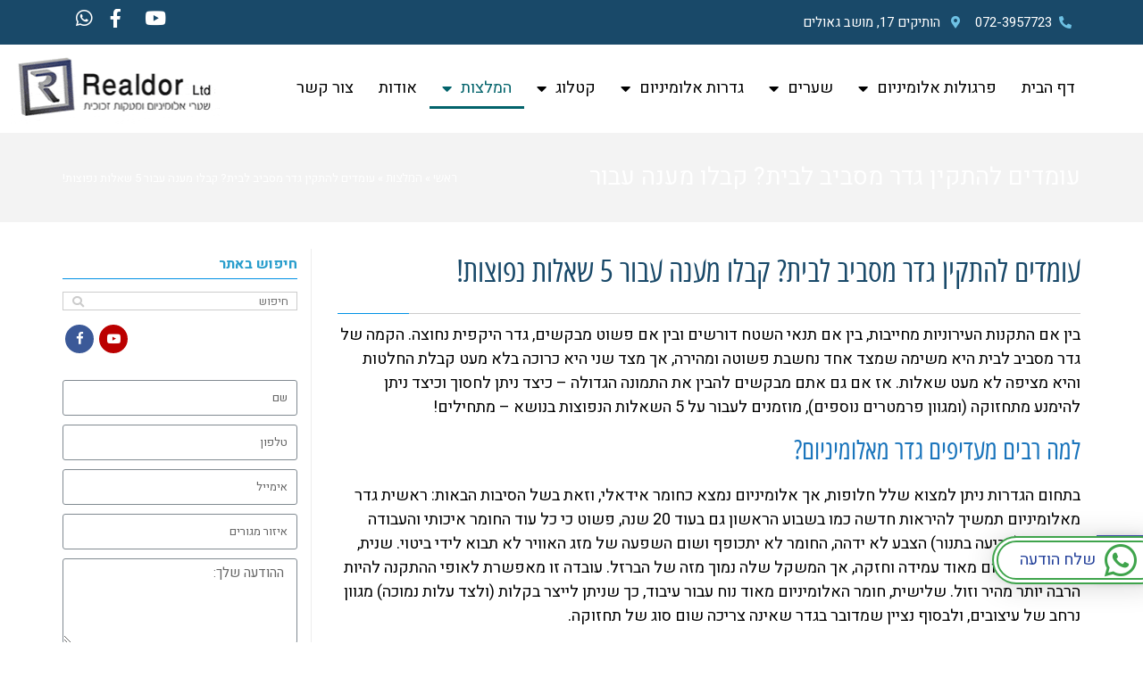

--- FILE ---
content_type: text/html; charset=UTF-8
request_url: https://www.realdor.co.il/%D7%A2%D7%95%D7%9E%D7%93%D7%99%D7%9D-%D7%9C%D7%94%D7%AA%D7%A7%D7%99%D7%9F-%D7%92%D7%93%D7%A8-%D7%9E%D7%A1%D7%91%D7%99%D7%91-%D7%9C%D7%91%D7%99%D7%AA-%D7%A7%D7%91%D7%9C%D7%95-%D7%9E%D7%A2%D7%A0%D7%94/
body_size: 27386
content:
<!DOCTYPE html>
<!--[if lt IE 7]>
<html class="no-js lt-ie9 lt-ie8 lt-ie7" dir="rtl" lang="he-IL"> <![endif]-->
<!--[if IE 7]>
<html class="no-js lt-ie9 lt-ie8" dir="rtl" lang="he-IL"> <![endif]-->
<!--[if IE 8]>
<html class="no-js lt-ie9" dir="rtl" lang="he-IL"> <![endif]-->
<!--[if gt IE 8]><!--> <html class="no-js" dir="rtl" lang="he-IL"> <!--<![endif]-->
<head>
	<meta charset="utf-8" />
	<meta name="viewport" content="width=device-width, initial-scale=1.0" />
	
	<meta name='robots' content='index, follow, max-image-preview:large, max-snippet:-1, max-video-preview:-1' />

	<!-- This site is optimized with the Yoast SEO plugin v17.6 - https://yoast.com/wordpress/plugins/seo/ -->
	<title>עומדים להתקין גדר מסביב לבית? קבלו מענה עבור 5 שאלות נפוצות! - רילדור - פרגולות גדרות ושערי אלומיניום</title><link rel="preload" as="style" href="https://fonts.googleapis.com/css?family=Open%20Sans%3A100%2C100italic%2C200%2C200italic%2C300%2C300italic%2C400%2C400italic%2C500%2C500italic%2C600%2C600italic%2C700%2C700italic%2C800%2C800italic%2C900%2C900italic%7CKarla%3A100%2C100italic%2C200%2C200italic%2C300%2C300italic%2C400%2C400italic%2C500%2C500italic%2C600%2C600italic%2C700%2C700italic%2C800%2C800italic%2C900%2C900italic&#038;subset=hebrew&#038;display=swap" /><link rel="stylesheet" href="https://fonts.googleapis.com/css?family=Open%20Sans%3A100%2C100italic%2C200%2C200italic%2C300%2C300italic%2C400%2C400italic%2C500%2C500italic%2C600%2C600italic%2C700%2C700italic%2C800%2C800italic%2C900%2C900italic%7CKarla%3A100%2C100italic%2C200%2C200italic%2C300%2C300italic%2C400%2C400italic%2C500%2C500italic%2C600%2C600italic%2C700%2C700italic%2C800%2C800italic%2C900%2C900italic&#038;subset=hebrew&#038;display=swap" media="print" onload="this.media='all'" /><noscript><link rel="stylesheet" href="https://fonts.googleapis.com/css?family=Open%20Sans%3A100%2C100italic%2C200%2C200italic%2C300%2C300italic%2C400%2C400italic%2C500%2C500italic%2C600%2C600italic%2C700%2C700italic%2C800%2C800italic%2C900%2C900italic%7CKarla%3A100%2C100italic%2C200%2C200italic%2C300%2C300italic%2C400%2C400italic%2C500%2C500italic%2C600%2C600italic%2C700%2C700italic%2C800%2C800italic%2C900%2C900italic&#038;subset=hebrew&#038;display=swap" /></noscript>
	<link rel="canonical" href="https://www.realdor.co.il/עומדים-להתקין-גדר-מסביב-לבית-קבלו-מענה/" />
	<meta property="og:locale" content="he_IL" />
	<meta property="og:type" content="article" />
	<meta property="og:title" content="עומדים להתקין גדר מסביב לבית? קבלו מענה עבור 5 שאלות נפוצות! - רילדור - פרגולות גדרות ושערי אלומיניום" />
	<meta property="og:description" content="בין אם התקנות העירוניות מחייבות, בין אם תנאי השטח דורשים ובין אם פשוט מבקשים, גדר היקפית נחוצה. הקמה של גדר מסביב לבית היא משימה שמצד אחד נחשבת פשוטה ומהירה, אך מצד שני היא כרוכה בלא מעט קבלת החלטות והיא מציפה לא מעט שאלות. אז אם גם אתם מבקשים להבין את התמונה הגדולה &#8211; כיצד ניתן [&hellip;]" />
	<meta property="og:url" content="https://www.realdor.co.il/עומדים-להתקין-גדר-מסביב-לבית-קבלו-מענה/" />
	<meta property="og:site_name" content="רילדור - פרגולות גדרות ושערי אלומיניום" />
	<meta property="article:publisher" content="https://www.facebook.com/idangates1" />
	<meta property="article:published_time" content="2021-09-30T08:58:02+00:00" />
	<meta property="article:modified_time" content="2022-11-16T14:29:33+00:00" />
	<meta property="og:image" content="https://www.realdor.co.il/wp-content/uploads/2021/09/גדר-לגינה.jpg" />
	<meta property="og:image:width" content="1000" />
	<meta property="og:image:height" content="561" />
	<meta name="twitter:card" content="summary" />
	<meta name="twitter:label1" content="נכתב על יד" />
	<meta name="twitter:data1" content="ariber web" />
	<meta name="twitter:label2" content="זמן קריאה מוערך" />
	<meta name="twitter:data2" content="3 דקות" />
	<script type="application/ld+json" class="yoast-schema-graph">{"@context":"https://schema.org","@graph":[{"@type":"Organization","@id":"https://www.realdor.co.il/#organization","name":"Realdor \u05e9\u05e2\u05e8\u05d9 \u05d0\u05dc\u05d5\u05de\u05d9\u05e0\u05d9\u05d5\u05dd | \u05e8\u05d9\u05dc\u05d3\u05d5\u05e8 \u05d1\u05e2\"\u05de","url":"https://www.realdor.co.il/","sameAs":["https://www.facebook.com/idangates1","https://www.youtube.com/channel/UCTP9d07hO0u-gKQStsiC05g"],"logo":{"@type":"ImageObject","@id":"https://www.realdor.co.il/#logo","inLanguage":"he-IL","url":"https://www.realdor.co.il/wp-content/uploads/2018/06/logo.gif","contentUrl":"https://www.realdor.co.il/wp-content/uploads/2018/06/logo.gif","width":237,"height":79,"caption":"Realdor \u05e9\u05e2\u05e8\u05d9 \u05d0\u05dc\u05d5\u05de\u05d9\u05e0\u05d9\u05d5\u05dd | \u05e8\u05d9\u05dc\u05d3\u05d5\u05e8 \u05d1\u05e2\"\u05de"},"image":{"@id":"https://www.realdor.co.il/#logo"}},{"@type":"WebSite","@id":"https://www.realdor.co.il/#website","url":"https://www.realdor.co.il/","name":"\u05e8\u05d9\u05dc\u05d3\u05d5\u05e8 - \u05e4\u05e8\u05d2\u05d5\u05dc\u05d5\u05ea \u05d2\u05d3\u05e8\u05d5\u05ea \u05d5\u05e9\u05e2\u05e8\u05d9 \u05d0\u05dc\u05d5\u05de\u05d9\u05e0\u05d9\u05d5\u05dd","description":"\u05d7\u05d1\u05e8\u05ea \u05e8\u05d9\u05dc\u05d3\u05d5\u05e8 \u05de\u05e1\u05e4\u05e7\u05ea \u05e9\u05e2\u05e8\u05d9 \u05d0\u05dc\u05d5\u05de\u05d9\u05e0\u05d9\u05d5\u05dd, \u05d2\u05d3\u05e8\u05d5\u05ea \u05de\u05e2\u05e7\u05d5\u05ea \u05d5\u05e4\u05e8\u05d2\u05d5\u05dc\u05d5\u05ea \u05de\u05d0\u05dc\u05d5\u05de\u05d9\u05e0\u05d9\u05d5\u05dd \u05dc\u05d1\u05ea\u05d9\u05dd \u05e4\u05e8\u05d8\u05d9\u05d9\u05dd, \u05e9\u05e2\u05e8\u05d9 \u05db\u05e0\u05d9\u05e1\u05d4 \u05d0\u05d5 \u05e9\u05e2\u05e8\u05d9\u05dd \u05d7\u05e9\u05de\u05dc\u05d9\u05d9\u05dd \u05dc\u05d7\u05e0\u05d9\u05d4 - \u05e9\u05d9\u05e8\u05d5\u05ea \u05de\u05dc\u05d0 \u05d4\u05d7\u05dc \u05de\u05e9\u05dc\u05d1 \u05d4\u05ea\u05db\u05e0\u05d5\u05df \u05d5\u05e2\u05d3 \u05dc\u05d4\u05ea\u05e7\u05e0\u05d4.","publisher":{"@id":"https://www.realdor.co.il/#organization"},"potentialAction":[{"@type":"SearchAction","target":{"@type":"EntryPoint","urlTemplate":"https://www.realdor.co.il/?s={search_term_string}"},"query-input":"required name=search_term_string"}],"inLanguage":"he-IL"},{"@type":"ImageObject","@id":"https://www.realdor.co.il/%d7%a2%d7%95%d7%9e%d7%93%d7%99%d7%9d-%d7%9c%d7%94%d7%aa%d7%a7%d7%99%d7%9f-%d7%92%d7%93%d7%a8-%d7%9e%d7%a1%d7%91%d7%99%d7%91-%d7%9c%d7%91%d7%99%d7%aa-%d7%a7%d7%91%d7%9c%d7%95-%d7%9e%d7%a2%d7%a0%d7%94/#primaryimage","inLanguage":"he-IL","url":"https://www.realdor.co.il/wp-content/uploads/2021/09/\u05d2\u05d3\u05e8-\u05dc\u05d2\u05d9\u05e0\u05d4.jpg","contentUrl":"https://www.realdor.co.il/wp-content/uploads/2021/09/\u05d2\u05d3\u05e8-\u05dc\u05d2\u05d9\u05e0\u05d4.jpg","width":1000,"height":561,"caption":"\u05d2\u05d3\u05e8 \u05dc\u05d2\u05d9\u05e0\u05d4"},{"@type":"WebPage","@id":"https://www.realdor.co.il/%d7%a2%d7%95%d7%9e%d7%93%d7%99%d7%9d-%d7%9c%d7%94%d7%aa%d7%a7%d7%99%d7%9f-%d7%92%d7%93%d7%a8-%d7%9e%d7%a1%d7%91%d7%99%d7%91-%d7%9c%d7%91%d7%99%d7%aa-%d7%a7%d7%91%d7%9c%d7%95-%d7%9e%d7%a2%d7%a0%d7%94/#webpage","url":"https://www.realdor.co.il/%d7%a2%d7%95%d7%9e%d7%93%d7%99%d7%9d-%d7%9c%d7%94%d7%aa%d7%a7%d7%99%d7%9f-%d7%92%d7%93%d7%a8-%d7%9e%d7%a1%d7%91%d7%99%d7%91-%d7%9c%d7%91%d7%99%d7%aa-%d7%a7%d7%91%d7%9c%d7%95-%d7%9e%d7%a2%d7%a0%d7%94/","name":"\u05e2\u05d5\u05de\u05d3\u05d9\u05dd \u05dc\u05d4\u05ea\u05e7\u05d9\u05df \u05d2\u05d3\u05e8 \u05de\u05e1\u05d1\u05d9\u05d1 \u05dc\u05d1\u05d9\u05ea? \u05e7\u05d1\u05dc\u05d5 \u05de\u05e2\u05e0\u05d4 \u05e2\u05d1\u05d5\u05e8 5 \u05e9\u05d0\u05dc\u05d5\u05ea \u05e0\u05e4\u05d5\u05e6\u05d5\u05ea! - \u05e8\u05d9\u05dc\u05d3\u05d5\u05e8 - \u05e4\u05e8\u05d2\u05d5\u05dc\u05d5\u05ea \u05d2\u05d3\u05e8\u05d5\u05ea \u05d5\u05e9\u05e2\u05e8\u05d9 \u05d0\u05dc\u05d5\u05de\u05d9\u05e0\u05d9\u05d5\u05dd","isPartOf":{"@id":"https://www.realdor.co.il/#website"},"primaryImageOfPage":{"@id":"https://www.realdor.co.il/%d7%a2%d7%95%d7%9e%d7%93%d7%99%d7%9d-%d7%9c%d7%94%d7%aa%d7%a7%d7%99%d7%9f-%d7%92%d7%93%d7%a8-%d7%9e%d7%a1%d7%91%d7%99%d7%91-%d7%9c%d7%91%d7%99%d7%aa-%d7%a7%d7%91%d7%9c%d7%95-%d7%9e%d7%a2%d7%a0%d7%94/#primaryimage"},"datePublished":"2021-09-30T08:58:02+00:00","dateModified":"2022-11-16T14:29:33+00:00","breadcrumb":{"@id":"https://www.realdor.co.il/%d7%a2%d7%95%d7%9e%d7%93%d7%99%d7%9d-%d7%9c%d7%94%d7%aa%d7%a7%d7%99%d7%9f-%d7%92%d7%93%d7%a8-%d7%9e%d7%a1%d7%91%d7%99%d7%91-%d7%9c%d7%91%d7%99%d7%aa-%d7%a7%d7%91%d7%9c%d7%95-%d7%9e%d7%a2%d7%a0%d7%94/#breadcrumb"},"inLanguage":"he-IL","potentialAction":[{"@type":"ReadAction","target":["https://www.realdor.co.il/%d7%a2%d7%95%d7%9e%d7%93%d7%99%d7%9d-%d7%9c%d7%94%d7%aa%d7%a7%d7%99%d7%9f-%d7%92%d7%93%d7%a8-%d7%9e%d7%a1%d7%91%d7%99%d7%91-%d7%9c%d7%91%d7%99%d7%aa-%d7%a7%d7%91%d7%9c%d7%95-%d7%9e%d7%a2%d7%a0%d7%94/"]}]},{"@type":"BreadcrumbList","@id":"https://www.realdor.co.il/%d7%a2%d7%95%d7%9e%d7%93%d7%99%d7%9d-%d7%9c%d7%94%d7%aa%d7%a7%d7%99%d7%9f-%d7%92%d7%93%d7%a8-%d7%9e%d7%a1%d7%91%d7%99%d7%91-%d7%9c%d7%91%d7%99%d7%aa-%d7%a7%d7%91%d7%9c%d7%95-%d7%9e%d7%a2%d7%a0%d7%94/#breadcrumb","itemListElement":[{"@type":"ListItem","position":1,"name":"Home","item":"https://www.realdor.co.il/"},{"@type":"ListItem","position":2,"name":"\u05e2\u05d5\u05de\u05d3\u05d9\u05dd \u05dc\u05d4\u05ea\u05e7\u05d9\u05df \u05d2\u05d3\u05e8 \u05de\u05e1\u05d1\u05d9\u05d1 \u05dc\u05d1\u05d9\u05ea? \u05e7\u05d1\u05dc\u05d5 \u05de\u05e2\u05e0\u05d4 \u05e2\u05d1\u05d5\u05e8 5 \u05e9\u05d0\u05dc\u05d5\u05ea \u05e0\u05e4\u05d5\u05e6\u05d5\u05ea!"}]},{"@type":"Article","@id":"https://www.realdor.co.il/%d7%a2%d7%95%d7%9e%d7%93%d7%99%d7%9d-%d7%9c%d7%94%d7%aa%d7%a7%d7%99%d7%9f-%d7%92%d7%93%d7%a8-%d7%9e%d7%a1%d7%91%d7%99%d7%91-%d7%9c%d7%91%d7%99%d7%aa-%d7%a7%d7%91%d7%9c%d7%95-%d7%9e%d7%a2%d7%a0%d7%94/#article","isPartOf":{"@id":"https://www.realdor.co.il/%d7%a2%d7%95%d7%9e%d7%93%d7%99%d7%9d-%d7%9c%d7%94%d7%aa%d7%a7%d7%99%d7%9f-%d7%92%d7%93%d7%a8-%d7%9e%d7%a1%d7%91%d7%99%d7%91-%d7%9c%d7%91%d7%99%d7%aa-%d7%a7%d7%91%d7%9c%d7%95-%d7%9e%d7%a2%d7%a0%d7%94/#webpage"},"author":{"@id":"https://www.realdor.co.il/#/schema/person/e80c9b59d03159a1c8539bfa6274bbe9"},"headline":"\u05e2\u05d5\u05de\u05d3\u05d9\u05dd \u05dc\u05d4\u05ea\u05e7\u05d9\u05df \u05d2\u05d3\u05e8 \u05de\u05e1\u05d1\u05d9\u05d1 \u05dc\u05d1\u05d9\u05ea? \u05e7\u05d1\u05dc\u05d5 \u05de\u05e2\u05e0\u05d4 \u05e2\u05d1\u05d5\u05e8 5 \u05e9\u05d0\u05dc\u05d5\u05ea \u05e0\u05e4\u05d5\u05e6\u05d5\u05ea!","datePublished":"2021-09-30T08:58:02+00:00","dateModified":"2022-11-16T14:29:33+00:00","mainEntityOfPage":{"@id":"https://www.realdor.co.il/%d7%a2%d7%95%d7%9e%d7%93%d7%99%d7%9d-%d7%9c%d7%94%d7%aa%d7%a7%d7%99%d7%9f-%d7%92%d7%93%d7%a8-%d7%9e%d7%a1%d7%91%d7%99%d7%91-%d7%9c%d7%91%d7%99%d7%aa-%d7%a7%d7%91%d7%9c%d7%95-%d7%9e%d7%a2%d7%a0%d7%94/#webpage"},"wordCount":5,"publisher":{"@id":"https://www.realdor.co.il/#organization"},"image":{"@id":"https://www.realdor.co.il/%d7%a2%d7%95%d7%9e%d7%93%d7%99%d7%9d-%d7%9c%d7%94%d7%aa%d7%a7%d7%99%d7%9f-%d7%92%d7%93%d7%a8-%d7%9e%d7%a1%d7%91%d7%99%d7%91-%d7%9c%d7%91%d7%99%d7%aa-%d7%a7%d7%91%d7%9c%d7%95-%d7%9e%d7%a2%d7%a0%d7%94/#primaryimage"},"thumbnailUrl":"https://www.realdor.co.il/wp-content/uploads/2021/09/\u05d2\u05d3\u05e8-\u05dc\u05d2\u05d9\u05e0\u05d4.jpg","articleSection":{"1":"\u05de\u05d9\u05d3\u05e2 \u05e0\u05d5\u05e1\u05e3"},"inLanguage":"he-IL"},{"@type":"Person","@id":"https://www.realdor.co.il/#/schema/person/e80c9b59d03159a1c8539bfa6274bbe9","name":"ariber web","image":{"@type":"ImageObject","@id":"https://www.realdor.co.il/#personlogo","inLanguage":"he-IL","url":"https://secure.gravatar.com/avatar/62105c38480d9444d4f3d46a01a49f37?s=96&d=mm&r=g","contentUrl":"https://secure.gravatar.com/avatar/62105c38480d9444d4f3d46a01a49f37?s=96&d=mm&r=g","caption":"ariber web"}}]}</script>
	<!-- / Yoast SEO plugin. -->


<link href='https://fonts.gstatic.com' crossorigin rel='preconnect' />
<link rel="alternate" type="application/rss+xml" title="רילדור - פרגולות גדרות ושערי אלומיניום &laquo; פיד‏" href="https://www.realdor.co.il/feed/" />
<link rel="alternate" type="application/rss+xml" title="רילדור - פרגולות גדרות ושערי אלומיניום &laquo; פיד תגובות‏" href="https://www.realdor.co.il/comments/feed/" />
<style type="text/css">
img.wp-smiley,
img.emoji {
	display: inline !important;
	border: none !important;
	box-shadow: none !important;
	height: 1em !important;
	width: 1em !important;
	margin: 0 .07em !important;
	vertical-align: -0.1em !important;
	background: none !important;
	padding: 0 !important;
}
</style>
	<link rel='stylesheet' id='awd-style-css'  href='https://www.realdor.co.il/wp-content/plugins/aryo-widget-device/assets/css/style.css' type='text/css' media='all' />
<link rel='stylesheet' id='rs-plugin-settings-css'  href='https://www.realdor.co.il/wp-content/plugins/revslider/public/assets/css/settings.css' type='text/css' media='all' />
<style id='rs-plugin-settings-inline-css' type='text/css'>
.tp-caption a{color:#ff7302;text-shadow:none;-webkit-transition:all 0.2s ease-out;-moz-transition:all 0.2s ease-out;-o-transition:all 0.2s ease-out;-ms-transition:all 0.2s ease-out}.tp-caption a:hover{color:#ffa902}.tp-caption a{color:#ff7302;text-shadow:none;-webkit-transition:all 0.2s ease-out;-moz-transition:all 0.2s ease-out;-o-transition:all 0.2s ease-out;-ms-transition:all 0.2s ease-out}.tp-caption a:hover{color:#ffa902}.tp-caption a{color:#ff7302;text-shadow:none;-webkit-transition:all 0.2s ease-out;-moz-transition:all 0.2s ease-out;-o-transition:all 0.2s ease-out;-ms-transition:all 0.2s ease-out}.tp-caption a:hover{color:#ffa902}.tp-caption a{color:#ff7302;text-shadow:none;-webkit-transition:all 0.2s ease-out;-moz-transition:all 0.2s ease-out;-o-transition:all 0.2s ease-out;-ms-transition:all 0.2s ease-out}.tp-caption a:hover{color:#ffa902}.tp-caption a{color:#ff7302;text-shadow:none;-webkit-transition:all 0.2s ease-out;-moz-transition:all 0.2s ease-out;-o-transition:all 0.2s ease-out;-ms-transition:all 0.2s ease-out}.tp-caption a:hover{color:#ffa902}.tp-caption a{color:#ff7302;text-shadow:none;-webkit-transition:all 0.2s ease-out;-moz-transition:all 0.2s ease-out;-o-transition:all 0.2s ease-out;-ms-transition:all 0.2s ease-out}.tp-caption a:hover{color:#ffa902}.tp-caption a{color:#ff7302;text-shadow:none;-webkit-transition:all 0.2s ease-out;-moz-transition:all 0.2s ease-out;-o-transition:all 0.2s ease-out;-ms-transition:all 0.2s ease-out}.tp-caption a:hover{color:#ffa902}.tp-caption a{color:#ff7302;text-shadow:none;-webkit-transition:all 0.2s ease-out;-moz-transition:all 0.2s ease-out;-o-transition:all 0.2s ease-out;-ms-transition:all 0.2s ease-out}.tp-caption a:hover{color:#ffa902}.tp-caption a{color:#ff7302;text-shadow:none;-webkit-transition:all 0.2s ease-out;-moz-transition:all 0.2s ease-out;-o-transition:all 0.2s ease-out;-ms-transition:all 0.2s ease-out}.tp-caption a:hover{color:#ffa902}.tp-caption a{color:#ff7302;text-shadow:none;-webkit-transition:all 0.2s ease-out;-moz-transition:all 0.2s ease-out;-o-transition:all 0.2s ease-out;-ms-transition:all 0.2s ease-out}.tp-caption a:hover{color:#ffa902}.tp-caption a{color:#ff7302;text-shadow:none;-webkit-transition:all 0.2s ease-out;-moz-transition:all 0.2s ease-out;-o-transition:all 0.2s ease-out;-ms-transition:all 0.2s ease-out}.tp-caption a:hover{color:#ffa902}.tp-caption a{color:#ff7302;text-shadow:none;-webkit-transition:all 0.2s ease-out;-moz-transition:all 0.2s ease-out;-o-transition:all 0.2s ease-out;-ms-transition:all 0.2s ease-out}.tp-caption a:hover{color:#ffa902}.tp-caption a{color:#ff7302;text-shadow:none;-webkit-transition:all 0.2s ease-out;-moz-transition:all 0.2s ease-out;-o-transition:all 0.2s ease-out;-ms-transition:all 0.2s ease-out}.tp-caption a:hover{color:#ffa902}.tp-caption a{color:#ff7302;text-shadow:none;-webkit-transition:all 0.2s ease-out;-moz-transition:all 0.2s ease-out;-o-transition:all 0.2s ease-out;-ms-transition:all 0.2s ease-out}.tp-caption a:hover{color:#ffa902}.tp-caption a{color:#ff7302;text-shadow:none;-webkit-transition:all 0.2s ease-out;-moz-transition:all 0.2s ease-out;-o-transition:all 0.2s ease-out;-ms-transition:all 0.2s ease-out}.tp-caption a:hover{color:#ffa902}.tp-caption a{color:#ff7302;text-shadow:none;-webkit-transition:all 0.2s ease-out;-moz-transition:all 0.2s ease-out;-o-transition:all 0.2s ease-out;-ms-transition:all 0.2s ease-out}.tp-caption a:hover{color:#ffa902}.tp-caption a{color:#ff7302;text-shadow:none;-webkit-transition:all 0.2s ease-out;-moz-transition:all 0.2s ease-out;-o-transition:all 0.2s ease-out;-ms-transition:all 0.2s ease-out}.tp-caption a:hover{color:#ffa902}.tp-caption a{color:#ff7302;text-shadow:none;-webkit-transition:all 0.2s ease-out;-moz-transition:all 0.2s ease-out;-o-transition:all 0.2s ease-out;-ms-transition:all 0.2s ease-out}.tp-caption a:hover{color:#ffa902}.tp-caption a{color:#ff7302;text-shadow:none;-webkit-transition:all 0.2s ease-out;-moz-transition:all 0.2s ease-out;-o-transition:all 0.2s ease-out;-ms-transition:all 0.2s ease-out}.tp-caption a:hover{color:#ffa902}.tp-caption a{color:#ff7302;text-shadow:none;-webkit-transition:all 0.2s ease-out;-moz-transition:all 0.2s ease-out;-o-transition:all 0.2s ease-out;-ms-transition:all 0.2s ease-out}.tp-caption a:hover{color:#ffa902}.tp-caption a{color:#ff7302;text-shadow:none;-webkit-transition:all 0.2s ease-out;-moz-transition:all 0.2s ease-out;-o-transition:all 0.2s ease-out;-ms-transition:all 0.2s ease-out}.tp-caption a:hover{color:#ffa902}.tp-caption a{color:#ff7302;text-shadow:none;-webkit-transition:all 0.2s ease-out;-moz-transition:all 0.2s ease-out;-o-transition:all 0.2s ease-out;-ms-transition:all 0.2s ease-out}.tp-caption a:hover{color:#ffa902}.tp-caption a{color:#ff7302;text-shadow:none;-webkit-transition:all 0.2s ease-out;-moz-transition:all 0.2s ease-out;-o-transition:all 0.2s ease-out;-ms-transition:all 0.2s ease-out}.tp-caption a:hover{color:#ffa902}.tp-caption a{color:#ff7302;text-shadow:none;-webkit-transition:all 0.2s ease-out;-moz-transition:all 0.2s ease-out;-o-transition:all 0.2s ease-out;-ms-transition:all 0.2s ease-out}.tp-caption a:hover{color:#ffa902}.tp-caption a{color:#ff7302;text-shadow:none;-webkit-transition:all 0.2s ease-out;-moz-transition:all 0.2s ease-out;-o-transition:all 0.2s ease-out;-ms-transition:all 0.2s ease-out}.tp-caption a:hover{color:#ffa902}.tp-caption a{color:#ff7302;text-shadow:none;-webkit-transition:all 0.2s ease-out;-moz-transition:all 0.2s ease-out;-o-transition:all 0.2s ease-out;-ms-transition:all 0.2s ease-out}.tp-caption a:hover{color:#ffa902}.tp-caption a{color:#ff7302;text-shadow:none;-webkit-transition:all 0.2s ease-out;-moz-transition:all 0.2s ease-out;-o-transition:all 0.2s ease-out;-ms-transition:all 0.2s ease-out}.tp-caption a:hover{color:#ffa902}.tp-caption a{color:#ff7302;text-shadow:none;-webkit-transition:all 0.2s ease-out;-moz-transition:all 0.2s ease-out;-o-transition:all 0.2s ease-out;-ms-transition:all 0.2s ease-out}.tp-caption a:hover{color:#ffa902}.tp-caption a{color:#ff7302;text-shadow:none;-webkit-transition:all 0.2s ease-out;-moz-transition:all 0.2s ease-out;-o-transition:all 0.2s ease-out;-ms-transition:all 0.2s ease-out}.tp-caption a:hover{color:#ffa902}
</style>
<link rel='stylesheet' id='share-on-whatsapp-style-file-css'  href='https://www.realdor.co.il/wp-content/plugins/share-post-on-whatsapp/includes/whatsappshare.css' type='text/css' media='all' />
<link rel='stylesheet' id='elementor-icons-css'  href='https://www.realdor.co.il/wp-content/plugins/elementor/assets/lib/eicons/css/elementor-icons.min.css' type='text/css' media='all' />
<link rel='stylesheet' id='elementor-frontend-legacy-css'  href='https://www.realdor.co.il/wp-content/plugins/elementor/assets/css/frontend-legacy-rtl.min.css' type='text/css' media='all' />
<link rel='stylesheet' id='elementor-frontend-css'  href='https://www.realdor.co.il/wp-content/plugins/elementor/assets/css/frontend-rtl.min.css' type='text/css' media='all' />
<style id='elementor-frontend-inline-css' type='text/css'>
@font-face{font-family:eicons;src:url(https://www.realdor.co.il/wp-content/plugins/elementor/assets/lib/eicons/fonts/eicons.eot?5.10.0);src:url(https://www.realdor.co.il/wp-content/plugins/elementor/assets/lib/eicons/fonts/eicons.eot?5.10.0#iefix) format("embedded-opentype"),url(https://www.realdor.co.il/wp-content/plugins/elementor/assets/lib/eicons/fonts/eicons.woff2?5.10.0) format("woff2"),url(https://www.realdor.co.il/wp-content/plugins/elementor/assets/lib/eicons/fonts/eicons.woff?5.10.0) format("woff"),url(https://www.realdor.co.il/wp-content/plugins/elementor/assets/lib/eicons/fonts/eicons.ttf?5.10.0) format("truetype"),url(https://www.realdor.co.il/wp-content/plugins/elementor/assets/lib/eicons/fonts/eicons.svg?5.10.0#eicon) format("svg");font-weight:400;font-style:normal}
</style>
<link rel='stylesheet' id='elementor-post-5692-css'  href='https://www.realdor.co.il/wp-content/uploads/elementor/css/post-5692.css' type='text/css' media='all' />
<link rel='stylesheet' id='elementor-pro-css'  href='https://www.realdor.co.il/wp-content/plugins/elementor-pro/assets/css/frontend-rtl.min.css' type='text/css' media='all' />
<link rel='stylesheet' id='font-awesome-5-all-css'  href='https://www.realdor.co.il/wp-content/plugins/elementor/assets/lib/font-awesome/css/all.min.css' type='text/css' media='all' />
<link rel='stylesheet' id='font-awesome-4-shim-css'  href='https://www.realdor.co.il/wp-content/plugins/elementor/assets/lib/font-awesome/css/v4-shims.min.css' type='text/css' media='all' />
<link rel='stylesheet' id='elementor-global-css'  href='https://www.realdor.co.il/wp-content/uploads/elementor/css/global.css' type='text/css' media='all' />
<link rel='stylesheet' id='elementor-post-5873-css'  href='https://www.realdor.co.il/wp-content/uploads/elementor/css/post-5873.css' type='text/css' media='all' />
<link rel='stylesheet' id='elementor-post-5547-css'  href='https://www.realdor.co.il/wp-content/uploads/elementor/css/post-5547.css' type='text/css' media='all' />
<link rel='stylesheet' id='pojo-a11y-css'  href='https://www.realdor.co.il/wp-content/plugins/pojo-accessibility/assets/css/style.min.css' type='text/css' media='all' />
<link rel='stylesheet' id='qlwapp-css'  href='https://www.realdor.co.il/wp-content/plugins/wp-whatsapp-chat/assets/frontend/css/frontend.css' type='text/css' media='all' />
<link rel='stylesheet' id='pojo-css-framework-css'  href='https://www.realdor.co.il/wp-content/themes/atlanta/assets/bootstrap/css/bootstrap.min.css' type='text/css' media='all' />
<link rel='stylesheet' id='font-awesome-css'  href='https://www.realdor.co.il/wp-content/plugins/elementor/assets/lib/font-awesome/css/font-awesome.min.css' type='text/css' media='all' />
<link rel='stylesheet' id='photoswipe-css'  href='https://www.realdor.co.il/wp-content/plugins/pojo-lightbox/assets/photoswipe/photoswipe.min.css' type='text/css' media='all' />
<link rel='stylesheet' id='photoswipe-skin-css'  href='https://www.realdor.co.il/wp-content/plugins/pojo-lightbox/assets/photoswipe/default-skin/default-skin.min.css' type='text/css' media='all' />
<link rel='stylesheet' id='pojo-builder-animation-css'  href='https://www.realdor.co.il/wp-content/plugins/pojo-builder-animation/assets/css/styles.css' type='text/css' media='all' />
<link rel='stylesheet' id='pojo-base-style-css'  href='https://www.realdor.co.il/wp-content/themes/atlanta/core/assets/css/style.min.css' type='text/css' media='all' />
<link rel='stylesheet' id='pojo-style-css'  href='https://www.realdor.co.il/wp-content/themes/atlanta-child/assets/css/style.css' type='text/css' media='all' />
<link rel='stylesheet' id='pojo-base-style-rtl-css'  href='https://www.realdor.co.il/wp-content/themes/atlanta/core/assets/css/rtl.min.css' type='text/css' media='all' />
<link rel='stylesheet' id='pojo-style-rtl-css'  href='https://www.realdor.co.il/wp-content/themes/atlanta-child/assets/css/rtl.css' type='text/css' media='all' />
<link rel='stylesheet' id='google-fonts-1-css'  href='https://fonts.googleapis.com/css' type='text/css' media='all' />
<link rel='stylesheet' id='elementor-icons-shared-0-css'  href='https://www.realdor.co.il/wp-content/plugins/elementor/assets/lib/font-awesome/css/fontawesome.min.css' type='text/css' media='all' />
<link rel='stylesheet' id='elementor-icons-fa-solid-css'  href='https://www.realdor.co.il/wp-content/plugins/elementor/assets/lib/font-awesome/css/solid.min.css' type='text/css' media='all' />
<link rel='stylesheet' id='elementor-icons-fa-brands-css'  href='https://www.realdor.co.il/wp-content/plugins/elementor/assets/lib/font-awesome/css/brands.min.css' type='text/css' media='all' />
<script type='text/javascript' src='https://www.realdor.co.il/wp-includes/js/jquery/jquery.min.js' id='jquery-core-js'></script>
<script type='text/javascript' src='https://www.realdor.co.il/wp-includes/js/jquery/jquery-migrate.min.js' id='jquery-migrate-js'></script>
<script type='text/javascript' src='https://www.realdor.co.il/wp-content/plugins/revslider/public/assets/js/jquery.themepunch.tools.min.js' id='tp-tools-js'></script>
<script type='text/javascript' src='https://www.realdor.co.il/wp-content/plugins/revslider/public/assets/js/jquery.themepunch.revolution.min.js' id='revmin-js'></script>
<script type='text/javascript' src='https://www.realdor.co.il/wp-content/plugins/share-post-on-whatsapp/includes/whatsappshare.js' id='share-on-whatsapp-script-file-js'></script>
<script type='text/javascript' src='https://www.realdor.co.il/wp-content/plugins/elementor/assets/lib/font-awesome/js/v4-shims.min.js' id='font-awesome-4-shim-js'></script>
<link rel="https://api.w.org/" href="https://www.realdor.co.il/wp-json/" /><link rel="alternate" type="application/json" href="https://www.realdor.co.il/wp-json/wp/v2/posts/5927" /><link rel="EditURI" type="application/rsd+xml" title="RSD" href="https://www.realdor.co.il/xmlrpc.php?rsd" />
<link rel="wlwmanifest" type="application/wlwmanifest+xml" href="https://www.realdor.co.il/wp-includes/wlwmanifest.xml" /> 
<meta name="generator" content="WordPress 5.8.10" />
<link rel='shortlink' href='https://www.realdor.co.il/?p=5927' />
<link rel="alternate" type="application/json+oembed" href="https://www.realdor.co.il/wp-json/oembed/1.0/embed?url=https%3A%2F%2Fwww.realdor.co.il%2F%25d7%25a2%25d7%2595%25d7%259e%25d7%2593%25d7%2599%25d7%259d-%25d7%259c%25d7%2594%25d7%25aa%25d7%25a7%25d7%2599%25d7%259f-%25d7%2592%25d7%2593%25d7%25a8-%25d7%259e%25d7%25a1%25d7%2591%25d7%2599%25d7%2591-%25d7%259c%25d7%2591%25d7%2599%25d7%25aa-%25d7%25a7%25d7%2591%25d7%259c%25d7%2595-%25d7%259e%25d7%25a2%25d7%25a0%25d7%2594%2F" />
<link rel="alternate" type="text/xml+oembed" href="https://www.realdor.co.il/wp-json/oembed/1.0/embed?url=https%3A%2F%2Fwww.realdor.co.il%2F%25d7%25a2%25d7%2595%25d7%259e%25d7%2593%25d7%2599%25d7%259d-%25d7%259c%25d7%2594%25d7%25aa%25d7%25a7%25d7%2599%25d7%259f-%25d7%2592%25d7%2593%25d7%25a8-%25d7%259e%25d7%25a1%25d7%2591%25d7%2599%25d7%2591-%25d7%259c%25d7%2591%25d7%2599%25d7%25aa-%25d7%25a7%25d7%2591%25d7%259c%25d7%2595-%25d7%259e%25d7%25a2%25d7%25a0%25d7%2594%2F&#038;format=xml" />
<meta name="google-site-verification" content="CRVoHLkeYFrTbm9HECLtFJI8mFiqybGbEAgFA1_SQCo" /><link rel="stylesheet" type="text/css" href="https://fonts.googleapis.com/earlyaccess/alefhebrew.css"><style type="text/css">div.logo-text a{color: #02636b; font-family: 'Open Sans', Arial, sans-serif; font-weight: normal; font-size: 30px;line-height: 1em;}.logo-img a > img{width: 100%;}.logo{margin-top: 10px;}body{background-color: rgba(255, 255, 255, 1);background-position: top center;background-repeat: repeat;background-size: auto;background-attachment: scroll;color: #000000; font-family: 'Open Sans Hebrew Condensed', Arial, sans-serif; font-weight: normal; font-size: 18px;line-height: 1.7em;}#top-bar{background-color: #194969;color: #ffffff; font-family: 'Arial', Arial, sans-serif; font-weight: normal; font-size: 14px;line-height: 30px;}#top-bar a{color: #ffffff;}#top-bar a:hover{color: #ffffff;}#header, .sticky-header{background-color: rgba(255, 255, 255, 0.8);background-position: center bottom;background-repeat: repeat-x;background-size: auto;background-attachment: scroll;}.sf-menu a, .mobile-menu a{color: #0a0a0a; font-family: 'Open Sans Hebrew Condensed', Arial, sans-serif; font-weight: normal; font-size: 18px;letter-spacing: 0px;}.sf-menu a:hover,.sf-menu li.active a, .sf-menu li.current-menu-item > a,.sf-menu .sfHover > a,.sf-menu .sfHover > li.current-menu-item > a,.sf-menu li.current-menu-ancestor > a,.mobile-menu a:hover,.mobile-menu li.current-menu-item > a{color: #02636b;}.nav-main .sf-menu .sub-menu{background-color: #515151;}.nav-main .sf-menu .sub-menu li:hover{background-color: #6b6b6b;}.nav-main .sf-menu .sub-menu li a{color: #FFFFFF; font-family: 'Open Sans', Arial, sans-serif; font-weight: normal; font-size: 13px;text-transform: uppercase;letter-spacing: 0px;line-height: 3em;}.nav-main .sf-menu .sub-menu li:hover > a,.nav-main .sf-menu .sub-menu li.current-menu-item > a{color: #00bbe5;}a, .entry-meta:after,.sd-title:after,.title-comments:after,.title-respond:after,.pb-widget-title:after,.widget-title:after{color: #0091e5;}a:hover{color: #194969;}::selection{color: #ffffff;background: #e7a23b;}::-moz-selection{color: #ffffff;background: #e7a23b;}h1{color: #194969; font-family: 'Open Sans Hebrew Condensed', Arial, sans-serif; font-weight: normal; font-size: 35px;text-transform: uppercase;letter-spacing: 0px;line-height: 1.5em;}h2{color: #1b75bc; font-family: 'Open Sans Hebrew Condensed', Arial, sans-serif; font-weight: normal; font-size: 30px;text-transform: uppercase;letter-spacing: 0px;line-height: 1.4em;}h3{color: #194969; font-family: 'Open Sans Hebrew Condensed', Arial, sans-serif; font-weight: bold; font-size: 24px;text-transform: uppercase;letter-spacing: 0px;line-height: 1.4em;}h4{color: #289dcc; font-family: 'Open Sans Hebrew Condensed', Arial, sans-serif; font-weight: normal; font-size: 18px;text-transform: uppercase;letter-spacing: 0px;line-height: 1.5em;}h5{color: #265473; font-family: 'Open Sans Hebrew Condensed', Arial, sans-serif; font-weight: normal; font-size: 23px;text-transform: uppercase;letter-spacing: 0px;line-height: 2em;}h6{color: #7a7a7a; font-family: 'Open Sans Hebrew Condensed', Arial, sans-serif; font-weight: normal; font-size: 20px;text-transform: uppercase;line-height: 2.5em;}#page-header.page-header-style-custom_bg{background-color: rgba(243, 243, 243, 1);background-position: center center;background-repeat: repeat;background-size: cover;background-attachment: fixed;}#page-header{height: 100px;line-height: 100px;color: #ffffff; font-family: 'Open Sans Hebrew Condensed', Arial, sans-serif; font-weight: normal; font-size: 27px;text-transform: uppercase;letter-spacing: 0px;}#page-header div.breadcrumbs, #page-header div.breadcrumbs a{color: #ffffff; font-family: 'Open Sans', Arial, sans-serif; font-weight: normal; font-size: 13px;text-transform: capitalize;letter-spacing: 0px;font-style: normal;}#sidebar{color: #818181; font-family: 'Open Sans', Arial, sans-serif; font-weight: normal; font-size: 13px;line-height: 1.5em;}#sidebar a{color: #289dcc;}#sidebar a:hover{color: #289dcc;}#sidebar .widget-title{color: #289dcc; font-family: 'Open Sans', Arial, sans-serif; font-weight: bold; font-size: 16px;text-transform: uppercase;letter-spacing: 0px;line-height: 2em;}#footer{background-color: #1c2031;color: #ffffff; font-family: 'Open Sans', Arial, sans-serif; font-weight: normal; font-size: 13px;line-height: 1.5em;}#footer a{color: #00a4f2;}#footer a:hover{color: #3b5998;}#sidebar-footer .widget-title{color: #00a4f2; font-family: 'Alef Hebrew', Arial, sans-serif; font-weight: normal; font-size: 16px;text-transform: uppercase;letter-spacing: 0px;line-height: 1.5em;}#copyright{background-color: #353535;color: #595959; font-family: 'Open Sans', Arial, sans-serif; font-weight: normal; font-size: 11px;letter-spacing: 0px;font-style: normal;line-height: 60px;}#copyright a{color: #7c7c7c;}#copyright a:hover{color: #289dcc;}#outer-slidebar #outer-slidebar-overlay{background-color: #289dcc;}#outer-slidebar{color: #ffffff; font-family: 'Alef Hebrew', Arial, sans-serif; font-weight: normal; font-size: 15px;line-height: 1.5em;}#outer-slidebar a{color: #f2f2f2;}#outer-slidebar a:hover{color: #ffffff;}#outer-slidebar .widget-title{color: #ffffff; font-family: 'Karla', Arial, sans-serif; font-weight: bold; font-size: 21px;letter-spacing: -1px;line-height: 2.5em;}#pojo-scroll-up{width: 50px;height: 50px;line-height: 50px;background-color: rgba(51, 51, 51, 0.6);background-position: top center;background-repeat: repeat;background-size: auto;background-attachment: scroll;}#pojo-scroll-up a{color: #eeeeee;}.sf-menu a, .menu-no-found,.sf-menu li.pojo-menu-search,.search-header{line-height: 70px;}.sf-menu li:hover ul, .sf-menu li.sfHover ul{top: 70px;}#top-bar ul.social-links li a .social-icon:before{line-height: 30px;height: 30px;width: 30px;}.navbar-toggle{border-color: #0a0a0a;}.icon-bar{background-color: #0a0a0a;}.sf-menu li.active, .sf-menu li:hover, .sf-menu li.current-menu-item, .sf-menu li.current-menu-parent, .sf-menu li.current-menu-ancestor, .sf-menu li.current_page_item, .sf-menu li.current_page_paren, .sf-menu li.current_page_ancestor{border-color: #02636b;}#sidebar .menu li a:hover, #sidebar .sub-menu li a:hover, #sidebar .sub-page-menu li a:hover, #sidebar .menu li.current_page_item > a, #sidebar .sub-menu li.current_page_item > a, #sidebar .sub-page-menu li.current_page_item > a, #sidebar .menu li.current-menu-item > a, #sidebar .sub-menu li.current-menu-item > a, #sidebar .sub-page-menu li.current-menu-item > a{border-color: #0091e5;}.category-filters a{color: #0091e5;}.category-filters a:hover,.category-filters a.active{color: #194969;border-top-color: #194969;}#outer-slidebar #outer-slidebar-toggle a{border-right-color: #289dcc;color: #ffffff;}.rtl #outer-slidebar #outer-slidebar-toggle a{border-left-color: #289dcc;}

---------------------------------------------------------

h4.grid-heading{font-size:25px;margin-top:3px;}
.HP-gal{text-align:center;}


.btn-cat-p {
   border-radius: 13px 13px 13px 13px;
   box-shadow: 0px 5px 10px 0px rgba(0,0,0,0.5);
   padding: 10px 10px;
    background-color: #184969;
}

.borderdouble{
 border: 6px double #1B75BC;
    border-radius: 51px 51px 51px 51px;
    margin-right: 250px;
    margin-left: 250px;
}

.borderdouble-pp{
 border: 6px double #1B75BC;
    border-radius: 51px 51px 51px 51px;
    margin-left: 5px;
    margin-right: 5px;
    background-image:  url("https://www.realdor.co.il/wp-content/uploads/2018/10/פרגולה-תלויה-תמונה-לרקע-כותרת.png");
}

.borderdouble-gg{
 border: 6px double #1B75BC;
    border-radius: 51px 51px 51px 51px;
    margin-left: -10px;
    margin-right: 2px;
    background-image:  url("https://www.realdor.co.il/wp-content/uploads/2018/10/-גדר-אלומיניום-בשיפוץ-e1540446407757.png");
}

.borderdouble-kk{
 border: 6px double #1B75BC;
    border-radius: 51px 51px 51px 51px;
    margin-left: 3px;
    margin-right: 2px;
    background-image:  url("https://www.realdor.co.il/wp-content/uploads/2018/10/-שער-כניסה-מאלומיניום-לבית-e1540449810578.png");
}

.borderdouble-hh{
 border: 6px double #1B75BC;
    border-radius: 51px 51px 51px 51px;
    margin-left: 2px;
    margin-right: 3px;
    background-image:  url("https://www.realdor.co.il/wp-content/uploads/2018/10/11שניר-1-4.jpg");
}

.borderdoubl2 {
 border: 6px double #1B75BC;
    border-radius: 51px 51px 51px 51px;
margin-top: 5px;
    margin-right: 15px;
    margin-left: 15px;
}

.borderblue {
border-radius: 5px 5px 5px 5px;
-moz-border-radius: 5px 5px 5px 5px;
-webkit-border-radius: 5px 5px 5px 5px;
border: 2px solid #1B75BC;
background-color: #ffffff;
}
.borderblue1 {
border-radius: 10px 10px 10px 10px;
-moz-border-radius: 10px 10px 10px 10px;
-webkit-border-radius: 5px 5px 5px 5px;
border: 2px solid #1B75BC;
background-color: #ffffff;
margin-right: 5px;
max-width: 100%;
}


.bgwhite1 {
    background-color: #eeeeee;
border: 4px double #289dcc;
    border-radius: 51px 51px 51px 51px;
padding-right: 50px;
padding-left: 50px;
padding-top: 20px;
padding-bottom: 30px;
}

.bgwhite11 {
    background-color: #eeeeee;
border: 4px double #289dcc;
    border-radius: 51px 51px 51px 51px;
padding-right: 20px;
padding-left: 20px;
padding-top: 15px;
padding-bottom: 30px;
}

.marginup2 {
margin-top: -50px;
}

.marginup3 {
margin-left: -55px;
margin-right: -55px;
}

.marginup4 {

}

.marginup5 {

}

.marginup6 {

}

.marginup7 {

}

.marginup8 {

}

.marginup9 {
margin-left: -10px;
margin-right: 0px;
}

.marginup10 {
margin-left: 15px;
margin-right: 15px;
}

.marginup110 {
margin-left: 5px;
margin-right: 5px;
}

.marginup11 {
width: 150%;
margin-right: -20px;
}

.marginup12 {
padding-left: 45px !important;
padding-right: 45px !important;
}

.marginup13 {
padding-bottom: 20px !important;
}

@media only screen and (max-width: 480px) {

.marginup12 {
	padding-left: 15px !important;
	padding-right: 15px !important;
}

}

</style>
		<style type="text/css">
#pojo-a11y-toolbar .pojo-a11y-toolbar-toggle a{ background-color: #4054b2;	color: #ffffff;}
#pojo-a11y-toolbar .pojo-a11y-toolbar-overlay, #pojo-a11y-toolbar .pojo-a11y-toolbar-overlay ul.pojo-a11y-toolbar-items.pojo-a11y-links{ border-color: #4054b2;}
body.pojo-a11y-focusable a:focus{ outline-style: solid !important;	outline-width: 1px !important;	outline-color: #FF0000 !important;}
#pojo-a11y-toolbar{ top: 600px !important;}
#pojo-a11y-toolbar .pojo-a11y-toolbar-overlay{ background-color: #ffffff;}
#pojo-a11y-toolbar .pojo-a11y-toolbar-overlay ul.pojo-a11y-toolbar-items li.pojo-a11y-toolbar-item a, #pojo-a11y-toolbar .pojo-a11y-toolbar-overlay p.pojo-a11y-toolbar-title{ color: #333333;}
#pojo-a11y-toolbar .pojo-a11y-toolbar-overlay ul.pojo-a11y-toolbar-items li.pojo-a11y-toolbar-item a.active{ background-color: #4054b2;	color: #ffffff;}
@media (max-width: 767px) { #pojo-a11y-toolbar { top: 150px !important; } }</style><meta name="generator" content="Powered by Slider Revolution 5.4.1 - responsive, Mobile-Friendly Slider Plugin for WordPress with comfortable drag and drop interface." />
<link rel="icon" href="https://www.realdor.co.il/wp-content/uploads/2018/07/favicon_realdor.jpg" sizes="32x32" />
<link rel="icon" href="https://www.realdor.co.il/wp-content/uploads/2018/07/favicon_realdor.jpg" sizes="192x192" />
<link rel="apple-touch-icon" href="https://www.realdor.co.il/wp-content/uploads/2018/07/favicon_realdor.jpg" />
<meta name="msapplication-TileImage" content="https://www.realdor.co.il/wp-content/uploads/2018/07/favicon_realdor.jpg" />
            <style>
                :root {
                    --qlwapp-scheme-font-family:inherit;--qlwapp-scheme-font-size:18;--qlwapp-scheme-brand:#ffffff;--qlwapp-scheme-text:#25429b;                }

                #qlwapp {
                    font-family: var(--qlwapp-scheme-font-family);
                }

                #qlwapp {
                    font-size: calc(var(--qlwapp-scheme-font-size)*1px);
                }

                #qlwapp .qlwapp-toggle,
                #qlwapp .qlwapp-box .qlwapp-header,
                #qlwapp .qlwapp-box .qlwapp-user,
                #qlwapp .qlwapp-box .qlwapp-user:before {
                    background-color: var(--qlwapp-scheme-brand);
                }

                #qlwapp .qlwapp-toggle,
                #qlwapp .qlwapp-toggle .qlwapp-icon,
                #qlwapp .qlwapp-toggle .qlwapp-text,
                #qlwapp .qlwapp-box .qlwapp-header,
                #qlwapp .qlwapp-box .qlwapp-user {
                    color: var(--qlwapp-scheme-text);
                }

                            </style>
        <noscript><style id="rocket-lazyload-nojs-css">.rll-youtube-player, [data-lazy-src]{display:none !important;}</style></noscript></head>
<body data-rsssl=1 class="rtl post-template-default single single-post postid-5927 single-format-standard layout-sidebar-right pojo-title-bar elementor-default elementor-kit-5692">
<!--[if lt IE 7]><p class="chromeframe">Your browser is <em>ancient!</em>
	<a href="http://browsehappy.com/">Upgrade to a different browser</a> or
	<a href="http://www.google.com/chromeframe/?redirect=true">install Google Chrome Frame</a> to experience this site.
</p><![endif]-->


<div id="container" class="wide">
	
			<div data-elementor-type="header" data-elementor-id="5873" class="elementor elementor-5873 elementor-location-header" data-elementor-settings="[]">
		<div class="elementor-section-wrap">
					<section class="elementor-section elementor-top-section elementor-element elementor-element-7997cf7 elementor-hidden-tablet elementor-hidden-phone elementor-section-boxed elementor-section-height-default elementor-section-height-default" data-id="7997cf7" data-element_type="section" data-settings="{&quot;background_background&quot;:&quot;classic&quot;}">
						<div class="elementor-container elementor-column-gap-default">
							<div class="elementor-row">
					<div class="elementor-column elementor-col-50 elementor-top-column elementor-element elementor-element-c7384c7" data-id="c7384c7" data-element_type="column">
			<div class="elementor-column-wrap elementor-element-populated">
							<div class="elementor-widget-wrap">
						<div class="elementor-element elementor-element-f1c8c3e elementor-icon-list--layout-inline elementor-list-item-link-full_width elementor-widget elementor-widget-icon-list" data-id="f1c8c3e" data-element_type="widget" data-widget_type="icon-list.default">
				<div class="elementor-widget-container">
					<ul class="elementor-icon-list-items elementor-inline-items">
							<li class="elementor-icon-list-item elementor-inline-item">
											<a href="tel:%200723957723%20">

												<span class="elementor-icon-list-icon">
							<i aria-hidden="true" class="fas fa-phone-alt"></i>						</span>
										<span class="elementor-icon-list-text"> 072-3957723 </span>
											</a>
									</li>
								<li class="elementor-icon-list-item elementor-inline-item">
											<span class="elementor-icon-list-icon">
							<i aria-hidden="true" class="fas fa-map-marker-alt"></i>						</span>
										<span class="elementor-icon-list-text">הותיקים 17, מושב גאולים</span>
									</li>
						</ul>
				</div>
				</div>
						</div>
					</div>
		</div>
				<div class="elementor-column elementor-col-50 elementor-top-column elementor-element elementor-element-6e4a41a" data-id="6e4a41a" data-element_type="column">
			<div class="elementor-column-wrap elementor-element-populated">
							<div class="elementor-widget-wrap">
						<div class="elementor-element elementor-element-fe34e09 elementor-icon-list--layout-inline elementor-align-left elementor-list-item-link-full_width elementor-widget elementor-widget-icon-list" data-id="fe34e09" data-element_type="widget" data-widget_type="icon-list.default">
				<div class="elementor-widget-container">
					<ul class="elementor-icon-list-items elementor-inline-items">
							<li class="elementor-icon-list-item elementor-inline-item">
											<a href="https://www.youtube.com/channel/UCFJm0qzZRPd2gJinqGZt7DA">

												<span class="elementor-icon-list-icon">
							<i aria-hidden="true" class="fab fa-youtube"></i>						</span>
										<span class="elementor-icon-list-text"></span>
											</a>
									</li>
								<li class="elementor-icon-list-item elementor-inline-item">
											<a href="https://www.facebook.com/realdorltd/">

												<span class="elementor-icon-list-icon">
							<i aria-hidden="true" class="fab fa-facebook-f"></i>						</span>
										<span class="elementor-icon-list-text"></span>
											</a>
									</li>
								<li class="elementor-icon-list-item elementor-inline-item">
											<a href="https://api.whatsapp.com/send?phone=+972%2050-888-4548">

												<span class="elementor-icon-list-icon">
							<i aria-hidden="true" class="fab fa-whatsapp"></i>						</span>
										<span class="elementor-icon-list-text"></span>
											</a>
									</li>
						</ul>
				</div>
				</div>
						</div>
					</div>
		</div>
								</div>
					</div>
		</section>
				<section class="elementor-section elementor-top-section elementor-element elementor-element-7caed37 elementor-hidden-tablet elementor-hidden-phone elementor-section-full_width elementor-section-height-default elementor-section-height-default" data-id="7caed37" data-element_type="section" data-settings="{&quot;background_background&quot;:&quot;classic&quot;,&quot;sticky&quot;:&quot;top&quot;,&quot;sticky_on&quot;:[&quot;desktop&quot;,&quot;tablet&quot;,&quot;mobile&quot;],&quot;sticky_offset&quot;:0,&quot;sticky_effects_offset&quot;:0}">
						<div class="elementor-container elementor-column-gap-default">
							<div class="elementor-row">
					<div class="elementor-column elementor-col-50 elementor-top-column elementor-element elementor-element-ebcce71" data-id="ebcce71" data-element_type="column">
			<div class="elementor-column-wrap elementor-element-populated">
							<div class="elementor-widget-wrap">
						<div class="elementor-element elementor-element-78b4f98 elementor-nav-menu__align-center elementor-nav-menu--dropdown-tablet elementor-nav-menu__text-align-aside elementor-nav-menu--toggle elementor-nav-menu--burger elementor-widget elementor-widget-nav-menu" data-id="78b4f98" data-element_type="widget" data-settings="{&quot;layout&quot;:&quot;horizontal&quot;,&quot;submenu_icon&quot;:{&quot;value&quot;:&quot;&lt;i class=\&quot;fas fa-caret-down\&quot;&gt;&lt;\/i&gt;&quot;,&quot;library&quot;:&quot;fa-solid&quot;},&quot;toggle&quot;:&quot;burger&quot;}" data-widget_type="nav-menu.default">
				<div class="elementor-widget-container">
						<nav migration_allowed="1" migrated="0" role="navigation" class="elementor-nav-menu--main elementor-nav-menu__container elementor-nav-menu--layout-horizontal e--pointer-underline e--animation-fade">
				<ul id="menu-1-78b4f98" class="elementor-nav-menu"><li class="menu-item menu-item-type-post_type menu-item-object-page menu-item-home menu-item-1718"><a href="https://www.realdor.co.il/" class="elementor-item">דף הבית</a></li>
<li class="menu-item menu-item-type-post_type menu-item-object-page menu-item-has-children menu-item-5181"><a href="https://www.realdor.co.il/%d7%a4%d7%a8%d7%92%d7%95%d7%9c%d7%95%d7%aa-%d7%90%d7%9c%d7%95%d7%9e%d7%99%d7%a0%d7%99%d7%95%d7%9d/" class="elementor-item">פרגולות אלומיניום</a>
<ul class="sub-menu elementor-nav-menu--dropdown">
	<li class="menu-item menu-item-type-post_type menu-item-object-post menu-item-5916"><a href="https://www.realdor.co.il/%d7%a4%d7%a8%d7%92%d7%95%d7%9c%d7%95%d7%aa/" class="elementor-sub-item">פרגולות</a></li>
	<li class="menu-item menu-item-type-post_type menu-item-object-page menu-item-5705"><a href="https://www.realdor.co.il/%d7%a4%d7%a8%d7%92%d7%95%d7%9c%d7%94-%d7%9c%d7%97%d7%a0%d7%99%d7%94/" class="elementor-sub-item">פרגולה לחניה</a></li>
	<li class="menu-item menu-item-type-post_type menu-item-object-page menu-item-5706"><a href="https://www.realdor.co.il/%d7%a4%d7%a8%d7%92%d7%95%d7%9c%d7%94-%d7%aa%d7%9c%d7%95%d7%99%d7%94/" class="elementor-sub-item">פרגולה תלויה</a></li>
	<li class="menu-item menu-item-type-post_type menu-item-object-page menu-item-5709"><a href="https://www.realdor.co.il/%d7%a4%d7%a8%d7%92%d7%95%d7%9c%d7%94-%d7%9c%d7%92%d7%99%d7%a0%d7%94/" class="elementor-sub-item">פרגולה לגינה</a></li>
</ul>
</li>
<li class="menu-item menu-item-type-post_type menu-item-object-page menu-item-has-children menu-item-4594"><a href="https://www.realdor.co.il/%d7%a9%d7%a2%d7%a8%d7%99-%d7%90%d7%9c%d7%95%d7%9e%d7%99%d7%a0%d7%99%d7%95%d7%9d/" class="elementor-item">שערים</a>
<ul class="sub-menu elementor-nav-menu--dropdown">
	<li class="menu-item menu-item-type-post_type menu-item-object-post menu-item-5868"><a href="https://www.realdor.co.il/%d7%a9%d7%a2%d7%a8-%d7%9c%d7%97%d7%a0%d7%99%d7%94/" class="elementor-sub-item">שער לחניה</a></li>
	<li class="menu-item menu-item-type-post_type menu-item-object-post menu-item-5869"><a href="https://www.realdor.co.il/%d7%a9%d7%a2%d7%a8-%d7%9c%d7%97%d7%a6%d7%a8/" class="elementor-sub-item">שער לחצר</a></li>
	<li class="menu-item menu-item-type-post_type menu-item-object-post menu-item-5870"><a href="https://www.realdor.co.il/%d7%a9%d7%a2%d7%a8-%d7%9b%d7%a0%d7%99%d7%a1%d7%94-%d7%9c%d7%91%d7%99%d7%aa/" class="elementor-sub-item">שער כניסה לבית</a></li>
	<li class="menu-item menu-item-type-post_type menu-item-object-post menu-item-5871"><a href="https://www.realdor.co.il/%d7%a9%d7%a2%d7%a8%d7%99%d7%9d-%d7%97%d7%a9%d7%9e%d7%9c%d7%99%d7%99%d7%9d/" class="elementor-sub-item">שערים חשמליים</a></li>
</ul>
</li>
<li class="menu-item menu-item-type-post_type menu-item-object-page menu-item-has-children menu-item-4596"><a href="https://www.realdor.co.il/%d7%92%d7%93%d7%a8%d7%95%d7%aa-%d7%90%d7%9c%d7%95%d7%9e%d7%99%d7%a0%d7%99%d7%95%d7%9d/" class="elementor-item">גדרות אלומיניום</a>
<ul class="sub-menu elementor-nav-menu--dropdown">
	<li class="menu-item menu-item-type-post_type menu-item-object-post menu-item-5913"><a href="https://www.realdor.co.il/%d7%92%d7%93%d7%a8-%d7%9c%d7%92%d7%99%d7%a0%d7%94/" class="elementor-sub-item">גדר לגינה</a></li>
	<li class="menu-item menu-item-type-post_type menu-item-object-post menu-item-5912"><a href="https://www.realdor.co.il/%d7%92%d7%93%d7%a8-%d7%9c%d7%91%d7%99%d7%aa/" class="elementor-sub-item">גדר לבית</a></li>
	<li class="menu-item menu-item-type-post_type menu-item-object-post menu-item-5915"><a href="https://www.realdor.co.il/%d7%92%d7%93%d7%a8%d7%95%d7%aa-%d7%90%d7%9c%d7%95%d7%9e%d7%99%d7%a0%d7%99%d7%95%d7%9d-%d7%9e%d7%a2%d7%95%d7%a6%d7%91%d7%95%d7%aa/" class="elementor-sub-item">גדרות אלומיניום מעוצבות</a></li>
	<li class="menu-item menu-item-type-post_type menu-item-object-post menu-item-5914"><a href="https://www.realdor.co.il/%d7%92%d7%93%d7%a8%d7%95%d7%aa/" class="elementor-sub-item">גדרות</a></li>
</ul>
</li>
<li class="menu-item menu-item-type-post_type menu-item-object-page menu-item-has-children menu-item-1717"><a href="https://www.realdor.co.il/%d7%a7%d7%98%d7%9c%d7%95%d7%92/" class="elementor-item">קטלוג</a>
<ul class="sub-menu elementor-nav-menu--dropdown">
	<li class="menu-item menu-item-type-post_type menu-item-object-3d-flip-book menu-item-5642"><a href="https://www.realdor.co.il/3d-flip-book/%d7%a7%d7%98%d7%9c%d7%95%d7%92-%d7%aa%d7%9e%d7%95%d7%a0%d7%95%d7%aa-%d7%9e%d7%95%d7%a6%d7%a8%d7%99%d7%9d/" class="elementor-sub-item">קטלוג 2020</a></li>
	<li class="menu-item menu-item-type-post_type menu-item-object-3d-flip-book menu-item-5641"><a href="https://www.realdor.co.il/3d-flip-book/products-brochure-images/" class="elementor-sub-item">catalog 2020</a></li>
</ul>
</li>
<li class="menu-item menu-item-type-post_type menu-item-object-page current-menu-item page_item page-item-1060 current_page_item menu-item-has-children menu-item-1716"><a href="https://www.realdor.co.il/%d7%94%d7%9e%d7%9c%d7%a6%d7%95%d7%aa/" aria-current="page" class="elementor-item elementor-item-active">המלצות</a>
<ul class="sub-menu elementor-nav-menu--dropdown">
	<li class="menu-item menu-item-type-post_type menu-item-object-page menu-item-5311"><a href="https://www.realdor.co.il/%d7%a1%d7%a8%d7%98%d7%95%d7%a0%d7%99-%d7%95%d7%99%d7%93%d7%90%d7%95/" class="elementor-sub-item">סרטוני וידאו</a></li>
	<li class="menu-item menu-item-type-post_type menu-item-object-page menu-item-1719"><a href="https://www.realdor.co.il/%d7%9c%d7%a7%d7%95%d7%97%d7%95%d7%aa-%d7%9e%d7%9e%d7%9c%d7%99%d7%a6%d7%99%d7%9d/" class="elementor-sub-item">לקוחות ממליצים</a></li>
</ul>
</li>
<li class="menu-item menu-item-type-post_type menu-item-object-page menu-item-1721"><a href="https://www.realdor.co.il/%d7%90%d7%95%d7%93%d7%95%d7%aa/" class="elementor-item">אודות</a></li>
<li class="menu-item menu-item-type-post_type menu-item-object-page menu-item-1722"><a href="https://www.realdor.co.il/%d7%a6%d7%95%d7%a8-%d7%a7%d7%a9%d7%a8/" class="elementor-item">צור קשר</a></li>
</ul>			</nav>
					<div class="elementor-menu-toggle" role="button" tabindex="0" aria-label="כפתור פתיחת תפריט" aria-expanded="false">
			<i aria-hidden="true" role="presentation" class="eicon-menu-bar"></i>			<span class="elementor-screen-only">תפריט</span>
		</div>
			<nav class="elementor-nav-menu--dropdown elementor-nav-menu__container" role="navigation" aria-hidden="true">
				<ul id="menu-2-78b4f98" class="elementor-nav-menu"><li class="menu-item menu-item-type-post_type menu-item-object-page menu-item-home menu-item-1718"><a href="https://www.realdor.co.il/" class="elementor-item" tabindex="-1">דף הבית</a></li>
<li class="menu-item menu-item-type-post_type menu-item-object-page menu-item-has-children menu-item-5181"><a href="https://www.realdor.co.il/%d7%a4%d7%a8%d7%92%d7%95%d7%9c%d7%95%d7%aa-%d7%90%d7%9c%d7%95%d7%9e%d7%99%d7%a0%d7%99%d7%95%d7%9d/" class="elementor-item" tabindex="-1">פרגולות אלומיניום</a>
<ul class="sub-menu elementor-nav-menu--dropdown">
	<li class="menu-item menu-item-type-post_type menu-item-object-post menu-item-5916"><a href="https://www.realdor.co.il/%d7%a4%d7%a8%d7%92%d7%95%d7%9c%d7%95%d7%aa/" class="elementor-sub-item" tabindex="-1">פרגולות</a></li>
	<li class="menu-item menu-item-type-post_type menu-item-object-page menu-item-5705"><a href="https://www.realdor.co.il/%d7%a4%d7%a8%d7%92%d7%95%d7%9c%d7%94-%d7%9c%d7%97%d7%a0%d7%99%d7%94/" class="elementor-sub-item" tabindex="-1">פרגולה לחניה</a></li>
	<li class="menu-item menu-item-type-post_type menu-item-object-page menu-item-5706"><a href="https://www.realdor.co.il/%d7%a4%d7%a8%d7%92%d7%95%d7%9c%d7%94-%d7%aa%d7%9c%d7%95%d7%99%d7%94/" class="elementor-sub-item" tabindex="-1">פרגולה תלויה</a></li>
	<li class="menu-item menu-item-type-post_type menu-item-object-page menu-item-5709"><a href="https://www.realdor.co.il/%d7%a4%d7%a8%d7%92%d7%95%d7%9c%d7%94-%d7%9c%d7%92%d7%99%d7%a0%d7%94/" class="elementor-sub-item" tabindex="-1">פרגולה לגינה</a></li>
</ul>
</li>
<li class="menu-item menu-item-type-post_type menu-item-object-page menu-item-has-children menu-item-4594"><a href="https://www.realdor.co.il/%d7%a9%d7%a2%d7%a8%d7%99-%d7%90%d7%9c%d7%95%d7%9e%d7%99%d7%a0%d7%99%d7%95%d7%9d/" class="elementor-item" tabindex="-1">שערים</a>
<ul class="sub-menu elementor-nav-menu--dropdown">
	<li class="menu-item menu-item-type-post_type menu-item-object-post menu-item-5868"><a href="https://www.realdor.co.il/%d7%a9%d7%a2%d7%a8-%d7%9c%d7%97%d7%a0%d7%99%d7%94/" class="elementor-sub-item" tabindex="-1">שער לחניה</a></li>
	<li class="menu-item menu-item-type-post_type menu-item-object-post menu-item-5869"><a href="https://www.realdor.co.il/%d7%a9%d7%a2%d7%a8-%d7%9c%d7%97%d7%a6%d7%a8/" class="elementor-sub-item" tabindex="-1">שער לחצר</a></li>
	<li class="menu-item menu-item-type-post_type menu-item-object-post menu-item-5870"><a href="https://www.realdor.co.il/%d7%a9%d7%a2%d7%a8-%d7%9b%d7%a0%d7%99%d7%a1%d7%94-%d7%9c%d7%91%d7%99%d7%aa/" class="elementor-sub-item" tabindex="-1">שער כניסה לבית</a></li>
	<li class="menu-item menu-item-type-post_type menu-item-object-post menu-item-5871"><a href="https://www.realdor.co.il/%d7%a9%d7%a2%d7%a8%d7%99%d7%9d-%d7%97%d7%a9%d7%9e%d7%9c%d7%99%d7%99%d7%9d/" class="elementor-sub-item" tabindex="-1">שערים חשמליים</a></li>
</ul>
</li>
<li class="menu-item menu-item-type-post_type menu-item-object-page menu-item-has-children menu-item-4596"><a href="https://www.realdor.co.il/%d7%92%d7%93%d7%a8%d7%95%d7%aa-%d7%90%d7%9c%d7%95%d7%9e%d7%99%d7%a0%d7%99%d7%95%d7%9d/" class="elementor-item" tabindex="-1">גדרות אלומיניום</a>
<ul class="sub-menu elementor-nav-menu--dropdown">
	<li class="menu-item menu-item-type-post_type menu-item-object-post menu-item-5913"><a href="https://www.realdor.co.il/%d7%92%d7%93%d7%a8-%d7%9c%d7%92%d7%99%d7%a0%d7%94/" class="elementor-sub-item" tabindex="-1">גדר לגינה</a></li>
	<li class="menu-item menu-item-type-post_type menu-item-object-post menu-item-5912"><a href="https://www.realdor.co.il/%d7%92%d7%93%d7%a8-%d7%9c%d7%91%d7%99%d7%aa/" class="elementor-sub-item" tabindex="-1">גדר לבית</a></li>
	<li class="menu-item menu-item-type-post_type menu-item-object-post menu-item-5915"><a href="https://www.realdor.co.il/%d7%92%d7%93%d7%a8%d7%95%d7%aa-%d7%90%d7%9c%d7%95%d7%9e%d7%99%d7%a0%d7%99%d7%95%d7%9d-%d7%9e%d7%a2%d7%95%d7%a6%d7%91%d7%95%d7%aa/" class="elementor-sub-item" tabindex="-1">גדרות אלומיניום מעוצבות</a></li>
	<li class="menu-item menu-item-type-post_type menu-item-object-post menu-item-5914"><a href="https://www.realdor.co.il/%d7%92%d7%93%d7%a8%d7%95%d7%aa/" class="elementor-sub-item" tabindex="-1">גדרות</a></li>
</ul>
</li>
<li class="menu-item menu-item-type-post_type menu-item-object-page menu-item-has-children menu-item-1717"><a href="https://www.realdor.co.il/%d7%a7%d7%98%d7%9c%d7%95%d7%92/" class="elementor-item" tabindex="-1">קטלוג</a>
<ul class="sub-menu elementor-nav-menu--dropdown">
	<li class="menu-item menu-item-type-post_type menu-item-object-3d-flip-book menu-item-5642"><a href="https://www.realdor.co.il/3d-flip-book/%d7%a7%d7%98%d7%9c%d7%95%d7%92-%d7%aa%d7%9e%d7%95%d7%a0%d7%95%d7%aa-%d7%9e%d7%95%d7%a6%d7%a8%d7%99%d7%9d/" class="elementor-sub-item" tabindex="-1">קטלוג 2020</a></li>
	<li class="menu-item menu-item-type-post_type menu-item-object-3d-flip-book menu-item-5641"><a href="https://www.realdor.co.il/3d-flip-book/products-brochure-images/" class="elementor-sub-item" tabindex="-1">catalog 2020</a></li>
</ul>
</li>
<li class="menu-item menu-item-type-post_type menu-item-object-page current-menu-item page_item page-item-1060 current_page_item menu-item-has-children menu-item-1716"><a href="https://www.realdor.co.il/%d7%94%d7%9e%d7%9c%d7%a6%d7%95%d7%aa/" aria-current="page" class="elementor-item elementor-item-active" tabindex="-1">המלצות</a>
<ul class="sub-menu elementor-nav-menu--dropdown">
	<li class="menu-item menu-item-type-post_type menu-item-object-page menu-item-5311"><a href="https://www.realdor.co.il/%d7%a1%d7%a8%d7%98%d7%95%d7%a0%d7%99-%d7%95%d7%99%d7%93%d7%90%d7%95/" class="elementor-sub-item" tabindex="-1">סרטוני וידאו</a></li>
	<li class="menu-item menu-item-type-post_type menu-item-object-page menu-item-1719"><a href="https://www.realdor.co.il/%d7%9c%d7%a7%d7%95%d7%97%d7%95%d7%aa-%d7%9e%d7%9e%d7%9c%d7%99%d7%a6%d7%99%d7%9d/" class="elementor-sub-item" tabindex="-1">לקוחות ממליצים</a></li>
</ul>
</li>
<li class="menu-item menu-item-type-post_type menu-item-object-page menu-item-1721"><a href="https://www.realdor.co.il/%d7%90%d7%95%d7%93%d7%95%d7%aa/" class="elementor-item" tabindex="-1">אודות</a></li>
<li class="menu-item menu-item-type-post_type menu-item-object-page menu-item-1722"><a href="https://www.realdor.co.il/%d7%a6%d7%95%d7%a8-%d7%a7%d7%a9%d7%a8/" class="elementor-item" tabindex="-1">צור קשר</a></li>
</ul>			</nav>
				</div>
				</div>
						</div>
					</div>
		</div>
				<div class="elementor-column elementor-col-50 elementor-top-column elementor-element elementor-element-a16b838" data-id="a16b838" data-element_type="column">
			<div class="elementor-column-wrap elementor-element-populated">
							<div class="elementor-widget-wrap">
						<div class="elementor-element elementor-element-1cdf4dc elementor-widget elementor-widget-theme-site-logo elementor-widget-image" data-id="1cdf4dc" data-element_type="widget" data-widget_type="theme-site-logo.default">
				<div class="elementor-widget-container">
								<div class="elementor-image">
													<a href="https://www.realdor.co.il">
							<img src="data:image/svg+xml,%3Csvg%20xmlns='http://www.w3.org/2000/svg'%20viewBox='0%200%200%200'%3E%3C/svg%3E" title="" alt="" data-lazy-src="https://www.realdor.co.il/wp-content/uploads/2018/06/logo.gif" /><noscript><img src="https://www.realdor.co.il/wp-content/uploads/2018/06/logo.gif" title="" alt="" /></noscript>								</a>
														</div>
						</div>
				</div>
						</div>
					</div>
		</div>
								</div>
					</div>
		</section>
				<section class="elementor-section elementor-top-section elementor-element elementor-element-f3e1a7a elementor-hidden-desktop elementor-section-boxed elementor-section-height-default elementor-section-height-default" data-id="f3e1a7a" data-element_type="section">
						<div class="elementor-container elementor-column-gap-default">
							<div class="elementor-row">
					<div class="elementor-column elementor-col-50 elementor-top-column elementor-element elementor-element-8c6d977" data-id="8c6d977" data-element_type="column">
			<div class="elementor-column-wrap elementor-element-populated">
							<div class="elementor-widget-wrap">
						<div class="elementor-element elementor-element-4be15f4 elementor-nav-menu--stretch elementor-nav-menu--dropdown-tablet elementor-nav-menu__text-align-aside elementor-nav-menu--toggle elementor-nav-menu--burger elementor-widget elementor-widget-nav-menu" data-id="4be15f4" data-element_type="widget" data-settings="{&quot;full_width&quot;:&quot;stretch&quot;,&quot;layout&quot;:&quot;horizontal&quot;,&quot;submenu_icon&quot;:{&quot;value&quot;:&quot;&lt;i class=\&quot;fas fa-caret-down\&quot;&gt;&lt;\/i&gt;&quot;,&quot;library&quot;:&quot;fa-solid&quot;},&quot;toggle&quot;:&quot;burger&quot;}" data-widget_type="nav-menu.default">
				<div class="elementor-widget-container">
						<nav migration_allowed="1" migrated="0" role="navigation" class="elementor-nav-menu--main elementor-nav-menu__container elementor-nav-menu--layout-horizontal e--pointer-underline e--animation-fade">
				<ul id="menu-1-4be15f4" class="elementor-nav-menu"><li class="menu-item menu-item-type-post_type menu-item-object-page menu-item-home menu-item-5875"><a href="https://www.realdor.co.il/" class="elementor-item">דף הבית</a></li>
<li class="menu-item menu-item-type-post_type menu-item-object-page menu-item-5876"><a href="https://www.realdor.co.il/%d7%a4%d7%a8%d7%92%d7%95%d7%9c%d7%95%d7%aa-%d7%90%d7%9c%d7%95%d7%9e%d7%99%d7%a0%d7%99%d7%95%d7%9d/" class="elementor-item">פרגולות אלומיניום</a></li>
<li class="menu-item menu-item-type-post_type menu-item-object-page menu-item-5877"><a href="https://www.realdor.co.il/%d7%a4%d7%a8%d7%92%d7%95%d7%9c%d7%94-%d7%9c%d7%92%d7%99%d7%a0%d7%94/" class="elementor-item">פרגולה לגינה</a></li>
<li class="menu-item menu-item-type-post_type menu-item-object-page menu-item-5879"><a href="https://www.realdor.co.il/%d7%a4%d7%a8%d7%92%d7%95%d7%9c%d7%94-%d7%aa%d7%9c%d7%95%d7%99%d7%94/" class="elementor-item">פרגולה תלויה</a></li>
<li class="menu-item menu-item-type-post_type menu-item-object-page menu-item-5878"><a href="https://www.realdor.co.il/%d7%a4%d7%a8%d7%92%d7%95%d7%9c%d7%94-%d7%9c%d7%97%d7%a0%d7%99%d7%94/" class="elementor-item">פרגולה לחניה</a></li>
<li class="menu-item menu-item-type-post_type menu-item-object-page menu-item-5880"><a href="https://www.realdor.co.il/%d7%a9%d7%a2%d7%a8%d7%99-%d7%90%d7%9c%d7%95%d7%9e%d7%99%d7%a0%d7%99%d7%95%d7%9d/" class="elementor-item">שערים</a></li>
<li class="menu-item menu-item-type-post_type menu-item-object-post menu-item-5881"><a href="https://www.realdor.co.il/%d7%a9%d7%a2%d7%a8-%d7%9c%d7%97%d7%a0%d7%99%d7%94/" class="elementor-item">שער לחניה</a></li>
<li class="menu-item menu-item-type-post_type menu-item-object-post menu-item-5882"><a href="https://www.realdor.co.il/%d7%a9%d7%a2%d7%a8-%d7%9c%d7%97%d7%a6%d7%a8/" class="elementor-item">שער לחצר</a></li>
<li class="menu-item menu-item-type-post_type menu-item-object-post menu-item-5883"><a href="https://www.realdor.co.il/%d7%a9%d7%a2%d7%a8-%d7%9b%d7%a0%d7%99%d7%a1%d7%94-%d7%9c%d7%91%d7%99%d7%aa/" class="elementor-item">שער כניסה לבית</a></li>
<li class="menu-item menu-item-type-post_type menu-item-object-post menu-item-5884"><a href="https://www.realdor.co.il/%d7%a9%d7%a2%d7%a8%d7%99%d7%9d-%d7%97%d7%a9%d7%9e%d7%9c%d7%99%d7%99%d7%9d/" class="elementor-item">שערים חשמליים</a></li>
<li class="menu-item menu-item-type-post_type menu-item-object-page menu-item-5885"><a href="https://www.realdor.co.il/%d7%92%d7%93%d7%a8%d7%95%d7%aa-%d7%90%d7%9c%d7%95%d7%9e%d7%99%d7%a0%d7%99%d7%95%d7%9d/" class="elementor-item">גדרות אלומיניום</a></li>
<li class="menu-item menu-item-type-post_type menu-item-object-page menu-item-5886"><a href="https://www.realdor.co.il/%d7%a7%d7%98%d7%9c%d7%95%d7%92/" class="elementor-item">קטלוג</a></li>
<li class="menu-item menu-item-type-custom menu-item-object-custom menu-item-5887"><a href="https://www.realdor.co.il/3d-flip-book/קטלוג-תמונות-מוצרים/" class="elementor-item">קטלוג תמונות מוצרים</a></li>
<li class="menu-item menu-item-type-custom menu-item-object-custom menu-item-5888"><a href="https://www.realdor.co.il/3d-flip-book/products-brochure-images/" class="elementor-item">catalog 2020</a></li>
<li class="menu-item menu-item-type-post_type menu-item-object-page current-menu-item page_item page-item-1060 current_page_item menu-item-5889"><a href="https://www.realdor.co.il/%d7%94%d7%9e%d7%9c%d7%a6%d7%95%d7%aa/" aria-current="page" class="elementor-item elementor-item-active">המלצות</a></li>
<li class="menu-item menu-item-type-post_type menu-item-object-page menu-item-5890"><a href="https://www.realdor.co.il/%d7%a1%d7%a8%d7%98%d7%95%d7%a0%d7%99-%d7%95%d7%99%d7%93%d7%90%d7%95/" class="elementor-item">סרטוני וידאו</a></li>
<li class="menu-item menu-item-type-post_type menu-item-object-page menu-item-5891"><a href="https://www.realdor.co.il/%d7%9c%d7%a7%d7%95%d7%97%d7%95%d7%aa-%d7%9e%d7%9e%d7%9c%d7%99%d7%a6%d7%99%d7%9d/" class="elementor-item">לקוחות ממליצים</a></li>
<li class="menu-item menu-item-type-post_type menu-item-object-page menu-item-5892"><a href="https://www.realdor.co.il/%d7%90%d7%95%d7%93%d7%95%d7%aa/" class="elementor-item">אודות</a></li>
<li class="menu-item menu-item-type-post_type menu-item-object-page menu-item-5893"><a href="https://www.realdor.co.il/%d7%a6%d7%95%d7%a8-%d7%a7%d7%a9%d7%a8/" class="elementor-item">צור קשר</a></li>
</ul>			</nav>
					<div class="elementor-menu-toggle" role="button" tabindex="0" aria-label="כפתור פתיחת תפריט" aria-expanded="false">
			<i aria-hidden="true" role="presentation" class="eicon-menu-bar"></i>			<span class="elementor-screen-only">תפריט</span>
		</div>
			<nav class="elementor-nav-menu--dropdown elementor-nav-menu__container" role="navigation" aria-hidden="true">
				<ul id="menu-2-4be15f4" class="elementor-nav-menu"><li class="menu-item menu-item-type-post_type menu-item-object-page menu-item-home menu-item-5875"><a href="https://www.realdor.co.il/" class="elementor-item" tabindex="-1">דף הבית</a></li>
<li class="menu-item menu-item-type-post_type menu-item-object-page menu-item-5876"><a href="https://www.realdor.co.il/%d7%a4%d7%a8%d7%92%d7%95%d7%9c%d7%95%d7%aa-%d7%90%d7%9c%d7%95%d7%9e%d7%99%d7%a0%d7%99%d7%95%d7%9d/" class="elementor-item" tabindex="-1">פרגולות אלומיניום</a></li>
<li class="menu-item menu-item-type-post_type menu-item-object-page menu-item-5877"><a href="https://www.realdor.co.il/%d7%a4%d7%a8%d7%92%d7%95%d7%9c%d7%94-%d7%9c%d7%92%d7%99%d7%a0%d7%94/" class="elementor-item" tabindex="-1">פרגולה לגינה</a></li>
<li class="menu-item menu-item-type-post_type menu-item-object-page menu-item-5879"><a href="https://www.realdor.co.il/%d7%a4%d7%a8%d7%92%d7%95%d7%9c%d7%94-%d7%aa%d7%9c%d7%95%d7%99%d7%94/" class="elementor-item" tabindex="-1">פרגולה תלויה</a></li>
<li class="menu-item menu-item-type-post_type menu-item-object-page menu-item-5878"><a href="https://www.realdor.co.il/%d7%a4%d7%a8%d7%92%d7%95%d7%9c%d7%94-%d7%9c%d7%97%d7%a0%d7%99%d7%94/" class="elementor-item" tabindex="-1">פרגולה לחניה</a></li>
<li class="menu-item menu-item-type-post_type menu-item-object-page menu-item-5880"><a href="https://www.realdor.co.il/%d7%a9%d7%a2%d7%a8%d7%99-%d7%90%d7%9c%d7%95%d7%9e%d7%99%d7%a0%d7%99%d7%95%d7%9d/" class="elementor-item" tabindex="-1">שערים</a></li>
<li class="menu-item menu-item-type-post_type menu-item-object-post menu-item-5881"><a href="https://www.realdor.co.il/%d7%a9%d7%a2%d7%a8-%d7%9c%d7%97%d7%a0%d7%99%d7%94/" class="elementor-item" tabindex="-1">שער לחניה</a></li>
<li class="menu-item menu-item-type-post_type menu-item-object-post menu-item-5882"><a href="https://www.realdor.co.il/%d7%a9%d7%a2%d7%a8-%d7%9c%d7%97%d7%a6%d7%a8/" class="elementor-item" tabindex="-1">שער לחצר</a></li>
<li class="menu-item menu-item-type-post_type menu-item-object-post menu-item-5883"><a href="https://www.realdor.co.il/%d7%a9%d7%a2%d7%a8-%d7%9b%d7%a0%d7%99%d7%a1%d7%94-%d7%9c%d7%91%d7%99%d7%aa/" class="elementor-item" tabindex="-1">שער כניסה לבית</a></li>
<li class="menu-item menu-item-type-post_type menu-item-object-post menu-item-5884"><a href="https://www.realdor.co.il/%d7%a9%d7%a2%d7%a8%d7%99%d7%9d-%d7%97%d7%a9%d7%9e%d7%9c%d7%99%d7%99%d7%9d/" class="elementor-item" tabindex="-1">שערים חשמליים</a></li>
<li class="menu-item menu-item-type-post_type menu-item-object-page menu-item-5885"><a href="https://www.realdor.co.il/%d7%92%d7%93%d7%a8%d7%95%d7%aa-%d7%90%d7%9c%d7%95%d7%9e%d7%99%d7%a0%d7%99%d7%95%d7%9d/" class="elementor-item" tabindex="-1">גדרות אלומיניום</a></li>
<li class="menu-item menu-item-type-post_type menu-item-object-page menu-item-5886"><a href="https://www.realdor.co.il/%d7%a7%d7%98%d7%9c%d7%95%d7%92/" class="elementor-item" tabindex="-1">קטלוג</a></li>
<li class="menu-item menu-item-type-custom menu-item-object-custom menu-item-5887"><a href="https://www.realdor.co.il/3d-flip-book/קטלוג-תמונות-מוצרים/" class="elementor-item" tabindex="-1">קטלוג תמונות מוצרים</a></li>
<li class="menu-item menu-item-type-custom menu-item-object-custom menu-item-5888"><a href="https://www.realdor.co.il/3d-flip-book/products-brochure-images/" class="elementor-item" tabindex="-1">catalog 2020</a></li>
<li class="menu-item menu-item-type-post_type menu-item-object-page current-menu-item page_item page-item-1060 current_page_item menu-item-5889"><a href="https://www.realdor.co.il/%d7%94%d7%9e%d7%9c%d7%a6%d7%95%d7%aa/" aria-current="page" class="elementor-item elementor-item-active" tabindex="-1">המלצות</a></li>
<li class="menu-item menu-item-type-post_type menu-item-object-page menu-item-5890"><a href="https://www.realdor.co.il/%d7%a1%d7%a8%d7%98%d7%95%d7%a0%d7%99-%d7%95%d7%99%d7%93%d7%90%d7%95/" class="elementor-item" tabindex="-1">סרטוני וידאו</a></li>
<li class="menu-item menu-item-type-post_type menu-item-object-page menu-item-5891"><a href="https://www.realdor.co.il/%d7%9c%d7%a7%d7%95%d7%97%d7%95%d7%aa-%d7%9e%d7%9e%d7%9c%d7%99%d7%a6%d7%99%d7%9d/" class="elementor-item" tabindex="-1">לקוחות ממליצים</a></li>
<li class="menu-item menu-item-type-post_type menu-item-object-page menu-item-5892"><a href="https://www.realdor.co.il/%d7%90%d7%95%d7%93%d7%95%d7%aa/" class="elementor-item" tabindex="-1">אודות</a></li>
<li class="menu-item menu-item-type-post_type menu-item-object-page menu-item-5893"><a href="https://www.realdor.co.il/%d7%a6%d7%95%d7%a8-%d7%a7%d7%a9%d7%a8/" class="elementor-item" tabindex="-1">צור קשר</a></li>
</ul>			</nav>
				</div>
				</div>
						</div>
					</div>
		</div>
				<div class="elementor-column elementor-col-50 elementor-top-column elementor-element elementor-element-d791544" data-id="d791544" data-element_type="column">
			<div class="elementor-column-wrap elementor-element-populated">
							<div class="elementor-widget-wrap">
						<div class="elementor-element elementor-element-4d7d5a5 elementor-widget elementor-widget-theme-site-logo elementor-widget-image" data-id="4d7d5a5" data-element_type="widget" data-widget_type="theme-site-logo.default">
				<div class="elementor-widget-container">
								<div class="elementor-image">
													<a href="https://www.realdor.co.il">
							<img src="data:image/svg+xml,%3Csvg%20xmlns='http://www.w3.org/2000/svg'%20viewBox='0%200%200%200'%3E%3C/svg%3E" title="" alt="" data-lazy-src="https://www.realdor.co.il/wp-content/uploads/2018/06/logo.gif" /><noscript><img src="https://www.realdor.co.il/wp-content/uploads/2018/06/logo.gif" title="" alt="" /></noscript>								</a>
														</div>
						</div>
				</div>
						</div>
					</div>
		</div>
								</div>
					</div>
		</section>
				</div>
		</div>
		
				<div id="page-header" class="page-header-style-custom_bg">
	<div class="page-header-title container">
					<div class="title-primary pull-left">
				<span>עומדים להתקין גדר מסביב לבית? קבלו מענה עבור 5 שאלות נפוצות!</span>
			</div>
							<div class="breadcrumbs pull-right">
				<div id="breadcrumbs" xmlns:v="http://rdf.data-vocabulary.org/#"><span typeof="v:Breadcrumb"><a href="https://www.realdor.co.il" rel="v:url" property="v:title">ראשי</a></span> <span class="separator">&raquo;</span> <span typeof="v:Breadcrumb"><a href="https://www.realdor.co.il/%d7%94%d7%9e%d7%9c%d7%a6%d7%95%d7%aa/" rel="v:url" property="v:title">המלצות</a></span> <span class="separator">&raquo;</span> <span class="current">עומדים להתקין גדר מסביב לבית? קבלו מענה עבור 5 שאלות נפוצות!</span></div>			</div>
			</div><!-- /.page-header-title -->
</div><!-- /#page-header -->
		<div id="primary">
			<div class="container">
				<div id="content" class="row">
		
<aside id="sidebar" class="col-sm-3 col-md-3" role="complementary">
	<section id="search-2" class="widget widget_search"><div class="widget-inner"><h5 class="widget-title"><span>חיפוש באתר</span></h5><form role="search" method="get" class="form form-search" action="https://www.realdor.co.il/">
	<input type="search" title="חיפוש" name="s" value="" placeholder="חיפוש" class="field search-field">
	<button value="חיפוש" class="search-submit" type="submit"><i class="fa fa-search"></i></button>
</form>
</div></section><div class="awd-hidden-phone"><section id="pojo_social_links-5" class="widget widget_pojo_social_links"><div class="widget-inner"><ul class="social-links"><li class="social-facebook"><a href="https://www.facebook.com/realdorltd/" class="pojo-tooltip" data-placement="bottom" title="Facebook" target="_blank"><span class="social-icon"></span><span class="sr-only">Facebook</span></a></li><li class="social-youtube"><a href="https://www.youtube.com/channel/UCFJm0qzZRPd2gJinqGZt7DA" class="pojo-tooltip" data-placement="bottom" title="YouTube" target="_blank"><span class="social-icon"></span><span class="sr-only">YouTube</span></a></li></ul></div></section></div><section id="custom_html-3" class="widget_text widget widget_custom_html"><div class="widget_text widget-inner"><div class="textwidget custom-html-widget">		<div data-elementor-type="section" data-elementor-id="5771" class="elementor elementor-5771" data-elementor-settings="[]">
		<div class="elementor-section-wrap">
					<section class="elementor-section elementor-top-section elementor-element elementor-element-9707add elementor-section-boxed elementor-section-height-default elementor-section-height-default" data-id="9707add" data-element_type="section">
						<div class="elementor-container elementor-column-gap-default">
							<div class="elementor-row">
					<div class="elementor-column elementor-col-100 elementor-top-column elementor-element elementor-element-a1cde52" data-id="a1cde52" data-element_type="column">
			<div class="elementor-column-wrap elementor-element-populated">
							<div class="elementor-widget-wrap">
						<div class="elementor-element elementor-element-f5471f1 elementor-button-align-end elementor-widget elementor-widget-form" data-id="f5471f1" data-element_type="widget" data-settings="{&quot;step_next_label&quot;:&quot;\u05d4\u05d1\u05d0&quot;,&quot;step_previous_label&quot;:&quot;\u05d4\u05e7\u05d5\u05d3\u05dd&quot;,&quot;button_width&quot;:&quot;100&quot;,&quot;step_type&quot;:&quot;number_text&quot;,&quot;step_icon_shape&quot;:&quot;circle&quot;}" data-widget_type="form.default">
				<div class="elementor-widget-container">
					<form class="elementor-form" method="post" name="טופס חדש">
			<input type="hidden" name="post_id" value="5771"/>
			<input type="hidden" name="form_id" value="f5471f1"/>
			<input type="hidden" name="referer_title" value="עומדים להתקין גדר מסביב לבית? קבלו מענה עבור 5 שאלות נפוצות! - רילדור - פרגולות גדרות ושערי אלומיניום" />

							<input type="hidden" name="queried_id" value="1060"/>
			
			<div class="elementor-form-fields-wrapper elementor-labels-">
								<div class="elementor-field-type-text elementor-field-group elementor-column elementor-field-group-name elementor-col-100">
												<label for="form-field-name" class="elementor-field-label elementor-screen-only">
								שם							</label>
														<input size="1" type="text" name="form_fields[name]" id="form-field-name" class="elementor-field elementor-size-sm  elementor-field-textual" placeholder="שם">
											</div>
								<div class="elementor-field-type-tel elementor-field-group elementor-column elementor-field-group-phone elementor-col-100 elementor-field-required">
												<label for="form-field-phone" class="elementor-field-label elementor-screen-only">
								טלפון							</label>
								<input size="1" type="tel" name="form_fields[phone]" id="form-field-phone" class="elementor-field elementor-size-sm  elementor-field-textual" placeholder="טלפון" required="required" aria-required="true" pattern="[0-9()#&amp;+*-=.]+" title="מותר להשתמש רק במספרים ותווי טלפון (#, -, *, וכו&#039;).">

						</div>
								<div class="elementor-field-type-email elementor-field-group elementor-column elementor-field-group-email elementor-col-100">
												<label for="form-field-email" class="elementor-field-label elementor-screen-only">
								דוא"ל							</label>
														<input size="1" type="email" name="form_fields[email]" id="form-field-email" class="elementor-field elementor-size-sm  elementor-field-textual" placeholder="אימייל">
											</div>
								<div class="elementor-field-type-text elementor-field-group elementor-column elementor-field-group-area elementor-col-100">
												<label for="form-field-area" class="elementor-field-label elementor-screen-only">
								איזור מגורים							</label>
														<input size="1" type="text" name="form_fields[area]" id="form-field-area" class="elementor-field elementor-size-sm  elementor-field-textual" placeholder="איזור מגורים">
											</div>
								<div class="elementor-field-type-textarea elementor-field-group elementor-column elementor-field-group-message elementor-col-100">
												<label for="form-field-message" class="elementor-field-label elementor-screen-only">
								ההודעה שלך:							</label>
						<textarea class="elementor-field-textual elementor-field  elementor-size-sm" name="form_fields[message]" id="form-field-message" rows="4" placeholder="ההודעה שלך:"></textarea>				</div>
								<div class="elementor-field-group elementor-column elementor-field-type-submit elementor-col-100 e-form__buttons">
					<button type="submit" class="elementor-button elementor-size-sm">
						<span >
															<span class="elementor-align-icon-left elementor-button-icon">
									<i aria-hidden="true" class="fas fa-chevron-left"></i>																	</span>
																						<span class="elementor-button-text">שלח</span>
													</span>
					</button>
				</div>
			</div>
		</form>
				</div>
				</div>
						</div>
					</div>
		</div>
								</div>
					</div>
		</section>
				</div>
		</div>
		</div></div></section><div class="awd-hidden-phone"><section id="text-11" class="widget widget_text"><div class="widget-inner"><h5 class="widget-title"><span>דפים מומלצים באתר</span></h5>			<div class="textwidget"><p><strong><span style="color: #289dcc;">» »</span></strong> <a href="/">דף הבית</a><strong><span style="color: #289dcc;"><br />
» »</span></strong> <a href="/%D7%A4%D7%A8%D7%92%D7%95%D7%9C%D7%95%D7%AA-%D7%90%D7%9C%D7%95%D7%9E%D7%99%D7%A0%D7%99%D7%95%D7%9D/">פרגולות אלומיניום</a><strong><span style="color: #289dcc;"><br />
» »</span></strong> <a href="/%D7%A9%D7%A2%D7%A8%D7%99-%D7%90%D7%9C%D7%95%D7%9E%D7%99%D7%A0%D7%99%D7%95%D7%9D/">שערי כניסה לבית</a><strong><span style="color: #289dcc;"><br />
» »</span></strong> <a href="/%D7%A9%D7%A2%D7%A8%D7%99-%D7%97%D7%A0%D7%99%D7%94/">שערי חניה</a><strong><span style="color: #289dcc;"><br />
» »</span></strong> <a href="/%D7%92%D7%93%D7%A8%D7%95%D7%AA-%D7%90%D7%9C%D7%95%D7%9E%D7%99%D7%A0%D7%99%D7%95%D7%9D/">גדרות אלומיניום</a><strong><span style="color: #289dcc;"><br />
» »</span></strong> <a href="/%D7%A7%D7%98%D7%9C%D7%95%D7%92/">גלריית תמונות</a><strong><span style="color: #289dcc;"><br />
» »</span></strong> <a href="/%D7%94%D7%9E%D7%9C%D7%A6%D7%95%D7%AA/">המלצות ומידע</a><strong><span style="color: #289dcc;"><br />
» »</span></strong> <a href="/%D7%A6%D7%95%D7%A8-%D7%A7%D7%A9%D7%A8/">צור קשר</a></p>
</div>
		</div></section></div><div class="awd-hidden-phone"><section id="pojo_recent_galleries-3" class="widget widget_pojo_recent_galleries"><div class="widget-inner"><h5 class="widget-title"><span>גלריית תמונות</span></h5><div class="row recent-galleries-wrap-grid gallery-style-square"><div class="recent-post grid-item grid-square">
			<a class="image-link" href="https://www.realdor.co.il/gallery/%d7%aa%d7%9e%d7%95%d7%a0%d7%95%d7%aa-%d7%a9%d7%9c-%d7%9e%d7%a2%d7%a7%d7%95%d7%aa/" title="תמונות של מעקות" rel="bookmark">
			<img src="data:image/svg+xml,%3Csvg%20xmlns='http://www.w3.org/2000/svg'%20viewBox='0%200%200%200'%3E%3C/svg%3E" alt="תמונות של מעקות" class="media-object" data-lazy-src="https://www.realdor.co.il/wp-content/uploads/thumbs/-מנטים-5-2-scaled-3d5ibsek2avpq825nso6q2.jpg" /><noscript><img src="https://www.realdor.co.il/wp-content/uploads/thumbs/-מנטים-5-2-scaled-3d5ibsek2avpq825nso6q2.jpg" alt="תמונות של מעקות" class="media-object" /></noscript>
			<div class="overlay-plus"></div>
		</a>
	</div><div class="recent-post grid-item grid-square">
			<a class="image-link" href="https://www.realdor.co.il/gallery/%d7%92%d7%93%d7%a8%d7%95%d7%aa/" title="גדרות" rel="bookmark">
			<img src="data:image/svg+xml,%3Csvg%20xmlns='http://www.w3.org/2000/svg'%20viewBox='0%200%200%200'%3E%3C/svg%3E" alt="גדרות" class="media-object" data-lazy-src="https://www.realdor.co.il/wp-content/uploads/thumbs/-כפול-1-3d5bpz5yatt38sohh7nwne.jpg" /><noscript><img src="https://www.realdor.co.il/wp-content/uploads/thumbs/-כפול-1-3d5bpz5yatt38sohh7nwne.jpg" alt="גדרות" class="media-object" /></noscript>
			<div class="overlay-plus"></div>
		</a>
	</div><div class="recent-post grid-item grid-square">
			<a class="image-link" href="https://www.realdor.co.il/gallery/%d7%a4%d7%a8%d7%92%d7%95%d7%9c%d7%95%d7%aa/" title="פרגולות" rel="bookmark">
			<img src="data:image/svg+xml,%3Csvg%20xmlns='http://www.w3.org/2000/svg'%20viewBox='0%200%200%200'%3E%3C/svg%3E" alt="פרגולות" class="media-object" data-lazy-src="https://www.realdor.co.il/wp-content/uploads/thumbs/-15-1-3d5icc07by139si5qxih3e.jpg" /><noscript><img src="https://www.realdor.co.il/wp-content/uploads/thumbs/-15-1-3d5icc07by139si5qxih3e.jpg" alt="פרגולות" class="media-object" /></noscript>
			<div class="overlay-plus"></div>
		</a>
	</div><div class="recent-post grid-item grid-square">
			<a class="image-link" href="https://www.realdor.co.il/gallery/%d7%aa%d7%9e%d7%95%d7%a0%d7%95%d7%aa-%d7%a9%d7%9c-%d7%a9%d7%a2%d7%a8%d7%99-%d7%9b%d7%a0%d7%99%d7%a1%d7%94/" title="תמונות של שערי כניסה" rel="bookmark">
			<img src="data:image/svg+xml,%3Csvg%20xmlns='http://www.w3.org/2000/svg'%20viewBox='0%200%200%200'%3E%3C/svg%3E" alt="תמונות של שערי כניסה" class="media-object" data-lazy-src="https://www.realdor.co.il/wp-content/uploads/thumbs/-ורז-17-1-3d5iawzpp5mmy3g7d8g9hm.jpg" /><noscript><img src="https://www.realdor.co.il/wp-content/uploads/thumbs/-ורז-17-1-3d5iawzpp5mmy3g7d8g9hm.jpg" alt="תמונות של שערי כניסה" class="media-object" /></noscript>
			<div class="overlay-plus"></div>
		</a>
	</div><div class="recent-post grid-item grid-square">
			<a class="image-link" href="https://www.realdor.co.il/gallery/%d7%aa%d7%9e%d7%95%d7%a0%d7%95%d7%aa-%d7%a9%d7%9c-%d7%a4%d7%a8%d7%92%d7%95%d7%9c%d7%95%d7%aa/" title="תמונות של פרגולות" rel="bookmark">
			<img src="data:image/svg+xml,%3Csvg%20xmlns='http://www.w3.org/2000/svg'%20viewBox='0%200%200%200'%3E%3C/svg%3E" alt="תמונות של פרגולות" class="media-object" data-lazy-src="https://www.realdor.co.il/wp-content/uploads/thumbs/-12-1-3d5ic73sij8qvwe5q5awi2.jpg" /><noscript><img src="https://www.realdor.co.il/wp-content/uploads/thumbs/-12-1-3d5ic73sij8qvwe5q5awi2.jpg" alt="תמונות של פרגולות" class="media-object" /></noscript>
			<div class="overlay-plus"></div>
		</a>
	</div><div class="recent-post grid-item grid-square">
			<a class="image-link" href="https://www.realdor.co.il/gallery/%d7%aa%d7%9e%d7%95%d7%a0%d7%95%d7%aa-%d7%a9%d7%9c-%d7%92%d7%93%d7%a8%d7%95%d7%aa/" title="תמונות של גדרות" rel="bookmark">
			<img src="data:image/svg+xml,%3Csvg%20xmlns='http://www.w3.org/2000/svg'%20viewBox='0%200%200%200'%3E%3C/svg%3E" alt="תמונות של גדרות" class="media-object" data-lazy-src="https://www.realdor.co.il/wp-content/uploads/thumbs/-2-1-3d5bt3mdeoumk7qr7i4r2i.jpg" /><noscript><img src="https://www.realdor.co.il/wp-content/uploads/thumbs/-2-1-3d5bt3mdeoumk7qr7i4r2i.jpg" alt="תמונות של גדרות" class="media-object" /></noscript>
			<div class="overlay-plus"></div>
		</a>
	</div><div class="recent-post grid-item grid-square">
			<a class="image-link" href="https://www.realdor.co.il/gallery/%d7%aa%d7%9e%d7%95%d7%a0%d7%95%d7%aa-%d7%a9%d7%9c-%d7%a9%d7%a2%d7%a8%d7%99-%d7%97%d7%a0%d7%99%d7%94/" title="תמונות של שערי חניה" rel="bookmark">
			<img src="data:image/svg+xml,%3Csvg%20xmlns='http://www.w3.org/2000/svg'%20viewBox='0%200%200%200'%3E%3C/svg%3E" alt="תמונות של שערי חניה" class="media-object" data-lazy-src="https://www.realdor.co.il/wp-content/uploads/thumbs/-25-1-3d5i7jd35xocr4waiphjwq.jpg" /><noscript><img src="https://www.realdor.co.il/wp-content/uploads/thumbs/-25-1-3d5i7jd35xocr4waiphjwq.jpg" alt="תמונות של שערי חניה" class="media-object" /></noscript>
			<div class="overlay-plus"></div>
		</a>
	</div><div class="recent-post grid-item grid-square">
			<a class="image-link" href="https://www.realdor.co.il/gallery/%d7%a9%d7%a2%d7%a8%d7%99-%d7%97%d7%a0%d7%99%d7%94/" title="שערי חניה" rel="bookmark">
			<img src="data:image/svg+xml,%3Csvg%20xmlns='http://www.w3.org/2000/svg'%20viewBox='0%200%200%200'%3E%3C/svg%3E" alt="שערי חניה" class="media-object" data-lazy-src="https://www.realdor.co.il/wp-content/uploads/thumbs/-7-1-3d5ia1yfuvz4i42v89sb2i.jpg" /><noscript><img src="https://www.realdor.co.il/wp-content/uploads/thumbs/-7-1-3d5ia1yfuvz4i42v89sb2i.jpg" alt="שערי חניה" class="media-object" /></noscript>
			<div class="overlay-plus"></div>
		</a>
	</div><div class="recent-post grid-item grid-square">
			<a class="image-link" href="https://www.realdor.co.il/gallery/%d7%a9%d7%a2%d7%a8%d7%99-%d7%9b%d7%a0%d7%99%d7%a1%d7%94/" title="שערי כניסה" rel="bookmark">
			<img src="data:image/svg+xml,%3Csvg%20xmlns='http://www.w3.org/2000/svg'%20viewBox='0%200%200%200'%3E%3C/svg%3E" alt="שערי כניסה" class="media-object" data-lazy-src="https://www.realdor.co.il/wp-content/uploads/thumbs/-4-4-3d5i7n4sepo04lag2p1822.jpg" /><noscript><img src="https://www.realdor.co.il/wp-content/uploads/thumbs/-4-4-3d5i7n4sepo04lag2p1822.jpg" alt="שערי כניסה" class="media-object" /></noscript>
			<div class="overlay-plus"></div>
		</a>
	</div><div class="recent-post grid-item grid-square">
			<a class="image-link" href="https://www.realdor.co.il/gallery/%d7%a9%d7%a2%d7%a8%d7%99-%d7%90%d7%9c%d7%95%d7%9e%d7%99%d7%a0%d7%99%d7%95%d7%9d-%d7%aa%d7%9e%d7%95%d7%a0%d7%95%d7%aa/" title="שערי אלומיניום" rel="bookmark">
			<img src="data:image/svg+xml,%3Csvg%20xmlns='http://www.w3.org/2000/svg'%20viewBox='0%200%200%200'%3E%3C/svg%3E" alt="שערי אלומיניום" class="media-object" data-lazy-src="https://www.realdor.co.il/wp-content/uploads/thumbs/-24-1-3d5i4qywu5sw8dhprkrnka.jpg" /><noscript><img src="https://www.realdor.co.il/wp-content/uploads/thumbs/-24-1-3d5i4qywu5sw8dhprkrnka.jpg" alt="שערי אלומיניום" class="media-object" /></noscript>
			<div class="overlay-plus"></div>
		</a>
	</div></div></div></section></div><div class="awd-hidden-phone"><section id="pojo_recent_posts-3" class="widget widget_pojo_recent_posts"><div class="widget-inner"><h5 class="widget-title"><span>המלצות ומידע נוסף</span></h5><div class="recent-post media small-thumbnail">
			<a class="pull-left image-link" href="https://www.realdor.co.il/%d7%a2%d7%95%d7%9e%d7%93%d7%99%d7%9d-%d7%9c%d7%94%d7%aa%d7%a7%d7%99%d7%9f-%d7%92%d7%93%d7%a8-%d7%9e%d7%a1%d7%91%d7%99%d7%91-%d7%9c%d7%91%d7%99%d7%aa-%d7%a7%d7%91%d7%9c%d7%95-%d7%9e%d7%a2%d7%a0%d7%94/" title="עומדים להתקין גדר מסביב לבית? קבלו מענה עבור 5 שאלות נפוצות!" rel="bookmark">
			<img src="data:image/svg+xml,%3Csvg%20xmlns='http://www.w3.org/2000/svg'%20viewBox='0%200%200%200'%3E%3C/svg%3E" alt="עומדים להתקין גדר מסביב לבית? קבלו מענה עבור 5 שאלות נפוצות!" class="media-object" data-lazy-src="https://www.realdor.co.il/wp-content/uploads/thumbs/-לגינה-3e5t7qhyxnyf3qmc9zzyfe.jpg" /><noscript><img src="https://www.realdor.co.il/wp-content/uploads/thumbs/-לגינה-3e5t7qhyxnyf3qmc9zzyfe.jpg" alt="עומדים להתקין גדר מסביב לבית? קבלו מענה עבור 5 שאלות נפוצות!" class="media-object" /></noscript>
			<div class="overlay-plus">
				<i class="fa fa-plus-circle"></i>
			</div>
		</a>
		<div class="media-body">
					<h3 class="media-heading entry-title"><a href="https://www.realdor.co.il/%d7%a2%d7%95%d7%9e%d7%93%d7%99%d7%9d-%d7%9c%d7%94%d7%aa%d7%a7%d7%99%d7%9f-%d7%92%d7%93%d7%a8-%d7%9e%d7%a1%d7%91%d7%99%d7%91-%d7%9c%d7%91%d7%99%d7%aa-%d7%a7%d7%91%d7%9c%d7%95-%d7%9e%d7%a2%d7%a0%d7%94/">עומדים להתקין גדר מסביב לבית? קבלו מענה עבור 5 שאלות נפוצות!</a></h3>
		
				<div class="entry-meta">
																			<a href="https://www.realdor.co.il/%d7%a2%d7%95%d7%9e%d7%93%d7%99%d7%9d-%d7%9c%d7%94%d7%aa%d7%a7%d7%99%d7%9f-%d7%92%d7%93%d7%a8-%d7%9e%d7%a1%d7%91%d7%99%d7%91-%d7%9c%d7%91%d7%99%d7%aa-%d7%a7%d7%91%d7%9c%d7%95-%d7%9e%d7%a2%d7%a0%d7%94/" class="read-more">קרא עוד &larr;</a>
					</div>
	</div>
</div><div class="recent-post media small-thumbnail">
			<a class="pull-left image-link" href="https://www.realdor.co.il/%d7%90%d7%99%d7%9f-%d7%aa%d7%a7%d7%9f-%d7%90%d7%91%d7%9c-%d7%a8%d7%95%d7%a6%d7%99%d7%9d-%d7%9c%d7%94%d7%99%d7%95%d7%aa-%d7%a8%d7%92%d7%95%d7%a2%d7%99%d7%9d-%d7%9e%d7%aa%d7%a7%d7%99%d7%a0/" title="אין תקן אבל רוצים להיות רגועים – מתקינים שער חשמלי באופן בטיחותי" rel="bookmark">
			<img src="data:image/svg+xml,%3Csvg%20xmlns='http://www.w3.org/2000/svg'%20viewBox='0%200%200%200'%3E%3C/svg%3E" alt="אין תקן אבל רוצים להיות רגועים – מתקינים שער חשמלי באופן בטיחותי" class="media-object" data-lazy-src="https://www.realdor.co.il/wp-content/uploads/thumbs/-כניסה-לחצר-3e5t401yklmxftxi546d56.jpg" /><noscript><img src="https://www.realdor.co.il/wp-content/uploads/thumbs/-כניסה-לחצר-3e5t401yklmxftxi546d56.jpg" alt="אין תקן אבל רוצים להיות רגועים – מתקינים שער חשמלי באופן בטיחותי" class="media-object" /></noscript>
			<div class="overlay-plus">
				<i class="fa fa-plus-circle"></i>
			</div>
		</a>
		<div class="media-body">
					<h3 class="media-heading entry-title"><a href="https://www.realdor.co.il/%d7%90%d7%99%d7%9f-%d7%aa%d7%a7%d7%9f-%d7%90%d7%91%d7%9c-%d7%a8%d7%95%d7%a6%d7%99%d7%9d-%d7%9c%d7%94%d7%99%d7%95%d7%aa-%d7%a8%d7%92%d7%95%d7%a2%d7%99%d7%9d-%d7%9e%d7%aa%d7%a7%d7%99%d7%a0/">אין תקן אבל רוצים להיות רגועים – מתקינים שער חשמלי באופן בטיחותי</a></h3>
		
				<div class="entry-meta">
																			<a href="https://www.realdor.co.il/%d7%90%d7%99%d7%9f-%d7%aa%d7%a7%d7%9f-%d7%90%d7%91%d7%9c-%d7%a8%d7%95%d7%a6%d7%99%d7%9d-%d7%9c%d7%94%d7%99%d7%95%d7%aa-%d7%a8%d7%92%d7%95%d7%a2%d7%99%d7%9d-%d7%9e%d7%aa%d7%a7%d7%99%d7%a0/" class="read-more">קרא עוד &larr;</a>
					</div>
	</div>
</div><div class="recent-post media small-thumbnail">
			<a class="pull-left image-link" href="https://www.realdor.co.il/%d7%90%d7%99%d7%a0%d7%a1%d7%a4%d7%95%d7%a8-%d7%90%d7%a4%d7%a9%d7%a8%d7%95%d7%99%d7%95%d7%aa-%d7%90%d7%91%d7%9c-%d7%a6%d7%a8%d7%9b%d7%99%d7%9d-%d7%a8%d7%a7-%d7%a9%d7%a2%d7%a8-%d7%9b%d7%a0%d7%99%d7%a1/" title="אינספור אפשרויות אבל צרכים רק שער כניסה אחד? בואו נעשה סדר!" rel="bookmark">
			<img src="data:image/svg+xml,%3Csvg%20xmlns='http://www.w3.org/2000/svg'%20viewBox='0%200%200%200'%3E%3C/svg%3E" alt="אינספור אפשרויות אבל צרכים רק שער כניסה אחד? בואו נעשה סדר!" class="media-object" data-lazy-src="https://www.realdor.co.il/wp-content/uploads/thumbs/-כניסה-לחצר-3dn6og42bss5g3p9nj5ssq.jpg" /><noscript><img src="https://www.realdor.co.il/wp-content/uploads/thumbs/-כניסה-לחצר-3dn6og42bss5g3p9nj5ssq.jpg" alt="אינספור אפשרויות אבל צרכים רק שער כניסה אחד? בואו נעשה סדר!" class="media-object" /></noscript>
			<div class="overlay-plus">
				<i class="fa fa-plus-circle"></i>
			</div>
		</a>
		<div class="media-body">
					<h3 class="media-heading entry-title"><a href="https://www.realdor.co.il/%d7%90%d7%99%d7%a0%d7%a1%d7%a4%d7%95%d7%a8-%d7%90%d7%a4%d7%a9%d7%a8%d7%95%d7%99%d7%95%d7%aa-%d7%90%d7%91%d7%9c-%d7%a6%d7%a8%d7%9b%d7%99%d7%9d-%d7%a8%d7%a7-%d7%a9%d7%a2%d7%a8-%d7%9b%d7%a0%d7%99%d7%a1/">אינספור אפשרויות אבל צרכים רק שער כניסה אחד? בואו נעשה סדר!</a></h3>
		
				<div class="entry-meta">
																			<a href="https://www.realdor.co.il/%d7%90%d7%99%d7%a0%d7%a1%d7%a4%d7%95%d7%a8-%d7%90%d7%a4%d7%a9%d7%a8%d7%95%d7%99%d7%95%d7%aa-%d7%90%d7%91%d7%9c-%d7%a6%d7%a8%d7%9b%d7%99%d7%9d-%d7%a8%d7%a7-%d7%a9%d7%a2%d7%a8-%d7%9b%d7%a0%d7%99%d7%a1/" class="read-more">קרא עוד &larr;</a>
					</div>
	</div>
</div><div class="recent-post media small-thumbnail">
			<a class="pull-left image-link" href="https://www.realdor.co.il/%d7%9e%d7%99-%d7%a6%d7%a8%d7%99%d7%9a-%d7%9c%d7%a9%d7%9c%d7%9d-%d7%a2%d7%9c-%d7%94%d7%92%d7%93%d7%a8-%d7%95%d7%a2%d7%95%d7%93-4-%d7%a2%d7%95%d7%91%d7%93%d7%95%d7%aa-%d7%9e%d7%a2%d7%a0%d7%99%d7%99/" title="מי צריך לשלם על הגדר ועוד 4 עובדות מעניינות בנושא" rel="bookmark">
			<img src="data:image/svg+xml,%3Csvg%20xmlns='http://www.w3.org/2000/svg'%20viewBox='0%200%200%200'%3E%3C/svg%3E" alt="מי צריך לשלם על הגדר ועוד 4 עובדות מעניינות בנושא" class="media-object" data-lazy-src="https://www.realdor.co.il/wp-content/uploads/thumbs/-מעוצבת-לגינה-3d5bjao80hupv3phyef2fe.jpeg" /><noscript><img src="https://www.realdor.co.il/wp-content/uploads/thumbs/-מעוצבת-לגינה-3d5bjao80hupv3phyef2fe.jpeg" alt="מי צריך לשלם על הגדר ועוד 4 עובדות מעניינות בנושא" class="media-object" /></noscript>
			<div class="overlay-plus">
				<i class="fa fa-plus-circle"></i>
			</div>
		</a>
		<div class="media-body">
					<h3 class="media-heading entry-title"><a href="https://www.realdor.co.il/%d7%9e%d7%99-%d7%a6%d7%a8%d7%99%d7%9a-%d7%9c%d7%a9%d7%9c%d7%9d-%d7%a2%d7%9c-%d7%94%d7%92%d7%93%d7%a8-%d7%95%d7%a2%d7%95%d7%93-4-%d7%a2%d7%95%d7%91%d7%93%d7%95%d7%aa-%d7%9e%d7%a2%d7%a0%d7%99%d7%99/">מי צריך לשלם על הגדר ועוד 4 עובדות מעניינות בנושא</a></h3>
		
				<div class="entry-meta">
																			<a href="https://www.realdor.co.il/%d7%9e%d7%99-%d7%a6%d7%a8%d7%99%d7%9a-%d7%9c%d7%a9%d7%9c%d7%9d-%d7%a2%d7%9c-%d7%94%d7%92%d7%93%d7%a8-%d7%95%d7%a2%d7%95%d7%93-4-%d7%a2%d7%95%d7%91%d7%93%d7%95%d7%aa-%d7%9e%d7%a2%d7%a0%d7%99%d7%99/" class="read-more">קרא עוד &larr;</a>
					</div>
	</div>
</div><div class="recent-post media small-thumbnail">
			<a class="pull-left image-link" href="https://www.realdor.co.il/5-%d7%a9%d7%99%d7%a7%d7%95%d7%9c%d7%99%d7%9d-%d7%97%d7%a9%d7%95%d7%91%d7%99%d7%9d-%d7%9c%d7%a4%d7%a0%d7%99-%d7%94%d7%aa%d7%a7%d7%a0%d7%94-%d7%a9%d7%9c-%d7%a9%d7%a2%d7%a8-%d7%97%d7%a9%d7%9e%d7%9c%d7%99/" title="5 שיקולים חשובים לפני התקנה של שער חשמלי" rel="bookmark">
			<img src="data:image/svg+xml,%3Csvg%20xmlns='http://www.w3.org/2000/svg'%20viewBox='0%200%200%200'%3E%3C/svg%3E" alt="5 שיקולים חשובים לפני התקנה של שער חשמלי" class="media-object" data-lazy-src="https://www.realdor.co.il/wp-content/uploads/thumbs/-חשמלי-לחניה-3dkmed4em2olhey7c32yve.jpg" /><noscript><img src="https://www.realdor.co.il/wp-content/uploads/thumbs/-חשמלי-לחניה-3dkmed4em2olhey7c32yve.jpg" alt="5 שיקולים חשובים לפני התקנה של שער חשמלי" class="media-object" /></noscript>
			<div class="overlay-plus">
				<i class="fa fa-plus-circle"></i>
			</div>
		</a>
		<div class="media-body">
					<h3 class="media-heading entry-title"><a href="https://www.realdor.co.il/5-%d7%a9%d7%99%d7%a7%d7%95%d7%9c%d7%99%d7%9d-%d7%97%d7%a9%d7%95%d7%91%d7%99%d7%9d-%d7%9c%d7%a4%d7%a0%d7%99-%d7%94%d7%aa%d7%a7%d7%a0%d7%94-%d7%a9%d7%9c-%d7%a9%d7%a2%d7%a8-%d7%97%d7%a9%d7%9e%d7%9c%d7%99/">5 שיקולים חשובים לפני התקנה של שער חשמלי</a></h3>
		
				<div class="entry-meta">
																			<a href="https://www.realdor.co.il/5-%d7%a9%d7%99%d7%a7%d7%95%d7%9c%d7%99%d7%9d-%d7%97%d7%a9%d7%95%d7%91%d7%99%d7%9d-%d7%9c%d7%a4%d7%a0%d7%99-%d7%94%d7%aa%d7%a7%d7%a0%d7%94-%d7%a9%d7%9c-%d7%a9%d7%a2%d7%a8-%d7%97%d7%a9%d7%9e%d7%9c%d7%99/" class="read-more">קרא עוד &larr;</a>
					</div>
	</div>
</div><div class="recent-post media small-thumbnail">
			<a class="pull-left image-link" href="https://www.realdor.co.il/%d7%90%d7%99%d7%9a-%d7%9c%d7%aa%d7%97%d7%96%d7%a7-%d7%92%d7%93%d7%a8%d7%95%d7%aa-%d7%90%d7%9c%d7%95%d7%9e%d7%99%d7%a0%d7%99%d7%95%d7%9d/" title="איך לתחזק גדרות אלומיניום" rel="bookmark">
			<img src="data:image/svg+xml,%3Csvg%20xmlns='http://www.w3.org/2000/svg'%20viewBox='0%200%200%200'%3E%3C/svg%3E" alt="איך לתחזק גדרות אלומיניום" class="media-object" data-lazy-src="https://www.realdor.co.il/wp-content/uploads/thumbs/-ורז-13-3d5htsk1rewuf94rem1lai.jpg" /><noscript><img src="https://www.realdor.co.il/wp-content/uploads/thumbs/-ורז-13-3d5htsk1rewuf94rem1lai.jpg" alt="איך לתחזק גדרות אלומיניום" class="media-object" /></noscript>
			<div class="overlay-plus">
				<i class="fa fa-plus-circle"></i>
			</div>
		</a>
		<div class="media-body">
					<h3 class="media-heading entry-title"><a href="https://www.realdor.co.il/%d7%90%d7%99%d7%9a-%d7%9c%d7%aa%d7%97%d7%96%d7%a7-%d7%92%d7%93%d7%a8%d7%95%d7%aa-%d7%90%d7%9c%d7%95%d7%9e%d7%99%d7%a0%d7%99%d7%95%d7%9d/">איך לתחזק גדרות אלומיניום</a></h3>
		
				<div class="entry-meta">
																			<a href="https://www.realdor.co.il/%d7%90%d7%99%d7%9a-%d7%9c%d7%aa%d7%97%d7%96%d7%a7-%d7%92%d7%93%d7%a8%d7%95%d7%aa-%d7%90%d7%9c%d7%95%d7%9e%d7%99%d7%a0%d7%99%d7%95%d7%9d/" class="read-more">קרא עוד &larr;</a>
					</div>
	</div>
</div><div class="recent-post media small-thumbnail">
			<a class="pull-left image-link" href="https://www.realdor.co.il/%d7%9b%d7%9a-%d7%aa%d7%a9%d7%93%d7%a8%d7%92%d7%95-%d7%90%d7%aa-%d7%94%d7%97%d7%a6%d7%a8-%d7%a2%d7%9d-%d7%a9%d7%a2%d7%a8-%d7%9e%d7%90%d7%9c%d7%95%d7%9e%d7%99%d7%a0%d7%99%d7%95%d7%9d-%d7%95%d7%90%d7%9c/" title="כך תשדרגו את החצר עם שער מאלומיניום ואלמנטים נוספים" rel="bookmark">
			<img src="data:image/svg+xml,%3Csvg%20xmlns='http://www.w3.org/2000/svg'%20viewBox='0%200%200%200'%3E%3C/svg%3E" alt="כך תשדרגו את החצר עם שער מאלומיניום ואלמנטים נוספים" class="media-object" data-lazy-src="https://www.realdor.co.il/wp-content/uploads/thumbs/20190313_205546-3a6cb50n2k6mbxox8ok5ca.jpg" /><noscript><img src="https://www.realdor.co.il/wp-content/uploads/thumbs/20190313_205546-3a6cb50n2k6mbxox8ok5ca.jpg" alt="כך תשדרגו את החצר עם שער מאלומיניום ואלמנטים נוספים" class="media-object" /></noscript>
			<div class="overlay-plus">
				<i class="fa fa-plus-circle"></i>
			</div>
		</a>
		<div class="media-body">
					<h3 class="media-heading entry-title"><a href="https://www.realdor.co.il/%d7%9b%d7%9a-%d7%aa%d7%a9%d7%93%d7%a8%d7%92%d7%95-%d7%90%d7%aa-%d7%94%d7%97%d7%a6%d7%a8-%d7%a2%d7%9d-%d7%a9%d7%a2%d7%a8-%d7%9e%d7%90%d7%9c%d7%95%d7%9e%d7%99%d7%a0%d7%99%d7%95%d7%9d-%d7%95%d7%90%d7%9c/">כך תשדרגו את החצר עם שער מאלומיניום ואלמנטים נוספים</a></h3>
		
				<div class="entry-meta">
																			<a href="https://www.realdor.co.il/%d7%9b%d7%9a-%d7%aa%d7%a9%d7%93%d7%a8%d7%92%d7%95-%d7%90%d7%aa-%d7%94%d7%97%d7%a6%d7%a8-%d7%a2%d7%9d-%d7%a9%d7%a2%d7%a8-%d7%9e%d7%90%d7%9c%d7%95%d7%9e%d7%99%d7%a0%d7%99%d7%95%d7%9d-%d7%95%d7%90%d7%9c/" class="read-more">קרא עוד &larr;</a>
					</div>
	</div>
</div><div class="recent-post media small-thumbnail">
			<a class="pull-left image-link" href="https://www.realdor.co.il/%d7%98%d7%99%d7%a4%d7%99%d7%9d-%d7%9c%d7%a2%d7%99%d7%a6%d7%95%d7%91-%d7%94%d7%97%d7%a6%d7%a8/" title="טיפים לעיצוב החצר" rel="bookmark">
			<img src="data:image/svg+xml,%3Csvg%20xmlns='http://www.w3.org/2000/svg'%20viewBox='0%200%200%200'%3E%3C/svg%3E" alt="טיפים לעיצוב החצר" class="media-object" data-lazy-src="https://www.realdor.co.il/wp-content/uploads/thumbs/gate-2969597_640-3d5if0moom4ya988n9aux6.jpg" /><noscript><img src="https://www.realdor.co.il/wp-content/uploads/thumbs/gate-2969597_640-3d5if0moom4ya988n9aux6.jpg" alt="טיפים לעיצוב החצר" class="media-object" /></noscript>
			<div class="overlay-plus">
				<i class="fa fa-plus-circle"></i>
			</div>
		</a>
		<div class="media-body">
					<h3 class="media-heading entry-title"><a href="https://www.realdor.co.il/%d7%98%d7%99%d7%a4%d7%99%d7%9d-%d7%9c%d7%a2%d7%99%d7%a6%d7%95%d7%91-%d7%94%d7%97%d7%a6%d7%a8/">טיפים לעיצוב החצר</a></h3>
		
				<div class="entry-meta">
																			<a href="https://www.realdor.co.il/%d7%98%d7%99%d7%a4%d7%99%d7%9d-%d7%9c%d7%a2%d7%99%d7%a6%d7%95%d7%91-%d7%94%d7%97%d7%a6%d7%a8/" class="read-more">קרא עוד &larr;</a>
					</div>
	</div>
</div><div class="recent-post media small-thumbnail">
			<a class="pull-left image-link" href="https://www.realdor.co.il/%d7%94%d7%aa%d7%90%d7%9e%d7%aa-%d7%97%d7%99%d7%a4%d7%95%d7%99-%d7%94%d7%a7%d7%99%d7%a8-%d7%94%d7%97%d7%99%d7%a6%d7%95%d7%a0%d7%99-%d7%9c%d7%a9%d7%a2%d7%a8-%d7%95%d7%92%d7%93%d7%a8-%d7%94%d7%91%d7%99/" title="התאמת חיפוי הקיר החיצוני לשער וגדר הבית" rel="bookmark">
			<img src="data:image/svg+xml,%3Csvg%20xmlns='http://www.w3.org/2000/svg'%20viewBox='0%200%200%200'%3E%3C/svg%3E" alt="התאמת חיפוי הקיר החיצוני לשער וגדר הבית" class="media-object" data-lazy-src="https://www.realdor.co.il/wp-content/uploads/thumbs/-קירות-3d5if39ocrbwn9wjqg6mmi.jpg" /><noscript><img src="https://www.realdor.co.il/wp-content/uploads/thumbs/-קירות-3d5if39ocrbwn9wjqg6mmi.jpg" alt="התאמת חיפוי הקיר החיצוני לשער וגדר הבית" class="media-object" /></noscript>
			<div class="overlay-plus">
				<i class="fa fa-plus-circle"></i>
			</div>
		</a>
		<div class="media-body">
					<h3 class="media-heading entry-title"><a href="https://www.realdor.co.il/%d7%94%d7%aa%d7%90%d7%9e%d7%aa-%d7%97%d7%99%d7%a4%d7%95%d7%99-%d7%94%d7%a7%d7%99%d7%a8-%d7%94%d7%97%d7%99%d7%a6%d7%95%d7%a0%d7%99-%d7%9c%d7%a9%d7%a2%d7%a8-%d7%95%d7%92%d7%93%d7%a8-%d7%94%d7%91%d7%99/">התאמת חיפוי הקיר החיצוני לשער וגדר הבית</a></h3>
		
				<div class="entry-meta">
																			<a href="https://www.realdor.co.il/%d7%94%d7%aa%d7%90%d7%9e%d7%aa-%d7%97%d7%99%d7%a4%d7%95%d7%99-%d7%94%d7%a7%d7%99%d7%a8-%d7%94%d7%97%d7%99%d7%a6%d7%95%d7%a0%d7%99-%d7%9c%d7%a9%d7%a2%d7%a8-%d7%95%d7%92%d7%93%d7%a8-%d7%94%d7%91%d7%99/" class="read-more">קרא עוד &larr;</a>
					</div>
	</div>
</div><div class="recent-post media small-thumbnail">
			<a class="pull-left image-link" href="https://www.realdor.co.il/5-%d7%98%d7%99%d7%a4%d7%99%d7%9d-%d7%9c%d7%91%d7%97%d7%99%d7%a8%d7%aa-%d7%a9%d7%a2%d7%a8-%d7%9c%d7%92%d7%99%d7%a0%d7%94/" title="5 טיפים לבחירת שער לגינה" rel="bookmark">
			<img src="data:image/svg+xml,%3Csvg%20xmlns='http://www.w3.org/2000/svg'%20viewBox='0%200%200%200'%3E%3C/svg%3E" alt="5 טיפים לבחירת שער לגינה" class="media-object" data-lazy-src="https://www.realdor.co.il/wp-content/uploads/thumbs/-כניסה-לחצר-מאלומיניום-בצבע-כחול-3d5bifrh0iqe76317axrm2.jpg" /><noscript><img src="https://www.realdor.co.il/wp-content/uploads/thumbs/-כניסה-לחצר-מאלומיניום-בצבע-כחול-3d5bifrh0iqe76317axrm2.jpg" alt="5 טיפים לבחירת שער לגינה" class="media-object" /></noscript>
			<div class="overlay-plus">
				<i class="fa fa-plus-circle"></i>
			</div>
		</a>
		<div class="media-body">
					<h3 class="media-heading entry-title"><a href="https://www.realdor.co.il/5-%d7%98%d7%99%d7%a4%d7%99%d7%9d-%d7%9c%d7%91%d7%97%d7%99%d7%a8%d7%aa-%d7%a9%d7%a2%d7%a8-%d7%9c%d7%92%d7%99%d7%a0%d7%94/">5 טיפים לבחירת שער לגינה</a></h3>
		
				<div class="entry-meta">
																			<a href="https://www.realdor.co.il/5-%d7%98%d7%99%d7%a4%d7%99%d7%9d-%d7%9c%d7%91%d7%97%d7%99%d7%a8%d7%aa-%d7%a9%d7%a2%d7%a8-%d7%9c%d7%92%d7%99%d7%a0%d7%94/" class="read-more">קרא עוד &larr;</a>
					</div>
	</div>
</div><div class="recent-post media small-thumbnail">
			<a class="pull-left image-link" href="https://www.realdor.co.il/%d7%a4%d7%a8%d7%92%d7%95%d7%9c%d7%94-%d7%9c%d7%97%d7%a0%d7%99%d7%94-%d7%9e%d7%95%d7%9e%d7%9c%d7%a6%d7%aa/" title="פרגולה לחניה מומלצת" rel="bookmark">
			<img src="data:image/svg+xml,%3Csvg%20xmlns='http://www.w3.org/2000/svg'%20viewBox='0%200%200%200'%3E%3C/svg%3E" alt="פרגולה לחניה מומלצת" class="media-object" data-lazy-src="https://www.realdor.co.il/wp-content/uploads/thumbs/-לחניה-2-3d5bvywlcv7gv911iqpvyi.jpg" /><noscript><img src="https://www.realdor.co.il/wp-content/uploads/thumbs/-לחניה-2-3d5bvywlcv7gv911iqpvyi.jpg" alt="פרגולה לחניה מומלצת" class="media-object" /></noscript>
			<div class="overlay-plus">
				<i class="fa fa-plus-circle"></i>
			</div>
		</a>
		<div class="media-body">
					<h3 class="media-heading entry-title"><a href="https://www.realdor.co.il/%d7%a4%d7%a8%d7%92%d7%95%d7%9c%d7%94-%d7%9c%d7%97%d7%a0%d7%99%d7%94-%d7%9e%d7%95%d7%9e%d7%9c%d7%a6%d7%aa/">פרגולה לחניה מומלצת</a></h3>
		
				<div class="entry-meta">
																			<a href="https://www.realdor.co.il/%d7%a4%d7%a8%d7%92%d7%95%d7%9c%d7%94-%d7%9c%d7%97%d7%a0%d7%99%d7%94-%d7%9e%d7%95%d7%9e%d7%9c%d7%a6%d7%aa/" class="read-more">קרא עוד &larr;</a>
					</div>
	</div>
</div><div class="recent-post media small-thumbnail">
			<a class="pull-left image-link" href="https://www.realdor.co.il/%d7%a9%d7%a2%d7%a8-%d7%90%d7%9c%d7%95%d7%9e%d7%99%d7%a0%d7%99%d7%95%d7%9d-%d7%9e%d7%97%d7%99%d7%a8/" title="שער אלומיניום מחיר" rel="bookmark">
			<img src="data:image/svg+xml,%3Csvg%20xmlns='http://www.w3.org/2000/svg'%20viewBox='0%200%200%200'%3E%3C/svg%3E" alt="שער אלומיניום מחיר" class="media-object" data-lazy-src="https://www.realdor.co.il/wp-content/uploads/thumbs/20190313_205546-3a6cb50n2k6mbxox8ok5ca.jpg" /><noscript><img src="https://www.realdor.co.il/wp-content/uploads/thumbs/20190313_205546-3a6cb50n2k6mbxox8ok5ca.jpg" alt="שער אלומיניום מחיר" class="media-object" /></noscript>
			<div class="overlay-plus">
				<i class="fa fa-plus-circle"></i>
			</div>
		</a>
		<div class="media-body">
					<h3 class="media-heading entry-title"><a href="https://www.realdor.co.il/%d7%a9%d7%a2%d7%a8-%d7%90%d7%9c%d7%95%d7%9e%d7%99%d7%a0%d7%99%d7%95%d7%9d-%d7%9e%d7%97%d7%99%d7%a8/">שער אלומיניום מחיר</a></h3>
		
				<div class="entry-meta">
																			<a href="https://www.realdor.co.il/%d7%a9%d7%a2%d7%a8-%d7%90%d7%9c%d7%95%d7%9e%d7%99%d7%a0%d7%99%d7%95%d7%9d-%d7%9e%d7%97%d7%99%d7%a8/" class="read-more">קרא עוד &larr;</a>
					</div>
	</div>
</div><div class="recent-post media small-thumbnail">
			<a class="pull-left image-link" href="https://www.realdor.co.il/%d7%a9%d7%99%d7%9c%d7%95%d7%91-%d7%a9%d7%9c-%d7%99%d7%a8%d7%95%d7%a7-%d7%95%d7%9e%d7%aa%d7%9b%d7%aa-%d7%90%d7%9c%d7%95%d7%9e%d7%99%d7%a0%d7%99%d7%95%d7%9d/" title="שילוב של ירוק ומתכת אלומיניום" rel="bookmark">
			<img src="data:image/svg+xml,%3Csvg%20xmlns='http://www.w3.org/2000/svg'%20viewBox='0%200%200%200'%3E%3C/svg%3E" alt="שילוב של ירוק ומתכת אלומיניום" class="media-object" data-lazy-src="https://www.realdor.co.il/wp-content/uploads/thumbs/-18-1-3d5bs8pmodycrfty5l9lvu.jpg" /><noscript><img src="https://www.realdor.co.il/wp-content/uploads/thumbs/-18-1-3d5bs8pmodycrfty5l9lvu.jpg" alt="שילוב של ירוק ומתכת אלומיניום" class="media-object" /></noscript>
			<div class="overlay-plus">
				<i class="fa fa-plus-circle"></i>
			</div>
		</a>
		<div class="media-body">
					<h3 class="media-heading entry-title"><a href="https://www.realdor.co.il/%d7%a9%d7%99%d7%9c%d7%95%d7%91-%d7%a9%d7%9c-%d7%99%d7%a8%d7%95%d7%a7-%d7%95%d7%9e%d7%aa%d7%9b%d7%aa-%d7%90%d7%9c%d7%95%d7%9e%d7%99%d7%a0%d7%99%d7%95%d7%9d/">שילוב של ירוק ומתכת אלומיניום</a></h3>
		
				<div class="entry-meta">
																			<a href="https://www.realdor.co.il/%d7%a9%d7%99%d7%9c%d7%95%d7%91-%d7%a9%d7%9c-%d7%99%d7%a8%d7%95%d7%a7-%d7%95%d7%9e%d7%aa%d7%9b%d7%aa-%d7%90%d7%9c%d7%95%d7%9e%d7%99%d7%a0%d7%99%d7%95%d7%9d/" class="read-more">קרא עוד &larr;</a>
					</div>
	</div>
</div><div class="recent-post media small-thumbnail">
			<a class="pull-left image-link" href="https://www.realdor.co.il/%d7%9b%d7%9a-%d7%aa%d7%a9%d7%93%d7%a8%d7%92%d7%95-%d7%90%d7%aa-%d7%94%d7%92%d7%99%d7%a0%d7%94-%d7%a9%d7%9c%d7%9b%d7%9d/" title="כך תשדרגו את הגינה שלכם" rel="bookmark">
			<img src="data:image/svg+xml,%3Csvg%20xmlns='http://www.w3.org/2000/svg'%20viewBox='0%200%200%200'%3E%3C/svg%3E" alt="כך תשדרגו את הגינה שלכם" class="media-object" data-lazy-src="https://www.realdor.co.il/wp-content/uploads/thumbs/camping-1008575_640-3d5if2e0gpll6xog1dw1e2.jpg" /><noscript><img src="https://www.realdor.co.il/wp-content/uploads/thumbs/camping-1008575_640-3d5if2e0gpll6xog1dw1e2.jpg" alt="כך תשדרגו את הגינה שלכם" class="media-object" /></noscript>
			<div class="overlay-plus">
				<i class="fa fa-plus-circle"></i>
			</div>
		</a>
		<div class="media-body">
					<h3 class="media-heading entry-title"><a href="https://www.realdor.co.il/%d7%9b%d7%9a-%d7%aa%d7%a9%d7%93%d7%a8%d7%92%d7%95-%d7%90%d7%aa-%d7%94%d7%92%d7%99%d7%a0%d7%94-%d7%a9%d7%9c%d7%9b%d7%9d/">כך תשדרגו את הגינה שלכם</a></h3>
		
				<div class="entry-meta">
																			<a href="https://www.realdor.co.il/%d7%9b%d7%9a-%d7%aa%d7%a9%d7%93%d7%a8%d7%92%d7%95-%d7%90%d7%aa-%d7%94%d7%92%d7%99%d7%a0%d7%94-%d7%a9%d7%9c%d7%9b%d7%9d/" class="read-more">קרא עוד &larr;</a>
					</div>
	</div>
</div><div class="recent-post media small-thumbnail">
			<a class="pull-left image-link" href="https://www.realdor.co.il/%d7%92%d7%93%d7%a8-%d7%9c%d7%92%d7%99%d7%a0%d7%94-%d7%a9%d7%99%d7%a9%d7%9e%d7%95%d7%a8-%d7%9c%d7%9b%d7%9d-%d7%a2%d7%9c-%d7%94%d7%91%d7%99%d7%aa/" title="גדר לגינה שישמור לכם על הבית" rel="bookmark">
			<img src="data:image/svg+xml,%3Csvg%20xmlns='http://www.w3.org/2000/svg'%20viewBox='0%200%200%200'%3E%3C/svg%3E" alt="גדר לגינה שישמור לכם על הבית" class="media-object" data-lazy-src="https://www.realdor.co.il/wp-content/uploads/thumbs/-לגינה-3dv3z12mmsrf66pyt91f62.jpg" /><noscript><img src="https://www.realdor.co.il/wp-content/uploads/thumbs/-לגינה-3dv3z12mmsrf66pyt91f62.jpg" alt="גדר לגינה שישמור לכם על הבית" class="media-object" /></noscript>
			<div class="overlay-plus">
				<i class="fa fa-plus-circle"></i>
			</div>
		</a>
		<div class="media-body">
					<h3 class="media-heading entry-title"><a href="https://www.realdor.co.il/%d7%92%d7%93%d7%a8-%d7%9c%d7%92%d7%99%d7%a0%d7%94-%d7%a9%d7%99%d7%a9%d7%9e%d7%95%d7%a8-%d7%9c%d7%9b%d7%9d-%d7%a2%d7%9c-%d7%94%d7%91%d7%99%d7%aa/">גדר לגינה שישמור לכם על הבית</a></h3>
		
				<div class="entry-meta">
																			<a href="https://www.realdor.co.il/%d7%92%d7%93%d7%a8-%d7%9c%d7%92%d7%99%d7%a0%d7%94-%d7%a9%d7%99%d7%a9%d7%9e%d7%95%d7%a8-%d7%9c%d7%9b%d7%9d-%d7%a2%d7%9c-%d7%94%d7%91%d7%99%d7%aa/" class="read-more">קרא עוד &larr;</a>
					</div>
	</div>
</div><div class="recent-post media small-thumbnail">
			<a class="pull-left image-link" href="https://www.realdor.co.il/%d7%9e%d7%92%d7%95%d7%95%d7%9f-%d7%93%d7%a8%d7%9b%d7%99-%d7%a2%d7%99%d7%a6%d7%95%d7%91-%d7%9c%d7%9e%d7%a8%d7%97%d7%91-%d7%94%d7%97%d7%99%d7%a6%d7%95%d7%a0%d7%99-%d7%a4%d7%a8%d7%92%d7%95%d7%9c%d7%95/" title="מגוון דרכי עיצוב למרחב החיצוני &#8211; פרגולות שערים ואפשרויות נוספות" rel="bookmark">
			<img src="data:image/svg+xml,%3Csvg%20xmlns='http://www.w3.org/2000/svg'%20viewBox='0%200%200%200'%3E%3C/svg%3E" alt="מגוון דרכי עיצוב למרחב החיצוני &#8211; פרגולות שערים ואפשרויות נוספות" class="media-object" data-lazy-src="https://www.realdor.co.il/wp-content/uploads/thumbs/miniature-figure-1745770_640-3d5ieyqu2854lj15v9j0ui.jpg" /><noscript><img src="https://www.realdor.co.il/wp-content/uploads/thumbs/miniature-figure-1745770_640-3d5ieyqu2854lj15v9j0ui.jpg" alt="מגוון דרכי עיצוב למרחב החיצוני &#8211; פרגולות שערים ואפשרויות נוספות" class="media-object" /></noscript>
			<div class="overlay-plus">
				<i class="fa fa-plus-circle"></i>
			</div>
		</a>
		<div class="media-body">
					<h3 class="media-heading entry-title"><a href="https://www.realdor.co.il/%d7%9e%d7%92%d7%95%d7%95%d7%9f-%d7%93%d7%a8%d7%9b%d7%99-%d7%a2%d7%99%d7%a6%d7%95%d7%91-%d7%9c%d7%9e%d7%a8%d7%97%d7%91-%d7%94%d7%97%d7%99%d7%a6%d7%95%d7%a0%d7%99-%d7%a4%d7%a8%d7%92%d7%95%d7%9c%d7%95/">מגוון דרכי עיצוב למרחב החיצוני &#8211; פרגולות שערים ואפשרויות נוספות</a></h3>
		
				<div class="entry-meta">
																			<a href="https://www.realdor.co.il/%d7%9e%d7%92%d7%95%d7%95%d7%9f-%d7%93%d7%a8%d7%9b%d7%99-%d7%a2%d7%99%d7%a6%d7%95%d7%91-%d7%9c%d7%9e%d7%a8%d7%97%d7%91-%d7%94%d7%97%d7%99%d7%a6%d7%95%d7%a0%d7%99-%d7%a4%d7%a8%d7%92%d7%95%d7%9c%d7%95/" class="read-more">קרא עוד &larr;</a>
					</div>
	</div>
</div><div class="recent-post media small-thumbnail">
			<a class="pull-left image-link" href="https://www.realdor.co.il/%d7%a9%d7%9e%d7%99%d7%a8%d7%94-%d7%a2%d7%9c-%d7%90%d7%91%d7%98%d7%97%d7%94-%d7%95%d7%91%d7%99%d7%98%d7%97%d7%95%d7%9f-%d7%91%d7%9e%d7%91%d7%a0%d7%99-%d7%a6%d7%99%d7%91%d7%95%d7%a8-%d7%9e%d7%a2%d7%a8/" title="שמירה על אבטחה וביטחון במבני ציבור &#8211; מערכות כיבוי אש" rel="bookmark">
			<img src="data:image/svg+xml,%3Csvg%20xmlns='http://www.w3.org/2000/svg'%20viewBox='0%200%200%200'%3E%3C/svg%3E" alt="שמירה על אבטחה וביטחון במבני ציבור &#8211; מערכות כיבוי אש" class="media-object" data-lazy-src="https://www.realdor.co.il/wp-content/uploads/thumbs/placeholder-3a6hrc523k71aya0008lqi.png" /><noscript><img src="https://www.realdor.co.il/wp-content/uploads/thumbs/placeholder-3a6hrc523k71aya0008lqi.png" alt="שמירה על אבטחה וביטחון במבני ציבור &#8211; מערכות כיבוי אש" class="media-object" /></noscript>
			<div class="overlay-plus">
				<i class="fa fa-plus-circle"></i>
			</div>
		</a>
		<div class="media-body">
					<h3 class="media-heading entry-title"><a href="https://www.realdor.co.il/%d7%a9%d7%9e%d7%99%d7%a8%d7%94-%d7%a2%d7%9c-%d7%90%d7%91%d7%98%d7%97%d7%94-%d7%95%d7%91%d7%99%d7%98%d7%97%d7%95%d7%9f-%d7%91%d7%9e%d7%91%d7%a0%d7%99-%d7%a6%d7%99%d7%91%d7%95%d7%a8-%d7%9e%d7%a2%d7%a8/">שמירה על אבטחה וביטחון במבני ציבור &#8211; מערכות כיבוי אש</a></h3>
		
				<div class="entry-meta">
																			<a href="https://www.realdor.co.il/%d7%a9%d7%9e%d7%99%d7%a8%d7%94-%d7%a2%d7%9c-%d7%90%d7%91%d7%98%d7%97%d7%94-%d7%95%d7%91%d7%99%d7%98%d7%97%d7%95%d7%9f-%d7%91%d7%9e%d7%91%d7%a0%d7%99-%d7%a6%d7%99%d7%91%d7%95%d7%a8-%d7%9e%d7%a2%d7%a8/" class="read-more">קרא עוד &larr;</a>
					</div>
	</div>
</div><div class="recent-post media small-thumbnail">
			<a class="pull-left image-link" href="https://www.realdor.co.il/%d7%90%d7%99%d7%9a-%d7%9e%d7%95%d7%93%d7%93%d7%99%d7%9d-%d7%91%d7%90%d7%95%d7%a4%d7%9f-%d7%9e%d7%95%d7%a9%d7%9c%d7%9d-%d7%90%d7%aa-%d7%94%d7%92%d7%93%d7%9c%d7%99%d7%9d-%d7%94%d7%a0%d7%93%d7%a8%d7%a9/" title="איך מודדים באופן מושלם את הגדלים הנדרשים לפרגולות וגדרות?" rel="bookmark">
			<img src="data:image/svg+xml,%3Csvg%20xmlns='http://www.w3.org/2000/svg'%20viewBox='0%200%200%200'%3E%3C/svg%3E" alt="איך מודדים באופן מושלם את הגדלים הנדרשים לפרגולות וגדרות?" class="media-object" data-lazy-src="https://www.realdor.co.il/wp-content/uploads/thumbs/ruler-2479490_640-3d5if04lbg07628r3sk8i2.jpg" /><noscript><img src="https://www.realdor.co.il/wp-content/uploads/thumbs/ruler-2479490_640-3d5if04lbg07628r3sk8i2.jpg" alt="איך מודדים באופן מושלם את הגדלים הנדרשים לפרגולות וגדרות?" class="media-object" /></noscript>
			<div class="overlay-plus">
				<i class="fa fa-plus-circle"></i>
			</div>
		</a>
		<div class="media-body">
					<h3 class="media-heading entry-title"><a href="https://www.realdor.co.il/%d7%90%d7%99%d7%9a-%d7%9e%d7%95%d7%93%d7%93%d7%99%d7%9d-%d7%91%d7%90%d7%95%d7%a4%d7%9f-%d7%9e%d7%95%d7%a9%d7%9c%d7%9d-%d7%90%d7%aa-%d7%94%d7%92%d7%93%d7%9c%d7%99%d7%9d-%d7%94%d7%a0%d7%93%d7%a8%d7%a9/">איך מודדים באופן מושלם את הגדלים הנדרשים לפרגולות וגדרות?</a></h3>
		
				<div class="entry-meta">
																			<a href="https://www.realdor.co.il/%d7%90%d7%99%d7%9a-%d7%9e%d7%95%d7%93%d7%93%d7%99%d7%9d-%d7%91%d7%90%d7%95%d7%a4%d7%9f-%d7%9e%d7%95%d7%a9%d7%9c%d7%9d-%d7%90%d7%aa-%d7%94%d7%92%d7%93%d7%9c%d7%99%d7%9d-%d7%94%d7%a0%d7%93%d7%a8%d7%a9/" class="read-more">קרא עוד &larr;</a>
					</div>
	</div>
</div><div class="recent-post media small-thumbnail">
			<a class="pull-left image-link" href="https://www.realdor.co.il/%d7%9e%d7%93%d7%95%d7%a2-%d7%a4%d7%a8%d7%a7%d7%98-quickstep-%d7%94%d7%95%d7%90-%d7%94%d7%91%d7%97%d7%99%d7%a8%d7%94-%d7%94%d7%90%d7%95%d7%9c%d7%98%d7%99%d7%9e%d7%98%d7%99%d7%91%d7%99%d7%aa-%d7%9c/" title="מדוע פרקט Quickstep הוא הבחירה האולטימטיבית לריצוף הבית?" rel="bookmark">
			<img src="data:image/svg+xml,%3Csvg%20xmlns='http://www.w3.org/2000/svg'%20viewBox='0%200%200%200'%3E%3C/svg%3E" alt="מדוע פרקט Quickstep הוא הבחירה האולטימטיבית לריצוף הבית?" class="media-object" data-lazy-src="https://www.realdor.co.il/wp-content/uploads/thumbs/vintage-1557993_640-3d5iexv666et56t2678fm2.jpg" /><noscript><img src="https://www.realdor.co.il/wp-content/uploads/thumbs/vintage-1557993_640-3d5iexv666et56t2678fm2.jpg" alt="מדוע פרקט Quickstep הוא הבחירה האולטימטיבית לריצוף הבית?" class="media-object" /></noscript>
			<div class="overlay-plus">
				<i class="fa fa-plus-circle"></i>
			</div>
		</a>
		<div class="media-body">
					<h3 class="media-heading entry-title"><a href="https://www.realdor.co.il/%d7%9e%d7%93%d7%95%d7%a2-%d7%a4%d7%a8%d7%a7%d7%98-quickstep-%d7%94%d7%95%d7%90-%d7%94%d7%91%d7%97%d7%99%d7%a8%d7%94-%d7%94%d7%90%d7%95%d7%9c%d7%98%d7%99%d7%9e%d7%98%d7%99%d7%91%d7%99%d7%aa-%d7%9c/">מדוע פרקט Quickstep הוא הבחירה האולטימטיבית לריצוף הבית?</a></h3>
		
				<div class="entry-meta">
																			<a href="https://www.realdor.co.il/%d7%9e%d7%93%d7%95%d7%a2-%d7%a4%d7%a8%d7%a7%d7%98-quickstep-%d7%94%d7%95%d7%90-%d7%94%d7%91%d7%97%d7%99%d7%a8%d7%94-%d7%94%d7%90%d7%95%d7%9c%d7%98%d7%99%d7%9e%d7%98%d7%99%d7%91%d7%99%d7%aa-%d7%9c/" class="read-more">קרא עוד &larr;</a>
					</div>
	</div>
</div><div class="recent-post media small-thumbnail">
			<a class="pull-left image-link" href="https://www.realdor.co.il/%d7%90%d7%99%d7%9a-%d7%9c%d7%91%d7%97%d7%95%d7%a8-%d7%90%d7%aa-%d7%94%d7%aa%d7%a8%d7%99%d7%a1%d7%99%d7%9d-%d7%94%d7%9e%d7%95%d7%a9%d7%9c%d7%9e%d7%99%d7%9d-%d7%9c%d7%a2%d7%99%d7%a6%d7%95%d7%91-%d7%94/" title="איך לבחור את התריסים המושלמים לעיצוב הבית?" rel="bookmark">
			<img src="data:image/svg+xml,%3Csvg%20xmlns='http://www.w3.org/2000/svg'%20viewBox='0%200%200%200'%3E%3C/svg%3E" alt="איך לבחור את התריסים המושלמים לעיצוב הבית?" class="media-object" data-lazy-src="https://www.realdor.co.il/wp-content/uploads/thumbs/house-22527_640-3d5ie2yf67ahh96lf3r4sq.jpg" /><noscript><img src="https://www.realdor.co.il/wp-content/uploads/thumbs/house-22527_640-3d5ie2yf67ahh96lf3r4sq.jpg" alt="איך לבחור את התריסים המושלמים לעיצוב הבית?" class="media-object" /></noscript>
			<div class="overlay-plus">
				<i class="fa fa-plus-circle"></i>
			</div>
		</a>
		<div class="media-body">
					<h3 class="media-heading entry-title"><a href="https://www.realdor.co.il/%d7%90%d7%99%d7%9a-%d7%9c%d7%91%d7%97%d7%95%d7%a8-%d7%90%d7%aa-%d7%94%d7%aa%d7%a8%d7%99%d7%a1%d7%99%d7%9d-%d7%94%d7%9e%d7%95%d7%a9%d7%9c%d7%9e%d7%99%d7%9d-%d7%9c%d7%a2%d7%99%d7%a6%d7%95%d7%91-%d7%94/">איך לבחור את התריסים המושלמים לעיצוב הבית?</a></h3>
		
				<div class="entry-meta">
																			<a href="https://www.realdor.co.il/%d7%90%d7%99%d7%9a-%d7%9c%d7%91%d7%97%d7%95%d7%a8-%d7%90%d7%aa-%d7%94%d7%aa%d7%a8%d7%99%d7%a1%d7%99%d7%9d-%d7%94%d7%9e%d7%95%d7%a9%d7%9c%d7%9e%d7%99%d7%9d-%d7%9c%d7%a2%d7%99%d7%a6%d7%95%d7%91-%d7%94/" class="read-more">קרא עוד &larr;</a>
					</div>
	</div>
</div><div class="recent-post media small-thumbnail">
			<a class="pull-left image-link" href="https://www.realdor.co.il/%d7%9e%d7%95%d7%a6%d7%a8%d7%99%d7%9d-%d7%9e%d7%a9%d7%9c%d7%99%d7%9e%d7%99%d7%9d-%d7%9c%d7%a9%d7%9e%d7%99%d7%a8%d7%94-%d7%a2%d7%9c-%d7%90%d7%9c%d7%95%d7%9e%d7%99%d7%a0%d7%99%d7%95%d7%9d/" title="מוצרים משלימים לשמירה על אלומיניום" rel="bookmark">
			<img src="data:image/svg+xml,%3Csvg%20xmlns='http://www.w3.org/2000/svg'%20viewBox='0%200%200%200'%3E%3C/svg%3E" alt="מוצרים משלימים לשמירה על אלומיניום" class="media-object" data-lazy-src="https://www.realdor.co.il/wp-content/uploads/thumbs/20190313_215613-3a6canjw3w3g16xqp9v096.jpg" /><noscript><img src="https://www.realdor.co.il/wp-content/uploads/thumbs/20190313_215613-3a6canjw3w3g16xqp9v096.jpg" alt="מוצרים משלימים לשמירה על אלומיניום" class="media-object" /></noscript>
			<div class="overlay-plus">
				<i class="fa fa-plus-circle"></i>
			</div>
		</a>
		<div class="media-body">
					<h3 class="media-heading entry-title"><a href="https://www.realdor.co.il/%d7%9e%d7%95%d7%a6%d7%a8%d7%99%d7%9d-%d7%9e%d7%a9%d7%9c%d7%99%d7%9e%d7%99%d7%9d-%d7%9c%d7%a9%d7%9e%d7%99%d7%a8%d7%94-%d7%a2%d7%9c-%d7%90%d7%9c%d7%95%d7%9e%d7%99%d7%a0%d7%99%d7%95%d7%9d/">מוצרים משלימים לשמירה על אלומיניום</a></h3>
		
				<div class="entry-meta">
																			<a href="https://www.realdor.co.il/%d7%9e%d7%95%d7%a6%d7%a8%d7%99%d7%9d-%d7%9e%d7%a9%d7%9c%d7%99%d7%9e%d7%99%d7%9d-%d7%9c%d7%a9%d7%9e%d7%99%d7%a8%d7%94-%d7%a2%d7%9c-%d7%90%d7%9c%d7%95%d7%9e%d7%99%d7%a0%d7%99%d7%95%d7%9d/" class="read-more">קרא עוד &larr;</a>
					</div>
	</div>
</div><div class="recent-post media small-thumbnail">
			<a class="pull-left image-link" href="https://www.realdor.co.il/%d7%92%d7%93%d7%a8-%d7%9c%d7%92%d7%99%d7%a0%d7%94/" title="גדר לגינה" rel="bookmark">
			<img src="data:image/svg+xml,%3Csvg%20xmlns='http://www.w3.org/2000/svg'%20viewBox='0%200%200%200'%3E%3C/svg%3E" alt="גדר לגינה" class="media-object" data-lazy-src="https://www.realdor.co.il/wp-content/uploads/thumbs/-5-1-3d5bsezsr0lrpv5jewie4q.jpg" /><noscript><img src="https://www.realdor.co.il/wp-content/uploads/thumbs/-5-1-3d5bsezsr0lrpv5jewie4q.jpg" alt="גדר לגינה" class="media-object" /></noscript>
			<div class="overlay-plus">
				<i class="fa fa-plus-circle"></i>
			</div>
		</a>
		<div class="media-body">
					<h3 class="media-heading entry-title"><a href="https://www.realdor.co.il/%d7%92%d7%93%d7%a8-%d7%9c%d7%92%d7%99%d7%a0%d7%94/">גדר לגינה</a></h3>
		
				<div class="entry-meta">
																			<a href="https://www.realdor.co.il/%d7%92%d7%93%d7%a8-%d7%9c%d7%92%d7%99%d7%a0%d7%94/" class="read-more">קרא עוד &larr;</a>
					</div>
	</div>
</div><div class="recent-post media small-thumbnail">
			<a class="pull-left image-link" href="https://www.realdor.co.il/%d7%92%d7%93%d7%a8-%d7%9c%d7%91%d7%99%d7%aa/" title="גדר לבית" rel="bookmark">
			<img src="data:image/svg+xml,%3Csvg%20xmlns='http://www.w3.org/2000/svg'%20viewBox='0%200%200%200'%3E%3C/svg%3E" alt="גדר לבית" class="media-object" data-lazy-src="https://www.realdor.co.il/wp-content/uploads/thumbs/-1-3d5boy836hbs1oxtxpxafe.jpg" /><noscript><img src="https://www.realdor.co.il/wp-content/uploads/thumbs/-1-3d5boy836hbs1oxtxpxafe.jpg" alt="גדר לבית" class="media-object" /></noscript>
			<div class="overlay-plus">
				<i class="fa fa-plus-circle"></i>
			</div>
		</a>
		<div class="media-body">
					<h3 class="media-heading entry-title"><a href="https://www.realdor.co.il/%d7%92%d7%93%d7%a8-%d7%9c%d7%91%d7%99%d7%aa/">גדר לבית</a></h3>
		
				<div class="entry-meta">
																			<a href="https://www.realdor.co.il/%d7%92%d7%93%d7%a8-%d7%9c%d7%91%d7%99%d7%aa/" class="read-more">קרא עוד &larr;</a>
					</div>
	</div>
</div><div class="recent-post media small-thumbnail">
			<a class="pull-left image-link" href="https://www.realdor.co.il/%d7%a9%d7%a2%d7%a8-%d7%9c%d7%97%d7%a6%d7%a8/" title="שער לחצר" rel="bookmark">
			<img src="data:image/svg+xml,%3Csvg%20xmlns='http://www.w3.org/2000/svg'%20viewBox='0%200%200%200'%3E%3C/svg%3E" alt="שער לחצר" class="media-object" data-lazy-src="https://www.realdor.co.il/wp-content/uploads/thumbs/-1-2-scaled-3d5hl8l9caiasclycfwhl6.jpg" /><noscript><img src="https://www.realdor.co.il/wp-content/uploads/thumbs/-1-2-scaled-3d5hl8l9caiasclycfwhl6.jpg" alt="שער לחצר" class="media-object" /></noscript>
			<div class="overlay-plus">
				<i class="fa fa-plus-circle"></i>
			</div>
		</a>
		<div class="media-body">
					<h3 class="media-heading entry-title"><a href="https://www.realdor.co.il/%d7%a9%d7%a2%d7%a8-%d7%9c%d7%97%d7%a6%d7%a8/">שער לחצר</a></h3>
		
				<div class="entry-meta">
																			<a href="https://www.realdor.co.il/%d7%a9%d7%a2%d7%a8-%d7%9c%d7%97%d7%a6%d7%a8/" class="read-more">קרא עוד &larr;</a>
					</div>
	</div>
</div><div class="recent-post media small-thumbnail">
			<a class="pull-left image-link" href="https://www.realdor.co.il/%d7%a9%d7%a2%d7%a8-%d7%9c%d7%97%d7%a0%d7%99%d7%94/" title="שער לחניה" rel="bookmark">
			<img src="data:image/svg+xml,%3Csvg%20xmlns='http://www.w3.org/2000/svg'%20viewBox='0%200%200%200'%3E%3C/svg%3E" alt="שער לחניה" class="media-object" data-lazy-src="https://www.realdor.co.il/wp-content/uploads/thumbs/-25-1-3d5i7jd3flwemaly7w3pje.jpg" /><noscript><img src="https://www.realdor.co.il/wp-content/uploads/thumbs/-25-1-3d5i7jd3flwemaly7w3pje.jpg" alt="שער לחניה" class="media-object" /></noscript>
			<div class="overlay-plus">
				<i class="fa fa-plus-circle"></i>
			</div>
		</a>
		<div class="media-body">
					<h3 class="media-heading entry-title"><a href="https://www.realdor.co.il/%d7%a9%d7%a2%d7%a8-%d7%9c%d7%97%d7%a0%d7%99%d7%94/">שער לחניה</a></h3>
		
				<div class="entry-meta">
																			<a href="https://www.realdor.co.il/%d7%a9%d7%a2%d7%a8-%d7%9c%d7%97%d7%a0%d7%99%d7%94/" class="read-more">קרא עוד &larr;</a>
					</div>
	</div>
</div></div></section></div><section id="calendar-2" class="widget widget_calendar"><div class="widget-inner"><div id="calendar_wrap" class="calendar_wrap"><table id="wp-calendar" class="wp-calendar-table">
	<caption>דצמבר 2024</caption>
	<thead>
	<tr>
		<th scope="col" title="יום ראשון">א</th>
		<th scope="col" title="יום שני">ב</th>
		<th scope="col" title="יום שלישי">ג</th>
		<th scope="col" title="יום רביעי">ד</th>
		<th scope="col" title="יום חמישי">ה</th>
		<th scope="col" title="יום שישי">ו</th>
		<th scope="col" title="שבת">ש</th>
	</tr>
	</thead>
	<tbody>
	<tr><td>1</td><td>2</td><td>3</td><td id="today">4</td><td>5</td><td>6</td><td>7</td>
	</tr>
	<tr>
		<td>8</td><td>9</td><td>10</td><td>11</td><td>12</td><td>13</td><td>14</td>
	</tr>
	<tr>
		<td>15</td><td>16</td><td>17</td><td>18</td><td>19</td><td>20</td><td>21</td>
	</tr>
	<tr>
		<td>22</td><td>23</td><td>24</td><td>25</td><td>26</td><td>27</td><td>28</td>
	</tr>
	<tr>
		<td>29</td><td>30</td><td>31</td>
		<td class="pad" colspan="4">&nbsp;</td>
	</tr>
	</tbody>
	</table><nav aria-label="החודשים הקודמים והבאים" class="wp-calendar-nav">
		<span class="wp-calendar-nav-prev"><a href="https://www.realdor.co.il/2021/09/">&laquo; ספט</a></span>
		<span class="pad">&nbsp;</span>
		<span class="wp-calendar-nav-next">&nbsp;</span>
	</nav></div></div></section></aside>		
		<section id="main" class="col-sm-9 col-md-9 sidebar-right" role="main">
			<article id="post-5927" class="post-5927 post type-post status-publish format-standard has-post-thumbnail hentry category-39 category-1">
						<header class="page-title">
										<h1 class="entry-title">עומדים להתקין גדר מסביב לבית? קבלו מענה עבור 5 שאלות נפוצות!</h1>
								<div class="entry-meta">
																								</div>
			</header>

			<div class="entry-content">
									<p>בין אם התקנות העירוניות מחייבות, בין אם תנאי השטח דורשים ובין אם פשוט מבקשים, גדר היקפית נחוצה. הקמה של גדר מסביב לבית היא משימה שמצד אחד נחשבת פשוטה ומהירה, אך מצד שני היא כרוכה בלא מעט קבלת החלטות והיא מציפה לא מעט שאלות. אז אם גם אתם מבקשים להבין את התמונה הגדולה &#8211; כיצד ניתן לחסוך וכיצד ניתן להימנע מתחזוקה (ומגוון פרמטרים נוספים), מוזמנים לעבור על 5 השאלות הנפוצות בנושא &#8211; מתחילים!</p>
<h2>למה רבים מעדיפים גדר מאלומיניום?</h2>
<p>בתחום הגדרות ניתן למצוא שלל חלופות, אך אלומיניום נמצא כחומר אידאלי, וזאת בשל הסיבות הבאות: ראשית גדר מאלומיניום תמשיך להיראות חדשה כמו בשבוע הראשון גם בעוד 20 שנה, פשוט כי כל עוד החומר איכותי והעבודה מקצועית (צביעה בתנור) הצבע לא ידהה, החומר לא יתכופף ושום השפעה של מזג האוויר לא תבוא לידי ביטוי. שנית, גדר מאלומיניום מאוד עמידה וחזקה, אך המשקל שלה נמוך מזה של הברזל. עובדה זו מאפשרת לאופי ההתקנה להיות הרבה יותר מהיר וזול. שלישית, חומר האלומיניום מאוד נוח עבור עיבוד, כך שניתן לייצר בקלות (ולצד עלות נמוכה) מגוון נרחב של עיצובים, ולבסוף נציין שמדובר בגדר שאינה צריכה שום סוג של תחזוקה.</p>
<h2>מהי עלות ההקמה של גדר מאלומיניום?</h2>
<p>באופן מאוד כללי, העלות נעה בין 750 ל 1600 ש&quot;ח למ&quot;ר. במה הדברים תלויים? מעבר <a href="https://www.realdor.co.il/%d7%9e%d7%92%d7%95%d7%95%d7%9f-%d7%93%d7%a8%d7%9b%d7%99-%d7%a2%d7%99%d7%a6%d7%95%d7%91-%d7%9c%d7%9e%d7%a8%d7%97%d7%91-%d7%94%d7%97%d7%99%d7%a6%d7%95%d7%a0%d7%99-%d7%a4%d7%a8%d7%92%d7%95%d7%9c%d7%95/">לאופי העיצובי</a> (תלוי אם מזמינים דגם קיים או דגם ייחודי בהתאם לדרישות אישיות), גם תלוי מה הגובה והעובי של הגדר, איזו רמת גימור רצויה (למשל גדר מאלומיניום שמדמה נראות של עץ נחשבת יותר יקרה), באיזו צורת חיבור נעזרים וכדומה.</p>
<h2>נמצאים בשלב בניית הבית &#8211; מה חשוב לקחת בחשבון?</h2>
<p>אם נמצאים בשלב בניית הבית, מוטב לקחת בחשבון כמה שיותר פרמטרים. זה אומר שיש לשקול להכין תשתית חשמל מתאימה עבור תוספת של שער ואינטרקום, (תלוי בסוג הפתיחה הרצויה של השער החשמלי), זה אומר שמוטב לתכנן בצורה מושכלת את השיפוע ההיקפי של המגרש, וזה אומר שייתכן שנדרש להכין מראש בורות תמיכה עבור ייצוב השער.</p>
<h2>מדוע גדר מאלומיניום נחשבת חסכונית?</h2>
<p>מצד אחד ניתן למצוא מגוון חלופות שהן יותר זולות. כך למשל גדר מעץ, גדר חיה שמורכבת משיחים, גדר מפלסטיק ואפילו גדר מברזל עשויה להימצא כיותר זולה. עם זאת, כל אחת מהחלופות שציינו מצריכה תחזוקה, או החלפה כעבור מספר שנים. מנגד, <a href="https://www.realdor.co.il/%d7%92%d7%93%d7%a8-%d7%9c%d7%92%d7%99%d7%a0%d7%94/"><strong>גדר לגינה</strong></a> מאלומיניום אינה מצריכה שום סוג של תחזוקה, ועל כן אם מסתכלים לטווח הרחוק, מדובר בהשקעה חכמה.</p>
<h2>מרגע ההזמנה &#8211; כמה זמן לוקח להתקין גדר?</h2>
<p>ראשית חשוב להבהיר שהתקנה של גדר מאלומיניום נחשבת פשוטה, שקטה ומהירה. גדר מאלומיניום אינה מצריכה שימוש בברגים, וזאת כי לרוב מסתמכים על פרופילים שמתחברים באמצעות טריקה. מכאן מרגע שנעשתה בחירה וסך האלמנטים מוכנים, מדובר בלא יותר מיום עבודה.</p>
<h2>לאחר שהכול ברור עוברים לשל הסופי &#8211; בחירת עיצוב</h2>
<p>עתה כאשר הכול ברור, רק נותר להבין עד כמה מבקשים שהגדר תייצר הסתרה, האם מבקשים עיצוב ייחודי, כמה מ&quot;ר של גדר צרכים, איזה גובה רצוי, האם מבקשים לחבר לגדר תיבת דואר (או שער כניסה), איזה גוון מועדף, האם מעדיפים סגנון כפרי וכדומה. טיפ לדרך? יש עיצובים שיותר זולים, פשוט כי הרווחים יותר גדולים, כך שנעשה שימוש מופחת בחומר. טים נוסף לדרך? אל תישארו מקובעים, לפחות בכול הנוגע לגוונים אתם מוזמנים להיות יצירתיים!</p>
<div class='clear '></div></div>												</div>
			
			<nav class="post-navigation" rel="navigation"><div class="nav-prev"><a href="https://www.realdor.co.il/%d7%90%d7%99%d7%9f-%d7%aa%d7%a7%d7%9f-%d7%90%d7%91%d7%9c-%d7%a8%d7%95%d7%a6%d7%99%d7%9d-%d7%9c%d7%94%d7%99%d7%95%d7%aa-%d7%a8%d7%92%d7%95%d7%a2%d7%99%d7%9d-%d7%9e%d7%aa%d7%a7%d7%99%d7%a0/" rel="prev">&laquo; הקודם</a></div></nav>
			


			
			<footer>
							</footer>
		</article>
			</section><!-- section#main -->
				</div><!-- #content -->
		</div><!-- .container -->
	</div><!-- #primary -->

				<footer id="footer">
			<div id="sidebar-footer">
	<div class="container">
		<div class="row">
			<section id="custom_html-5" class="widget_text widget widget_custom_html col-sm-3"><div class="widget_text widget-inner"><h5 class="widget-title"><span>צור קשר</span></h5><div class="textwidget custom-html-widget">		<div data-elementor-type="section" data-elementor-id="5794" class="elementor elementor-5794" data-elementor-settings="[]">
		<div class="elementor-section-wrap">
					<section class="elementor-section elementor-top-section elementor-element elementor-element-6f12bc0 elementor-section-boxed elementor-section-height-default elementor-section-height-default" data-id="6f12bc0" data-element_type="section">
						<div class="elementor-container elementor-column-gap-default">
							<div class="elementor-row">
					<div class="elementor-column elementor-col-100 elementor-top-column elementor-element elementor-element-89afc52" data-id="89afc52" data-element_type="column">
			<div class="elementor-column-wrap elementor-element-populated">
							<div class="elementor-widget-wrap">
						<div class="elementor-element elementor-element-0a38dc5 elementor-button-align-center elementor-widget elementor-widget-form" data-id="0a38dc5" data-element_type="widget" data-settings="{&quot;step_next_label&quot;:&quot;\u05d4\u05d1\u05d0&quot;,&quot;step_previous_label&quot;:&quot;\u05d4\u05e7\u05d5\u05d3\u05dd&quot;,&quot;button_width&quot;:&quot;100&quot;,&quot;step_type&quot;:&quot;number_text&quot;,&quot;step_icon_shape&quot;:&quot;circle&quot;}" data-widget_type="form.default">
				<div class="elementor-widget-container">
					<form class="elementor-form" method="post" name="טופס חדש">
			<input type="hidden" name="post_id" value="5794"/>
			<input type="hidden" name="form_id" value="0a38dc5"/>
			<input type="hidden" name="referer_title" value="עומדים להתקין גדר מסביב לבית? קבלו מענה עבור 5 שאלות נפוצות! - רילדור - פרגולות גדרות ושערי אלומיניום" />

							<input type="hidden" name="queried_id" value="1060"/>
			
			<div class="elementor-form-fields-wrapper elementor-labels-">
								<div class="elementor-field-type-text elementor-field-group elementor-column elementor-field-group-name elementor-col-100">
												<label for="form-field-name" class="elementor-field-label elementor-screen-only">
								שם							</label>
														<input size="1" type="text" name="form_fields[name]" id="form-field-name" class="elementor-field elementor-size-xs  elementor-field-textual" placeholder="שם">
											</div>
								<div class="elementor-field-type-tel elementor-field-group elementor-column elementor-field-group-phone elementor-col-100 elementor-field-required">
												<label for="form-field-phone" class="elementor-field-label elementor-screen-only">
								טלפון							</label>
								<input size="1" type="tel" name="form_fields[phone]" id="form-field-phone" class="elementor-field elementor-size-xs  elementor-field-textual" placeholder="טלפון" required="required" aria-required="true" pattern="[0-9()#&amp;+*-=.]+" title="מותר להשתמש רק במספרים ותווי טלפון (#, -, *, וכו&#039;).">

						</div>
								<div class="elementor-field-type-email elementor-field-group elementor-column elementor-field-group-email elementor-col-100">
												<label for="form-field-email" class="elementor-field-label elementor-screen-only">
								דוא"ל							</label>
														<input size="1" type="email" name="form_fields[email]" id="form-field-email" class="elementor-field elementor-size-xs  elementor-field-textual" placeholder="אימייל">
											</div>
								<div class="elementor-field-type-text elementor-field-group elementor-column elementor-field-group-message elementor-col-100">
												<label for="form-field-message" class="elementor-field-label elementor-screen-only">
								איזור מגורים							</label>
														<input size="1" type="text" name="form_fields[message]" id="form-field-message" class="elementor-field elementor-size-xs  elementor-field-textual" placeholder="איזור מגורים">
											</div>
								<div class="elementor-field-group elementor-column elementor-field-type-submit elementor-col-100 e-form__buttons">
					<button type="submit" class="elementor-button elementor-size-xs">
						<span >
															<span class="elementor-align-icon-left elementor-button-icon">
									<i aria-hidden="true" class="fas fa-chevron-left"></i>																	</span>
																						<span class="elementor-button-text">שלח</span>
													</span>
					</button>
				</div>
			</div>
		</form>
				</div>
				</div>
						</div>
					</div>
		</div>
								</div>
					</div>
		</section>
				</div>
		</div>
		</div></div></section><section id="text-10" class="widget widget_text col-sm-3"><div class="widget-inner"><h5 class="widget-title"><span>הנצפים ביותר באתר</span></h5>			<div class="textwidget"><p><strong><span style="color: #289dcc;">» »</span></strong> <a href="/">דף הבית</a><strong><span style="color: #289dcc;"><br />
» »</span></strong> <a href="/%D7%A4%D7%A8%D7%92%D7%95%D7%9C%D7%95%D7%AA-%D7%90%D7%9C%D7%95%D7%9E%D7%99%D7%A0%D7%99%D7%95%D7%9D/">פרגולות אלומיניום</a><strong><span style="color: #289dcc;"><br />
» »</span></strong> <a href="/%D7%A9%D7%A2%D7%A8%D7%99-%D7%90%D7%9C%D7%95%D7%9E%D7%99%D7%A0%D7%99%D7%95%D7%9D/">שערי כניסה לבית</a><strong><span style="color: #289dcc;"><br />
» »</span></strong> <a href="/%D7%A9%D7%A2%D7%A8%D7%99-%D7%97%D7%A0%D7%99%D7%94/">שערי חניה</a><strong><span style="color: #289dcc;"><br />
» »</span></strong> <a href="/%D7%92%D7%93%D7%A8%D7%95%D7%AA-%D7%90%D7%9C%D7%95%D7%9E%D7%99%D7%A0%D7%99%D7%95%D7%9D/">גדרות אלומיניום</a><strong><span style="color: #289dcc;"><br />
» »</span></strong> <a href="/%D7%A7%D7%98%D7%9C%D7%95%D7%92/">גלריית תמונות</a><strong><span style="color: #289dcc;"><br />
» »</span></strong> <a href="/%D7%94%D7%9E%D7%9C%D7%A6%D7%95%D7%AA/">המלצות ומידע</a><strong><span style="color: #289dcc;"><br />
» »</span></strong> <a href="/%D7%A6%D7%95%D7%A8-%D7%A7%D7%A9%D7%A8/">צור קשר</a></p>
</div>
		</div></section><section id="pojo_recent_posts-2" class="widget widget_pojo_recent_posts col-sm-3"><div class="widget-inner"><h5 class="widget-title"><span>חדש באתר</span></h5><div class="recent-post media small-thumbnail">
			<a class="pull-left image-link" href="https://www.realdor.co.il/%d7%92%d7%93%d7%a8-%d7%9c%d7%92%d7%99%d7%a0%d7%94-%d7%a9%d7%99%d7%a9%d7%9e%d7%95%d7%a8-%d7%9c%d7%9b%d7%9d-%d7%a2%d7%9c-%d7%94%d7%91%d7%99%d7%aa/" title="גדר לגינה שישמור לכם על הבית" rel="bookmark">
			<img src="data:image/svg+xml,%3Csvg%20xmlns='http://www.w3.org/2000/svg'%20viewBox='0%200%200%200'%3E%3C/svg%3E" alt="גדר לגינה שישמור לכם על הבית" class="media-object" data-lazy-src="https://www.realdor.co.il/wp-content/uploads/thumbs/-לגינה-3dv3z12mmsrf66pyt91f62.jpg" /><noscript><img src="https://www.realdor.co.il/wp-content/uploads/thumbs/-לגינה-3dv3z12mmsrf66pyt91f62.jpg" alt="גדר לגינה שישמור לכם על הבית" class="media-object" /></noscript>
			<div class="overlay-plus">
				<i class="fa fa-plus-circle"></i>
			</div>
		</a>
		<div class="media-body">
					<h3 class="media-heading entry-title"><a href="https://www.realdor.co.il/%d7%92%d7%93%d7%a8-%d7%9c%d7%92%d7%99%d7%a0%d7%94-%d7%a9%d7%99%d7%a9%d7%9e%d7%95%d7%a8-%d7%9c%d7%9b%d7%9d-%d7%a2%d7%9c-%d7%94%d7%91%d7%99%d7%aa/">גדר לגינה שישמור לכם על הבית</a></h3>
		
				<div class="entry-meta">
																			<a href="https://www.realdor.co.il/%d7%92%d7%93%d7%a8-%d7%9c%d7%92%d7%99%d7%a0%d7%94-%d7%a9%d7%99%d7%a9%d7%9e%d7%95%d7%a8-%d7%9c%d7%9b%d7%9d-%d7%a2%d7%9c-%d7%94%d7%91%d7%99%d7%aa/" class="read-more">קרא עוד &larr;</a>
					</div>
	</div>
</div><div class="recent-post media small-thumbnail">
			<a class="pull-left image-link" href="https://www.realdor.co.il/%d7%a9%d7%99%d7%a4%d7%95%d7%a5-%d7%9e%d7%a9%d7%9e%d7%a2%d7%95%d7%aa%d7%99-%d7%9c%d7%91%d7%99%d7%aa/" title="שיפוץ משמעותי לבית" rel="bookmark">
			<img src="data:image/svg+xml,%3Csvg%20xmlns='http://www.w3.org/2000/svg'%20viewBox='0%200%200%200'%3E%3C/svg%3E" alt="שיפוץ משמעותי לבית" class="media-object" data-lazy-src="https://www.realdor.co.il/wp-content/uploads/thumbs/-17-1-3d5i72nhip0czubzzoii2y.jpg" /><noscript><img src="https://www.realdor.co.il/wp-content/uploads/thumbs/-17-1-3d5i72nhip0czubzzoii2y.jpg" alt="שיפוץ משמעותי לבית" class="media-object" /></noscript>
			<div class="overlay-plus">
				<i class="fa fa-plus-circle"></i>
			</div>
		</a>
		<div class="media-body">
					<h3 class="media-heading entry-title"><a href="https://www.realdor.co.il/%d7%a9%d7%99%d7%a4%d7%95%d7%a5-%d7%9e%d7%a9%d7%9e%d7%a2%d7%95%d7%aa%d7%99-%d7%9c%d7%91%d7%99%d7%aa/">שיפוץ משמעותי לבית</a></h3>
		
				<div class="entry-meta">
																			<a href="https://www.realdor.co.il/%d7%a9%d7%99%d7%a4%d7%95%d7%a5-%d7%9e%d7%a9%d7%9e%d7%a2%d7%95%d7%aa%d7%99-%d7%9c%d7%91%d7%99%d7%aa/" class="read-more">קרא עוד &larr;</a>
					</div>
	</div>
</div><div class="recent-post media small-thumbnail">
			<a class="pull-left image-link" href="https://www.realdor.co.il/%d7%98%d7%99%d7%a4%d7%99%d7%9d-%d7%9c%d7%a2%d7%99%d7%a6%d7%95%d7%91-%d7%94%d7%97%d7%a6%d7%a8/" title="טיפים לעיצוב החצר" rel="bookmark">
			<img src="data:image/svg+xml,%3Csvg%20xmlns='http://www.w3.org/2000/svg'%20viewBox='0%200%200%200'%3E%3C/svg%3E" alt="טיפים לעיצוב החצר" class="media-object" data-lazy-src="https://www.realdor.co.il/wp-content/uploads/thumbs/gate-2969597_640-3d5if0moom4ya988n9aux6.jpg" /><noscript><img src="https://www.realdor.co.il/wp-content/uploads/thumbs/gate-2969597_640-3d5if0moom4ya988n9aux6.jpg" alt="טיפים לעיצוב החצר" class="media-object" /></noscript>
			<div class="overlay-plus">
				<i class="fa fa-plus-circle"></i>
			</div>
		</a>
		<div class="media-body">
					<h3 class="media-heading entry-title"><a href="https://www.realdor.co.il/%d7%98%d7%99%d7%a4%d7%99%d7%9d-%d7%9c%d7%a2%d7%99%d7%a6%d7%95%d7%91-%d7%94%d7%97%d7%a6%d7%a8/">טיפים לעיצוב החצר</a></h3>
		
				<div class="entry-meta">
																			<a href="https://www.realdor.co.il/%d7%98%d7%99%d7%a4%d7%99%d7%9d-%d7%9c%d7%a2%d7%99%d7%a6%d7%95%d7%91-%d7%94%d7%97%d7%a6%d7%a8/" class="read-more">קרא עוד &larr;</a>
					</div>
	</div>
</div></div></section><section id="text-2" class="widget widget_text col-sm-3"><div class="widget-inner"><h5 class="widget-title"><span>אודותינו</span></h5>			<div class="textwidget"><p>הצוות של רילדור Realdor מתמחה בתכנון, ייצור והתקנה של מוצרי אלומיניום, לרבות שערי חניה חשמליים, גדרות אלומיניום, שערי כניסה לבתים פרטיים, פרגולות אלומיניום ועוד.. אנחנו מאמינים שעל ידי תכנון מקצועי וייצור בהתאמה אישית לשטח הבית, אפשר להגיע לתוצאה איכותית ולשלב באופן מוצלח את רצון הלקוח עם מגבלות החומר.</p>
</div>
		</div></section><section id="pojo_social_links-4" class="widget widget_pojo_social_links col-sm-3"><div class="widget-inner"><ul class="social-links"><li class="social-facebook"><a href="https://www.facebook.com/realdorltd/" class="pojo-tooltip" data-placement="bottom" title="Facebook" target="_blank"><span class="social-icon"></span><span class="sr-only">Facebook</span></a></li><li class="social-youtube"><a href="https://www.youtube.com/channel/UCFJm0qzZRPd2gJinqGZt7DA" class="pojo-tooltip" data-placement="bottom" title="YouTube" target="_blank"><span class="social-icon"></span><span class="sr-only">YouTube</span></a></li></ul></div></section>		</div>
	</div>
</div>		</footer>

		<div id="copyright" role="contentinfo">
			<div class="container">
				<div class="footer-text-left pull-left">
									</div>
				<div class="footer-text-right pull-right">
									</div>
			</div><!-- .container -->
		</div>
		
</div><!-- #container -->
		<div id="pojo-scroll-up" class="pojo-scroll-up-right" data-offset="50" data-duration="750" style="font-size: 36px;border-radius: 6px">
			<div class="pojo-scroll-up-inner">
				<a class="pojo-scroll-up-button" href="javascript:void(0);" title="גלילה לראש העמוד">
					<span class="fa fa-chevron-up"></span><span class="sr-only">גלילה לראש העמוד</span>
				</a>
			</div>
		</div>
				<div data-elementor-type="popup" data-elementor-id="5547" class="elementor elementor-5547 elementor-location-popup" data-elementor-settings="{&quot;entrance_animation&quot;:&quot;slideInUp&quot;,&quot;entrance_animation_duration&quot;:{&quot;unit&quot;:&quot;px&quot;,&quot;size&quot;:1.2,&quot;sizes&quot;:[]},&quot;triggers&quot;:{&quot;page_load_delay&quot;:0.1,&quot;page_load&quot;:&quot;yes&quot;},&quot;timing&quot;:{&quot;devices_devices&quot;:[&quot;mobile&quot;],&quot;devices&quot;:&quot;yes&quot;}}">
		<div class="elementor-section-wrap">
					<section class="elementor-section elementor-top-section elementor-element elementor-element-6910db32 elementor-section-content-middle elementor-hidden-desktop elementor-hidden-tablet elementor-section-boxed elementor-section-height-default elementor-section-height-default" data-id="6910db32" data-element_type="section" data-settings="{&quot;background_background&quot;:&quot;classic&quot;}">
						<div class="elementor-container elementor-column-gap-default">
							<div class="elementor-row">
					<div class="elementor-column elementor-col-100 elementor-top-column elementor-element elementor-element-632f1316" data-id="632f1316" data-element_type="column">
			<div class="elementor-column-wrap elementor-element-populated">
							<div class="elementor-widget-wrap">
						<section class="elementor-section elementor-inner-section elementor-element elementor-element-11656e7 elementor-section-boxed elementor-section-height-default elementor-section-height-default" data-id="11656e7" data-element_type="section">
						<div class="elementor-container elementor-column-gap-default">
							<div class="elementor-row">
					<div class="elementor-column elementor-col-50 elementor-inner-column elementor-element elementor-element-0ff95b0" data-id="0ff95b0" data-element_type="column">
			<div class="elementor-column-wrap elementor-element-populated">
							<div class="elementor-widget-wrap">
						<div class="elementor-element elementor-element-455beb7 elementor-align-justify elementor-widget elementor-widget-button" data-id="455beb7" data-element_type="widget" data-widget_type="button.default">
				<div class="elementor-widget-container">
					<div class="elementor-button-wrapper">
			<a href="https://www.realdor.co.il/%d7%a6%d7%95%d7%a8-%d7%a7%d7%a9%d7%a8/" class="elementor-button-link elementor-button elementor-size-md" role="button">
						<span class="elementor-button-content-wrapper">
						<span class="elementor-button-text">השאר פרטים</span>
		</span>
					</a>
		</div>
				</div>
				</div>
						</div>
					</div>
		</div>
				<div class="elementor-column elementor-col-50 elementor-inner-column elementor-element elementor-element-c307288" data-id="c307288" data-element_type="column">
			<div class="elementor-column-wrap elementor-element-populated">
							<div class="elementor-widget-wrap">
						<div class="elementor-element elementor-element-37a4511 elementor-align-justify elementor-widget elementor-widget-button" data-id="37a4511" data-element_type="widget" data-widget_type="button.default">
				<div class="elementor-widget-container">
					<div class="elementor-button-wrapper">
			<a href="tel:072-3957723" class="elementor-button-link elementor-button elementor-size-md" role="button">
						<span class="elementor-button-content-wrapper">
						<span class="elementor-button-text">חייג עכשיו</span>
		</span>
					</a>
		</div>
				</div>
				</div>
						</div>
					</div>
		</div>
								</div>
					</div>
		</section>
						</div>
					</div>
		</div>
								</div>
					</div>
		</section>
				</div>
		</div>
				<div class="pswp" tabindex="-1" role="dialog" aria-hidden="true">
			<div class="pswp__bg"></div>
			<div class="pswp__scroll-wrap">
				<div class="pswp__container">
					<div class="pswp__item"></div>
					<div class="pswp__item"></div>
					<div class="pswp__item"></div>
				</div>
				<div class="pswp__ui pswp__ui--hidden">
					<div class="pswp__top-bar">
						<div class="pswp__counter"></div>
						<button class="pswp__button pswp__button--close" title="Close (Esc)"></button>
						<button class="pswp__button pswp__button--share" title="Share"></button>
						<button class="pswp__button pswp__button--fs" title="Toggle fullscreen"></button>
						<button class="pswp__button pswp__button--zoom" title="Zoom in/out"></button>
						<div class="pswp__preloader">
							<div class="pswp__preloader__icn">
								<div class="pswp__preloader__cut">
									<div class="pswp__preloader__donut"></div>
								</div>
							</div>
						</div>
					</div>

					<div class="pswp__share-modal pswp__share-modal--hidden pswp__single-tap">
						<div class="pswp__share-tooltip"></div>
					</div>

					<button class="pswp__button pswp__button--arrow--left" title="Previous (arrow left)">
					</button>
					<button class="pswp__button pswp__button--arrow--right" title="Next (arrow right)">
					</button>
					<div class="pswp__caption">
						<div class="pswp__caption__center"></div>
					</div>
				</div>
			</div>
		</div>
		<div id="qlwapp" class="qlwapp-free qlwapp-button qlwapp-bottom-right qlwapp-all qlwapp-rounded">
  <div class="qlwapp-container">
        <a class="qlwapp-toggle" data-action="open" data-phone="972508884548" data-message="גלשתי אצלכם באתר והחלטתי לשלוח הודעה כדי לקבל פרטים נוספים:" href="javascript:void(0);" target="_blank">
              <i class="qlwapp-icon qlwapp-whatsapp-icon"></i>
            <i class="qlwapp-close" data-action="close">&times;</i>
              <span class="qlwapp-text">שלח הודעה</span>
          </a>
  </div>
</div><link rel='stylesheet' id='elementor-post-5771-css'  href='https://www.realdor.co.il/wp-content/uploads/elementor/css/post-5771.css' type='text/css' media='all' />
<link rel='stylesheet' id='elementor-post-5794-css'  href='https://www.realdor.co.il/wp-content/uploads/elementor/css/post-5794.css' type='text/css' media='all' />
<link rel='stylesheet' id='e-animations-css'  href='https://www.realdor.co.il/wp-content/plugins/elementor/assets/lib/animations/animations.min.css' type='text/css' media='all' />
<script type='text/javascript' src='https://www.realdor.co.il/wp-content/plugins/pojo-forms/assets/js/app.min.js' id='pojo-forms-js'></script>
<script type='text/javascript' id='pojo-a11y-js-extra'>
/* <![CDATA[ */
var PojoA11yOptions = {"focusable":"","remove_link_target":"","add_role_links":"1","enable_save":"1","save_expiration":"12"};
/* ]]> */
</script>
<script type='text/javascript' src='https://www.realdor.co.il/wp-content/plugins/pojo-accessibility/assets/js/app.min.js' id='pojo-a11y-js'></script>
<script type='text/javascript' src='https://www.realdor.co.il/wp-content/plugins/wp-whatsapp-chat/assets/frontend/js/frontend.js' id='qlwapp-js'></script>
<script type='text/javascript' src='https://www.realdor.co.il/wp-content/themes/atlanta/assets/bootstrap/js/bootstrap.min.js' id='pojo-plugins-js'></script>
<script type='text/javascript' id='pojo-scripts-js-extra'>
/* <![CDATA[ */
var Pojo = {"ajaxurl":"https:\/\/www.realdor.co.il\/wp-admin\/admin-ajax.php","css_framework_type":"bootstrap","superfish_args":{"delay":150,"animation":{"opacity":"show","height":"show"},"speed":"fast"}};
/* ]]> */
</script>
<script type='text/javascript' src='https://www.realdor.co.il/wp-content/themes/atlanta/assets/js/frontend.min.js' id='pojo-scripts-js'></script>
<script type='text/javascript' src='https://www.realdor.co.il/wp-content/themes/atlanta/core/assets/masterslider/masterslider.min.js' id='masterslider-js'></script>
<script type='text/javascript' src='https://www.realdor.co.il/wp-content/plugins/pojo-lightbox/assets/photoswipe/photoswipe.min.js' id='photoswipe-js'></script>
<script type='text/javascript' src='https://www.realdor.co.il/wp-content/plugins/pojo-lightbox/assets/photoswipe/photoswipe-ui-default.min.js' id='photoswipe-ui-js'></script>
<script type='text/javascript' id='pojo-lightbox-app-js-extra'>
/* <![CDATA[ */
var PojoLightboxOptions = {"script_type":"photoswipe","smartphone":"","woocommerce":"","lightbox_args":{"loop":true,"closeOnScroll":true,"closeOnVerticalDrag":true,"escKey":true,"arrowKeys":true,"history":true,"captionEl":true,"closeEl":true,"fullscreenEl":true,"zoomEl":true,"counterEl":true,"arrowEl":true,"shareEl":true}};
/* ]]> */
</script>
<script type='text/javascript' src='https://www.realdor.co.il/wp-content/plugins/pojo-lightbox/assets/js/app.min.js' id='pojo-lightbox-app-js'></script>
<script type='text/javascript' src='https://www.realdor.co.il/wp-content/plugins/pojo-builder-animation/assets/js/scripts.min.js' id='pojo-builder-animation-js'></script>
<script type='text/javascript' src='https://www.realdor.co.il/wp-content/plugins/pojo-news-ticker/assets/js/app.min.js' id='pojo-news-ticker-js'></script>
<script type='text/javascript' src='https://www.realdor.co.il/wp-includes/js/wp-embed.min.js' id='wp-embed-js'></script>
<script type='text/javascript' src='https://www.realdor.co.il/wp-content/plugins/elementor-pro/assets/lib/smartmenus/jquery.smartmenus.min.js' id='smartmenus-js'></script>
<script type='text/javascript' src='https://www.realdor.co.il/wp-content/plugins/elementor-pro/assets/js/webpack-pro.runtime.min.js' id='elementor-pro-webpack-runtime-js'></script>
<script type='text/javascript' src='https://www.realdor.co.il/wp-content/plugins/elementor/assets/js/webpack.runtime.min.js' id='elementor-webpack-runtime-js'></script>
<script type='text/javascript' src='https://www.realdor.co.il/wp-content/plugins/elementor/assets/js/frontend-modules.min.js' id='elementor-frontend-modules-js'></script>
<script type='text/javascript' id='elementor-pro-frontend-js-before'>
var ElementorProFrontendConfig = {"ajaxurl":"https:\/\/www.realdor.co.il\/wp-admin\/admin-ajax.php","nonce":"a1606c3153","urls":{"assets":"https:\/\/www.realdor.co.il\/wp-content\/plugins\/elementor-pro\/assets\/","rest":"https:\/\/www.realdor.co.il\/wp-json\/"},"i18n":{"toc_no_headings_found":"\u05dc\u05d0 \u05e0\u05de\u05e6\u05d0\u05d5 \u05db\u05d5\u05ea\u05e8\u05d5\u05ea \u05d1\u05e2\u05de\u05d5\u05d3 \u05d6\u05d4"},"shareButtonsNetworks":{"facebook":{"title":"Facebook","has_counter":true},"twitter":{"title":"Twitter"},"linkedin":{"title":"LinkedIn","has_counter":true},"pinterest":{"title":"Pinterest","has_counter":true},"reddit":{"title":"Reddit","has_counter":true},"vk":{"title":"VK","has_counter":true},"odnoklassniki":{"title":"OK","has_counter":true},"tumblr":{"title":"Tumblr"},"digg":{"title":"Digg"},"skype":{"title":"Skype"},"stumbleupon":{"title":"StumbleUpon","has_counter":true},"mix":{"title":"Mix"},"telegram":{"title":"Telegram"},"pocket":{"title":"Pocket","has_counter":true},"xing":{"title":"XING","has_counter":true},"whatsapp":{"title":"WhatsApp"},"email":{"title":"Email"},"print":{"title":"Print"}},"facebook_sdk":{"lang":"he_IL","app_id":""},"lottie":{"defaultAnimationUrl":"https:\/\/www.realdor.co.il\/wp-content\/plugins\/elementor-pro\/modules\/lottie\/assets\/animations\/default.json"}};
</script>
<script type='text/javascript' src='https://www.realdor.co.il/wp-content/plugins/elementor-pro/assets/js/frontend.min.js' id='elementor-pro-frontend-js'></script>
<script type='text/javascript' src='https://www.realdor.co.il/wp-content/plugins/elementor/assets/lib/waypoints/waypoints.min.js' id='elementor-waypoints-js'></script>
<script type='text/javascript' src='https://www.realdor.co.il/wp-includes/js/jquery/ui/core.min.js' id='jquery-ui-core-js'></script>
<script type='text/javascript' src='https://www.realdor.co.il/wp-content/plugins/elementor/assets/lib/swiper/swiper.min.js' id='swiper-js'></script>
<script type='text/javascript' src='https://www.realdor.co.il/wp-content/plugins/elementor/assets/lib/share-link/share-link.min.js' id='share-link-js'></script>
<script type='text/javascript' src='https://www.realdor.co.il/wp-content/plugins/elementor/assets/lib/dialog/dialog.min.js' id='elementor-dialog-js'></script>
<script type='text/javascript' id='elementor-frontend-js-before'>
var elementorFrontendConfig = {"environmentMode":{"edit":false,"wpPreview":false,"isScriptDebug":false},"i18n":{"shareOnFacebook":"\u05e9\u05ea\u05e3 \u05d1\u05e4\u05d9\u05d9\u05e1\u05d1\u05d5\u05e7","shareOnTwitter":"\u05e9\u05ea\u05e3 \u05d1\u05d8\u05d5\u05d5\u05d9\u05d8\u05e8","pinIt":"\u05dc\u05e0\u05e2\u05d5\u05e5 \u05d1\u05e4\u05d9\u05e0\u05d8\u05e8\u05e1\u05d8","download":"\u05d4\u05d5\u05e8\u05d3\u05d4","downloadImage":"\u05d4\u05d5\u05e8\u05d3\u05ea \u05ea\u05de\u05d5\u05e0\u05d4","fullscreen":"\u05de\u05e1\u05da \u05de\u05dc\u05d0","zoom":"\u05de\u05d9\u05e7\u05d5\u05d3","share":"\u05e9\u05ea\u05e3","playVideo":"\u05e0\u05d2\u05df \u05d5\u05d9\u05d3\u05d0\u05d5","previous":"\u05e7\u05d5\u05d3\u05dd","next":"\u05d4\u05d1\u05d0","close":"\u05e1\u05d2\u05d5\u05e8"},"is_rtl":true,"breakpoints":{"xs":0,"sm":480,"md":768,"lg":1025,"xl":1440,"xxl":1600},"responsive":{"breakpoints":{"mobile":{"label":"\u05de\u05d5\u05d1\u05d9\u05d9\u05dc","value":767,"default_value":767,"direction":"max","is_enabled":true},"mobile_extra":{"label":"Mobile Extra","value":880,"default_value":880,"direction":"max","is_enabled":false},"tablet":{"label":"\u05d8\u05d0\u05d1\u05dc\u05d8","value":1024,"default_value":1024,"direction":"max","is_enabled":true},"tablet_extra":{"label":"Tablet Extra","value":1200,"default_value":1200,"direction":"max","is_enabled":false},"laptop":{"label":"\u05dc\u05e4\u05d8\u05d5\u05e4","value":1366,"default_value":1366,"direction":"max","is_enabled":false},"widescreen":{"label":"\u05de\u05e1\u05da \u05e8\u05d7\u05d1","value":2400,"default_value":2400,"direction":"min","is_enabled":false}}},"version":"3.4.8","is_static":false,"experimentalFeatures":{"e_import_export":true,"theme_builder_v2":true,"landing-pages":true,"elements-color-picker":true,"admin-top-bar":true,"form-submissions":true},"urls":{"assets":"https:\/\/www.realdor.co.il\/wp-content\/plugins\/elementor\/assets\/"},"settings":{"page":[],"editorPreferences":[]},"kit":{"active_breakpoints":["viewport_mobile","viewport_tablet"],"global_image_lightbox":"yes","lightbox_enable_counter":"yes","lightbox_enable_fullscreen":"yes","lightbox_enable_zoom":"yes","lightbox_enable_share":"yes","lightbox_title_src":"title","lightbox_description_src":"description"},"post":{"id":5927,"title":"%D7%A2%D7%95%D7%9E%D7%93%D7%99%D7%9D%20%D7%9C%D7%94%D7%AA%D7%A7%D7%99%D7%9F%20%D7%92%D7%93%D7%A8%20%D7%9E%D7%A1%D7%91%D7%99%D7%91%20%D7%9C%D7%91%D7%99%D7%AA%3F%20%D7%A7%D7%91%D7%9C%D7%95%20%D7%9E%D7%A2%D7%A0%D7%94%20%D7%A2%D7%91%D7%95%D7%A8%205%20%D7%A9%D7%90%D7%9C%D7%95%D7%AA%20%D7%A0%D7%A4%D7%95%D7%A6%D7%95%D7%AA%21%20%E2%80%93%20%D7%A8%D7%99%D7%9C%D7%93%D7%95%D7%A8%20%E2%80%93%20%D7%A4%D7%A8%D7%92%D7%95%D7%9C%D7%95%D7%AA%20%D7%92%D7%93%D7%A8%D7%95%D7%AA%20%D7%95%D7%A9%D7%A2%D7%A8%D7%99%20%D7%90%D7%9C%D7%95%D7%9E%D7%99%D7%A0%D7%99%D7%95%D7%9D","excerpt":"","featuredImage":"https:\/\/www.realdor.co.il\/wp-content\/uploads\/2021\/09\/\u05d2\u05d3\u05e8-\u05dc\u05d2\u05d9\u05e0\u05d4.jpg"}};
</script>
<script type='text/javascript' src='https://www.realdor.co.il/wp-content/plugins/elementor/assets/js/frontend.min.js' id='elementor-frontend-js'></script>
<script type='text/javascript' src='https://www.realdor.co.il/wp-content/plugins/elementor-pro/assets/js/preloaded-elements-handlers.min.js' id='pro-preloaded-elements-handlers-js'></script>
<script type='text/javascript' src='https://www.realdor.co.il/wp-content/plugins/elementor/assets/js/preloaded-modules.min.js' id='preloaded-modules-js'></script>
<script type='text/javascript' src='https://www.realdor.co.il/wp-content/plugins/elementor-pro/assets/lib/sticky/jquery.sticky.min.js' id='e-sticky-js'></script>
		<a id="pojo-a11y-skip-content" class="pojo-skip-link pojo-skip-content" tabindex="1" accesskey="s" href="#content">דילוג לתוכן</a>
				<nav id="pojo-a11y-toolbar" class="pojo-a11y-toolbar-right" role="navigation">
			<div class="pojo-a11y-toolbar-toggle">
				<a class="pojo-a11y-toolbar-link pojo-a11y-toolbar-toggle-link" href="javascript:void(0);" title="כלי נגישות">
					<span class="pojo-sr-only sr-only">פתח סרגל נגישות</span>
					<svg xmlns="http://www.w3.org/2000/svg" viewBox="0 0 100 100" fill="currentColor" width="1em">
						<g><path d="M60.4,78.9c-2.2,4.1-5.3,7.4-9.2,9.8c-4,2.4-8.3,3.6-13,3.6c-6.9,0-12.8-2.4-17.7-7.3c-4.9-4.9-7.3-10.8-7.3-17.7c0-5,1.4-9.5,4.1-13.7c2.7-4.2,6.4-7.2,10.9-9.2l-0.9-7.3c-6.3,2.3-11.4,6.2-15.3,11.8C7.9,54.4,6,60.6,6,67.3c0,5.8,1.4,11.2,4.3,16.1s6.8,8.8,11.7,11.7c4.9,2.9,10.3,4.3,16.1,4.3c7,0,13.3-2.1,18.9-6.2c5.7-4.1,9.6-9.5,11.7-16.2l-5.7-11.4C63.5,70.4,62.5,74.8,60.4,78.9z"/><path d="M93.8,71.3l-11.1,5.5L70,51.4c-0.6-1.3-1.7-2-3.2-2H41.3l-0.9-7.2h22.7v-7.2H39.6L37.5,19c2.5,0.3,4.8-0.5,6.7-2.3c1.9-1.8,2.9-4,2.9-6.6c0-2.5-0.9-4.6-2.6-6.3c-1.8-1.8-3.9-2.6-6.3-2.6c-2,0-3.8,0.6-5.4,1.8c-1.6,1.2-2.7,2.7-3.2,4.6c-0.3,1-0.4,1.8-0.3,2.3l5.4,43.5c0.1,0.9,0.5,1.6,1.2,2.3c0.7,0.6,1.5,0.9,2.4,0.9h26.4l13.4,26.7c0.6,1.3,1.7,2,3.2,2c0.6,0,1.1-0.1,1.6-0.4L97,77.7L93.8,71.3z"/></g>					</svg>
				</a>
			</div>
			<div class="pojo-a11y-toolbar-overlay">
				<div class="pojo-a11y-toolbar-inner">
					<p class="pojo-a11y-toolbar-title">כלי נגישות</p>
					
					<ul class="pojo-a11y-toolbar-items pojo-a11y-tools">
																			<li class="pojo-a11y-toolbar-item">
								<a href="#" class="pojo-a11y-toolbar-link pojo-a11y-btn-resize-font pojo-a11y-btn-resize-plus" data-action="resize-plus" data-action-group="resize" tabindex="-1">
									<span class="pojo-a11y-toolbar-icon"><svg version="1.1" xmlns="http://www.w3.org/2000/svg" width="1em" viewBox="0 0 448 448"><path fill="currentColor" d="M256 200v16c0 4.25-3.75 8-8 8h-56v56c0 4.25-3.75 8-8 8h-16c-4.25 0-8-3.75-8-8v-56h-56c-4.25 0-8-3.75-8-8v-16c0-4.25 3.75-8 8-8h56v-56c0-4.25 3.75-8 8-8h16c4.25 0 8 3.75 8 8v56h56c4.25 0 8 3.75 8 8zM288 208c0-61.75-50.25-112-112-112s-112 50.25-112 112 50.25 112 112 112 112-50.25 112-112zM416 416c0 17.75-14.25 32-32 32-8.5 0-16.75-3.5-22.5-9.5l-85.75-85.5c-29.25 20.25-64.25 31-99.75 31-97.25 0-176-78.75-176-176s78.75-176 176-176 176 78.75 176 176c0 35.5-10.75 70.5-31 99.75l85.75 85.75c5.75 5.75 9.25 14 9.25 22.5z""></path></svg></span><span class="pojo-a11y-toolbar-text">הגדל טקסט</span>								</a>
							</li>
							
							<li class="pojo-a11y-toolbar-item">
								<a href="#" class="pojo-a11y-toolbar-link pojo-a11y-btn-resize-font pojo-a11y-btn-resize-minus" data-action="resize-minus" data-action-group="resize" tabindex="-1">
									<span class="pojo-a11y-toolbar-icon"><svg version="1.1" xmlns="http://www.w3.org/2000/svg" width="1em" viewBox="0 0 448 448"><path fill="currentColor" d="M256 200v16c0 4.25-3.75 8-8 8h-144c-4.25 0-8-3.75-8-8v-16c0-4.25 3.75-8 8-8h144c4.25 0 8 3.75 8 8zM288 208c0-61.75-50.25-112-112-112s-112 50.25-112 112 50.25 112 112 112 112-50.25 112-112zM416 416c0 17.75-14.25 32-32 32-8.5 0-16.75-3.5-22.5-9.5l-85.75-85.5c-29.25 20.25-64.25 31-99.75 31-97.25 0-176-78.75-176-176s78.75-176 176-176 176 78.75 176 176c0 35.5-10.75 70.5-31 99.75l85.75 85.75c5.75 5.75 9.25 14 9.25 22.5z"></path></svg></span><span class="pojo-a11y-toolbar-text">הקטן טקסט</span>								</a>
							</li>
						
													<li class="pojo-a11y-toolbar-item">
								<a href="#" class="pojo-a11y-toolbar-link pojo-a11y-btn-background-group pojo-a11y-btn-grayscale" data-action="grayscale" data-action-group="schema" tabindex="-1">
									<span class="pojo-a11y-toolbar-icon"><svg version="1.1" xmlns="http://www.w3.org/2000/svg" width="1em" viewBox="0 0 448 448"><path fill="currentColor" d="M15.75 384h-15.75v-352h15.75v352zM31.5 383.75h-8v-351.75h8v351.75zM55 383.75h-7.75v-351.75h7.75v351.75zM94.25 383.75h-7.75v-351.75h7.75v351.75zM133.5 383.75h-15.5v-351.75h15.5v351.75zM165 383.75h-7.75v-351.75h7.75v351.75zM180.75 383.75h-7.75v-351.75h7.75v351.75zM196.5 383.75h-7.75v-351.75h7.75v351.75zM235.75 383.75h-15.75v-351.75h15.75v351.75zM275 383.75h-15.75v-351.75h15.75v351.75zM306.5 383.75h-15.75v-351.75h15.75v351.75zM338 383.75h-15.75v-351.75h15.75v351.75zM361.5 383.75h-15.75v-351.75h15.75v351.75zM408.75 383.75h-23.5v-351.75h23.5v351.75zM424.5 383.75h-8v-351.75h8v351.75zM448 384h-15.75v-352h15.75v352z"></path></svg></span><span class="pojo-a11y-toolbar-text">גווני אפור</span>								</a>
							</li>
						
													<li class="pojo-a11y-toolbar-item">
								<a href="#" class="pojo-a11y-toolbar-link pojo-a11y-btn-background-group pojo-a11y-btn-high-contrast" data-action="high-contrast" data-action-group="schema" tabindex="-1">
									<span class="pojo-a11y-toolbar-icon"><svg version="1.1" xmlns="http://www.w3.org/2000/svg" width="1em" viewBox="0 0 448 448"><path fill="currentColor" d="M192 360v-272c-75 0-136 61-136 136s61 136 136 136zM384 224c0 106-86 192-192 192s-192-86-192-192 86-192 192-192 192 86 192 192z""></path></svg></span><span class="pojo-a11y-toolbar-text">ניגודיות גבוהה</span>								</a>
							</li>
						
						<li class="pojo-a11y-toolbar-item">
							<a href="#" class="pojo-a11y-toolbar-link pojo-a11y-btn-background-group pojo-a11y-btn-negative-contrast" data-action="negative-contrast" data-action-group="schema" tabindex="-1">

								<span class="pojo-a11y-toolbar-icon"><svg version="1.1" xmlns="http://www.w3.org/2000/svg" width="1em" viewBox="0 0 448 448"><path fill="currentColor" d="M416 240c-23.75-36.75-56.25-68.25-95.25-88.25 10 17 15.25 36.5 15.25 56.25 0 61.75-50.25 112-112 112s-112-50.25-112-112c0-19.75 5.25-39.25 15.25-56.25-39 20-71.5 51.5-95.25 88.25 42.75 66 111.75 112 192 112s149.25-46 192-112zM236 144c0-6.5-5.5-12-12-12-41.75 0-76 34.25-76 76 0 6.5 5.5 12 12 12s12-5.5 12-12c0-28.5 23.5-52 52-52 6.5 0 12-5.5 12-12zM448 240c0 6.25-2 12-5 17.25-46 75.75-130.25 126.75-219 126.75s-173-51.25-219-126.75c-3-5.25-5-11-5-17.25s2-12 5-17.25c46-75.5 130.25-126.75 219-126.75s173 51.25 219 126.75c3 5.25 5 11 5 17.25z"></path></svg></span><span class="pojo-a11y-toolbar-text">ניגודיות הפוכה</span>							</a>
						</li>

													<li class="pojo-a11y-toolbar-item">
								<a href="#" class="pojo-a11y-toolbar-link pojo-a11y-btn-background-group pojo-a11y-btn-light-background" data-action="light-background" data-action-group="schema" tabindex="-1">
									<span class="pojo-a11y-toolbar-icon"><svg version="1.1" xmlns="http://www.w3.org/2000/svg" width="1em" viewBox="0 0 448 448"><path fill="currentColor" d="M184 144c0 4.25-3.75 8-8 8s-8-3.75-8-8c0-17.25-26.75-24-40-24-4.25 0-8-3.75-8-8s3.75-8 8-8c23.25 0 56 12.25 56 40zM224 144c0-50-50.75-80-96-80s-96 30-96 80c0 16 6.5 32.75 17 45 4.75 5.5 10.25 10.75 15.25 16.5 17.75 21.25 32.75 46.25 35.25 74.5h57c2.5-28.25 17.5-53.25 35.25-74.5 5-5.75 10.5-11 15.25-16.5 10.5-12.25 17-29 17-45zM256 144c0 25.75-8.5 48-25.75 67s-40 45.75-42 72.5c7.25 4.25 11.75 12.25 11.75 20.5 0 6-2.25 11.75-6.25 16 4 4.25 6.25 10 6.25 16 0 8.25-4.25 15.75-11.25 20.25 2 3.5 3.25 7.75 3.25 11.75 0 16.25-12.75 24-27.25 24-6.5 14.5-21 24-36.75 24s-30.25-9.5-36.75-24c-14.5 0-27.25-7.75-27.25-24 0-4 1.25-8.25 3.25-11.75-7-4.5-11.25-12-11.25-20.25 0-6 2.25-11.75 6.25-16-4-4.25-6.25-10-6.25-16 0-8.25 4.5-16.25 11.75-20.5-2-26.75-24.75-53.5-42-72.5s-25.75-41.25-25.75-67c0-68 64.75-112 128-112s128 44 128 112z"></path></svg></span><span class="pojo-a11y-toolbar-text">רקע בהיר</span>								</a>
							</li>
						
													<li class="pojo-a11y-toolbar-item">
								<a href="#" class="pojo-a11y-toolbar-link pojo-a11y-btn-links-underline" data-action="links-underline" data-action-group="toggle" tabindex="-1">
									<span class="pojo-a11y-toolbar-icon"><svg version="1.1" xmlns="http://www.w3.org/2000/svg" width="1em" viewBox="0 0 448 448"><path fill="currentColor" d="M364 304c0-6.5-2.5-12.5-7-17l-52-52c-4.5-4.5-10.75-7-17-7-7.25 0-13 2.75-18 8 8.25 8.25 18 15.25 18 28 0 13.25-10.75 24-24 24-12.75 0-19.75-9.75-28-18-5.25 5-8.25 10.75-8.25 18.25 0 6.25 2.5 12.5 7 17l51.5 51.75c4.5 4.5 10.75 6.75 17 6.75s12.5-2.25 17-6.5l36.75-36.5c4.5-4.5 7-10.5 7-16.75zM188.25 127.75c0-6.25-2.5-12.5-7-17l-51.5-51.75c-4.5-4.5-10.75-7-17-7s-12.5 2.5-17 6.75l-36.75 36.5c-4.5 4.5-7 10.5-7 16.75 0 6.5 2.5 12.5 7 17l52 52c4.5 4.5 10.75 6.75 17 6.75 7.25 0 13-2.5 18-7.75-8.25-8.25-18-15.25-18-28 0-13.25 10.75-24 24-24 12.75 0 19.75 9.75 28 18 5.25-5 8.25-10.75 8.25-18.25zM412 304c0 19-7.75 37.5-21.25 50.75l-36.75 36.5c-13.5 13.5-31.75 20.75-50.75 20.75-19.25 0-37.5-7.5-51-21.25l-51.5-51.75c-13.5-13.5-20.75-31.75-20.75-50.75 0-19.75 8-38.5 22-52.25l-22-22c-13.75 14-32.25 22-52 22-19 0-37.5-7.5-51-21l-52-52c-13.75-13.75-21-31.75-21-51 0-19 7.75-37.5 21.25-50.75l36.75-36.5c13.5-13.5 31.75-20.75 50.75-20.75 19.25 0 37.5 7.5 51 21.25l51.5 51.75c13.5 13.5 20.75 31.75 20.75 50.75 0 19.75-8 38.5-22 52.25l22 22c13.75-14 32.25-22 52-22 19 0 37.5 7.5 51 21l52 52c13.75 13.75 21 31.75 21 51z"></path></svg></span><span class="pojo-a11y-toolbar-text">הדגשת קישורים</span>								</a>
							</li>
						
													<li class="pojo-a11y-toolbar-item">
								<a href="#" class="pojo-a11y-toolbar-link pojo-a11y-btn-readable-font" data-action="readable-font" data-action-group="toggle" tabindex="-1">
									<span class="pojo-a11y-toolbar-icon"><svg version="1.1" xmlns="http://www.w3.org/2000/svg" width="1em" viewBox="0 0 448 448"><path fill="currentColor" d="M181.25 139.75l-42.5 112.5c24.75 0.25 49.5 1 74.25 1 4.75 0 9.5-0.25 14.25-0.5-13-38-28.25-76.75-46-113zM0 416l0.5-19.75c23.5-7.25 49-2.25 59.5-29.25l59.25-154 70-181h32c1 1.75 2 3.5 2.75 5.25l51.25 120c18.75 44.25 36 89 55 133 11.25 26 20 52.75 32.5 78.25 1.75 4 5.25 11.5 8.75 14.25 8.25 6.5 31.25 8 43 12.5 0.75 4.75 1.5 9.5 1.5 14.25 0 2.25-0.25 4.25-0.25 6.5-31.75 0-63.5-4-95.25-4-32.75 0-65.5 2.75-98.25 3.75 0-6.5 0.25-13 1-19.5l32.75-7c6.75-1.5 20-3.25 20-12.5 0-9-32.25-83.25-36.25-93.5l-112.5-0.5c-6.5 14.5-31.75 80-31.75 89.5 0 19.25 36.75 20 51 22 0.25 4.75 0.25 9.5 0.25 14.5 0 2.25-0.25 4.5-0.5 6.75-29 0-58.25-5-87.25-5-3.5 0-8.5 1.5-12 2-15.75 2.75-31.25 3.5-47 3.5z"></path></svg></span><span class="pojo-a11y-toolbar-text">פונט קריא</span>								</a>
							</li>
																		<li class="pojo-a11y-toolbar-item">
							<a href="#" class="pojo-a11y-toolbar-link pojo-a11y-btn-reset" data-action="reset" tabindex="-1">
								<span class="pojo-a11y-toolbar-icon"><svg version="1.1" xmlns="http://www.w3.org/2000/svg" width="1em" viewBox="0 0 448 448"><path fill="currentColor" d="M384 224c0 105.75-86.25 192-192 192-57.25 0-111.25-25.25-147.75-69.25-2.5-3.25-2.25-8 0.5-10.75l34.25-34.5c1.75-1.5 4-2.25 6.25-2.25 2.25 0.25 4.5 1.25 5.75 3 24.5 31.75 61.25 49.75 101 49.75 70.5 0 128-57.5 128-128s-57.5-128-128-128c-32.75 0-63.75 12.5-87 34.25l34.25 34.5c4.75 4.5 6 11.5 3.5 17.25-2.5 6-8.25 10-14.75 10h-112c-8.75 0-16-7.25-16-16v-112c0-6.5 4-12.25 10-14.75 5.75-2.5 12.75-1.25 17.25 3.5l32.5 32.25c35.25-33.25 83-53 132.25-53 105.75 0 192 86.25 192 192z"></path></svg></span>
								<span class="pojo-a11y-toolbar-text">איפוס</span>
							</a>
						</li>
					</ul>
									</div>
			</div>
		</nav>
		<script>window.lazyLoadOptions=[{elements_selector:"img[data-lazy-src],.rocket-lazyload,iframe[data-lazy-src]",data_src:"lazy-src",data_srcset:"lazy-srcset",data_sizes:"lazy-sizes",class_loading:"lazyloading",class_loaded:"lazyloaded",threshold:300,callback_loaded:function(element){if(element.tagName==="IFRAME"&&element.dataset.rocketLazyload=="fitvidscompatible"){if(element.classList.contains("lazyloaded")){if(typeof window.jQuery!="undefined"){if(jQuery.fn.fitVids){jQuery(element).parent().fitVids()}}}}}},{elements_selector:".rocket-lazyload",data_src:"lazy-src",data_srcset:"lazy-srcset",data_sizes:"lazy-sizes",class_loading:"lazyloading",class_loaded:"lazyloaded",threshold:300,}];window.addEventListener('LazyLoad::Initialized',function(e){var lazyLoadInstance=e.detail.instance;if(window.MutationObserver){var observer=new MutationObserver(function(mutations){var image_count=0;var iframe_count=0;var rocketlazy_count=0;mutations.forEach(function(mutation){for(var i=0;i<mutation.addedNodes.length;i++){if(typeof mutation.addedNodes[i].getElementsByTagName!=='function'){continue}
if(typeof mutation.addedNodes[i].getElementsByClassName!=='function'){continue}
images=mutation.addedNodes[i].getElementsByTagName('img');is_image=mutation.addedNodes[i].tagName=="IMG";iframes=mutation.addedNodes[i].getElementsByTagName('iframe');is_iframe=mutation.addedNodes[i].tagName=="IFRAME";rocket_lazy=mutation.addedNodes[i].getElementsByClassName('rocket-lazyload');image_count+=images.length;iframe_count+=iframes.length;rocketlazy_count+=rocket_lazy.length;if(is_image){image_count+=1}
if(is_iframe){iframe_count+=1}}});if(image_count>0||iframe_count>0||rocketlazy_count>0){lazyLoadInstance.update()}});var b=document.getElementsByTagName("body")[0];var config={childList:!0,subtree:!0};observer.observe(b,config)}},!1)</script><script data-no-minify="1" async src="https://www.realdor.co.il/wp-content/plugins/clsop/assets/js/lazyload/17.8.3/lazyload.min.js"></script>
<!-- AddToAny BEGIN -->
<script async src="https://static.addtoany.com/menu/page.js"></script>
 <script type="text/javascript">        
	jQuery(document).ready(function(){
		var whatsappCode = '<li class="social-whatsapp"> \
			<a href="https://web.whatsapp.com/send?phone=+9720508884548&text=לחצו כאן ושלחו הודעת WhatsApp" class="pojo-tooltip" data-action=”share/whatsapp/share” target="_blank" role="link" data-original-title="WhatsApp"> \
			<span class="social-icon"></span> \
			<span class="sr-only">WhatsApp</span> \
			</a> \
			</li>';


	
		//jQuery( "#top-bar .social-links" ).prepend( "<li><div class='a2a_kit a2a_kit_size_32 a2a_default_style'><a class='a2a_button_whatsapp'><img src='/wp-content/themes/atlanta-child/assets/images/WhatsApp-icon.png' ><span class='sr-only'>WhatsApp</span></a></div></li>" );					
		jQuery( "#top-bar .social-links" ).prepend(whatsappCode);					
		jQuery( "#footer .social-links" ).prepend(whatsappCode);					
	});
 </script>
<!-- AddToAny END -->

</body>
</html>
<!-- Performance optimized by AccelerateWP. - Debug: cached@1733307445 -->

--- FILE ---
content_type: text/css
request_url: https://www.realdor.co.il/wp-content/uploads/elementor/css/post-5873.css
body_size: 1192
content:
.elementor-5873 .elementor-element.elementor-element-7997cf7:not(.elementor-motion-effects-element-type-background), .elementor-5873 .elementor-element.elementor-element-7997cf7 > .elementor-motion-effects-container > .elementor-motion-effects-layer{background-color:#194969;}.elementor-5873 .elementor-element.elementor-element-7997cf7{transition:background 0.3s, border 0.3s, border-radius 0.3s, box-shadow 0.3s;}.elementor-5873 .elementor-element.elementor-element-7997cf7 > .elementor-background-overlay{transition:background 0.3s, border-radius 0.3s, opacity 0.3s;}.elementor-5873 .elementor-element.elementor-element-f1c8c3e .elementor-icon-list-icon i{color:#6EC1E4;}.elementor-5873 .elementor-element.elementor-element-f1c8c3e .elementor-icon-list-icon svg{fill:#6EC1E4;}.elementor-5873 .elementor-element.elementor-element-f1c8c3e{--e-icon-list-icon-size:14px;}.elementor-5873 .elementor-element.elementor-element-f1c8c3e .elementor-icon-list-text{color:#FFFFFF;}.elementor-5873 .elementor-element.elementor-element-f1c8c3e .elementor-icon-list-item > .elementor-icon-list-text, .elementor-5873 .elementor-element.elementor-element-f1c8c3e .elementor-icon-list-item > a{font-family:"Heebo", Sans-serif;font-size:15px;font-weight:400;}.elementor-5873 .elementor-element.elementor-element-fe34e09 .elementor-icon-list-items:not(.elementor-inline-items) .elementor-icon-list-item:not(:last-child){padding-bottom:calc(7px/2);}.elementor-5873 .elementor-element.elementor-element-fe34e09 .elementor-icon-list-items:not(.elementor-inline-items) .elementor-icon-list-item:not(:first-child){margin-top:calc(7px/2);}.elementor-5873 .elementor-element.elementor-element-fe34e09 .elementor-icon-list-items.elementor-inline-items .elementor-icon-list-item{margin-right:calc(7px/2);margin-left:calc(7px/2);}.elementor-5873 .elementor-element.elementor-element-fe34e09 .elementor-icon-list-items.elementor-inline-items{margin-right:calc(-7px/2);margin-left:calc(-7px/2);}body.rtl .elementor-5873 .elementor-element.elementor-element-fe34e09 .elementor-icon-list-items.elementor-inline-items .elementor-icon-list-item:after{left:calc(-7px/2);}body:not(.rtl) .elementor-5873 .elementor-element.elementor-element-fe34e09 .elementor-icon-list-items.elementor-inline-items .elementor-icon-list-item:after{right:calc(-7px/2);}.elementor-5873 .elementor-element.elementor-element-fe34e09 .elementor-icon-list-icon i{color:#FFFFFF;}.elementor-5873 .elementor-element.elementor-element-fe34e09 .elementor-icon-list-icon svg{fill:#FFFFFF;}.elementor-5873 .elementor-element.elementor-element-fe34e09 .elementor-icon-list-item:hover .elementor-icon-list-icon i{color:#6EC1E4;}.elementor-5873 .elementor-element.elementor-element-fe34e09 .elementor-icon-list-item:hover .elementor-icon-list-icon svg{fill:#6EC1E4;}.elementor-5873 .elementor-element.elementor-element-fe34e09{--e-icon-list-icon-size:21px;}.elementor-5873 .elementor-element.elementor-element-fe34e09 .elementor-icon-list-text{color:#FFFFFF;}.elementor-5873 .elementor-element.elementor-element-fe34e09 .elementor-icon-list-item > .elementor-icon-list-text, .elementor-5873 .elementor-element.elementor-element-fe34e09 .elementor-icon-list-item > a{font-family:"Arial", Sans-serif;font-size:16px;font-weight:400;}.elementor-5873 .elementor-element.elementor-element-7caed37:not(.elementor-motion-effects-element-type-background), .elementor-5873 .elementor-element.elementor-element-7caed37 > .elementor-motion-effects-container > .elementor-motion-effects-layer{background-color:#FFFFFF;}.elementor-5873 .elementor-element.elementor-element-7caed37{transition:background 0.3s, border 0.3s, border-radius 0.3s, box-shadow 0.3s;}.elementor-5873 .elementor-element.elementor-element-7caed37 > .elementor-background-overlay{transition:background 0.3s, border-radius 0.3s, opacity 0.3s;}.elementor-bc-flex-widget .elementor-5873 .elementor-element.elementor-element-ebcce71.elementor-column .elementor-column-wrap{align-items:center;}.elementor-5873 .elementor-element.elementor-element-ebcce71.elementor-column.elementor-element[data-element_type="column"] > .elementor-column-wrap.elementor-element-populated > .elementor-widget-wrap{align-content:center;align-items:center;}.elementor-5873 .elementor-element.elementor-element-78b4f98 .elementor-menu-toggle{margin:0 auto;}.elementor-5873 .elementor-element.elementor-element-78b4f98 .elementor-nav-menu .elementor-item{font-family:"Heebo", Sans-serif;font-size:18px;font-weight:400;}.elementor-5873 .elementor-element.elementor-element-78b4f98 .elementor-nav-menu--main .elementor-item:hover,
					.elementor-5873 .elementor-element.elementor-element-78b4f98 .elementor-nav-menu--main .elementor-item.elementor-item-active,
					.elementor-5873 .elementor-element.elementor-element-78b4f98 .elementor-nav-menu--main .elementor-item.highlighted,
					.elementor-5873 .elementor-element.elementor-element-78b4f98 .elementor-nav-menu--main .elementor-item:focus{color:#02636B;fill:#02636B;}.elementor-5873 .elementor-element.elementor-element-78b4f98 .elementor-nav-menu--main:not(.e--pointer-framed) .elementor-item:before,
					.elementor-5873 .elementor-element.elementor-element-78b4f98 .elementor-nav-menu--main:not(.e--pointer-framed) .elementor-item:after{background-color:#02636B;}.elementor-5873 .elementor-element.elementor-element-78b4f98 .e--pointer-framed .elementor-item:before,
					.elementor-5873 .elementor-element.elementor-element-78b4f98 .e--pointer-framed .elementor-item:after{border-color:#02636B;}.elementor-5873 .elementor-element.elementor-element-78b4f98 .elementor-nav-menu--main .elementor-item{padding-left:14px;padding-right:14px;}.elementor-5873 .elementor-element.elementor-element-78b4f98 .elementor-nav-menu--dropdown a, .elementor-5873 .elementor-element.elementor-element-78b4f98 .elementor-menu-toggle{color:#FFFFFF;}.elementor-5873 .elementor-element.elementor-element-78b4f98 .elementor-nav-menu--dropdown{background-color:#515151;}.elementor-5873 .elementor-element.elementor-element-78b4f98 .elementor-nav-menu--dropdown .elementor-item, .elementor-5873 .elementor-element.elementor-element-78b4f98 .elementor-nav-menu--dropdown  .elementor-sub-item{font-family:"Heebo", Sans-serif;font-size:15px;font-weight:500;}.elementor-5873 .elementor-element.elementor-element-78b4f98 .elementor-nav-menu--dropdown a{padding-left:45px;padding-right:45px;padding-top:10px;padding-bottom:10px;}.elementor-5873 .elementor-element.elementor-element-1cdf4dc{text-align:left;}.elementor-5873 .elementor-element.elementor-element-4be15f4 .elementor-menu-toggle{margin:0 auto;background-color:#FFFFFF;}.elementor-5873 .elementor-element.elementor-element-4be15f4 .elementor-nav-menu .elementor-item{font-family:"Heebo", Sans-serif;font-weight:400;}.elementor-5873 .elementor-element.elementor-element-4be15f4 .elementor-nav-menu--main .elementor-item{color:#000000;fill:#000000;}.elementor-5873 .elementor-element.elementor-element-4be15f4 .elementor-nav-menu--dropdown a, .elementor-5873 .elementor-element.elementor-element-4be15f4 .elementor-menu-toggle{color:#000000;}.elementor-5873 .elementor-element.elementor-element-4be15f4 .elementor-nav-menu--dropdown a:hover,
					.elementor-5873 .elementor-element.elementor-element-4be15f4 .elementor-nav-menu--dropdown a.elementor-item-active,
					.elementor-5873 .elementor-element.elementor-element-4be15f4 .elementor-nav-menu--dropdown a.highlighted,
					.elementor-5873 .elementor-element.elementor-element-4be15f4 .elementor-menu-toggle:hover{color:#02636B;}.elementor-5873 .elementor-element.elementor-element-4be15f4 .elementor-nav-menu--dropdown a:hover,
					.elementor-5873 .elementor-element.elementor-element-4be15f4 .elementor-nav-menu--dropdown a.elementor-item-active,
					.elementor-5873 .elementor-element.elementor-element-4be15f4 .elementor-nav-menu--dropdown a.highlighted{background-color:#FFFFFF;}.elementor-5873 .elementor-element.elementor-element-4be15f4 .elementor-nav-menu--dropdown a.elementor-item-active{color:#000000;background-color:#FFFFFF;}.elementor-5873 .elementor-element.elementor-element-4be15f4 .elementor-nav-menu--dropdown .elementor-item, .elementor-5873 .elementor-element.elementor-element-4be15f4 .elementor-nav-menu--dropdown  .elementor-sub-item{font-family:"Heebo", Sans-serif;font-weight:400;}.elementor-5873 .elementor-element.elementor-element-4be15f4 .elementor-nav-menu--dropdown li:not(:last-child){border-style:solid;border-color:#CCCCCC;border-bottom-width:1px;}.elementor-5873 .elementor-element.elementor-element-4be15f4 div.elementor-menu-toggle{color:#000000;}.elementor-5873 .elementor-element.elementor-element-4be15f4 div.elementor-menu-toggle svg{fill:#000000;}.elementor-5873 .elementor-element.elementor-element-4be15f4 div.elementor-menu-toggle:hover{color:#000000;}@media(max-width:1024px){.elementor-bc-flex-widget .elementor-5873 .elementor-element.elementor-element-8c6d977.elementor-column .elementor-column-wrap{align-items:center;}.elementor-5873 .elementor-element.elementor-element-8c6d977.elementor-column.elementor-element[data-element_type="column"] > .elementor-column-wrap.elementor-element-populated > .elementor-widget-wrap{align-content:center;align-items:center;}.elementor-5873 .elementor-element.elementor-element-4be15f4 .elementor-nav-menu--dropdown .elementor-item, .elementor-5873 .elementor-element.elementor-element-4be15f4 .elementor-nav-menu--dropdown  .elementor-sub-item{font-size:18px;}.elementor-5873 .elementor-element.elementor-element-4be15f4 .elementor-menu-toggle{font-size:31px;border-width:1px;}.elementor-5873 .elementor-element.elementor-element-4d7d5a5 img{width:88%;}}@media(min-width:768px){.elementor-5873 .elementor-element.elementor-element-ebcce71{width:80%;}.elementor-5873 .elementor-element.elementor-element-a16b838{width:20%;}}@media(max-width:767px){.elementor-5873 .elementor-element.elementor-element-8c6d977{width:40%;}.elementor-bc-flex-widget .elementor-5873 .elementor-element.elementor-element-8c6d977.elementor-column .elementor-column-wrap{align-items:flex-end;}.elementor-5873 .elementor-element.elementor-element-8c6d977.elementor-column.elementor-element[data-element_type="column"] > .elementor-column-wrap.elementor-element-populated > .elementor-widget-wrap{align-content:flex-end;align-items:flex-end;}.elementor-5873 .elementor-element.elementor-element-4be15f4 .elementor-nav-menu .elementor-item{font-size:18px;}.elementor-5873 .elementor-element.elementor-element-4be15f4 .elementor-menu-toggle{font-size:27px;border-width:1px;}.elementor-5873 .elementor-element.elementor-element-d791544{width:60%;}}

--- FILE ---
content_type: text/css
request_url: https://www.realdor.co.il/wp-content/uploads/elementor/css/post-5547.css
body_size: 640
content:
.elementor-5547 .elementor-element.elementor-element-6910db32 > .elementor-container{max-width:1200px;}.elementor-5547 .elementor-element.elementor-element-6910db32 > .elementor-container > .elementor-row > .elementor-column > .elementor-column-wrap > .elementor-widget-wrap{align-content:center;align-items:center;}.elementor-5547 .elementor-element.elementor-element-6910db32{transition:background 0.3s, border 0.3s, border-radius 0.3s, box-shadow 0.3s;}.elementor-5547 .elementor-element.elementor-element-6910db32 > .elementor-background-overlay{transition:background 0.3s, border-radius 0.3s, opacity 0.3s;}.elementor-bc-flex-widget .elementor-5547 .elementor-element.elementor-element-632f1316.elementor-column .elementor-column-wrap{align-items:flex-start;}.elementor-5547 .elementor-element.elementor-element-632f1316.elementor-column.elementor-element[data-element_type="column"] > .elementor-column-wrap.elementor-element-populated > .elementor-widget-wrap{align-content:flex-start;align-items:flex-start;}.elementor-5547 .elementor-element.elementor-element-632f1316 > .elementor-column-wrap > .elementor-widget-wrap > .elementor-widget:not(.elementor-widget__width-auto):not(.elementor-widget__width-initial):not(:last-child):not(.elementor-absolute){margin-bottom:10px;}.elementor-5547 .elementor-element.elementor-element-455beb7 .elementor-button{background-color:#289dd0;border-radius:5px 5px 5px 5px;}.elementor-5547 .elementor-element.elementor-element-37a4511 .elementor-button{background-color:#289dd0;border-radius:5px 5px 5px 5px;}#elementor-popup-modal-5547 .dialog-message{width:100vw;height:custom;align-items:center;padding:10px 10px 10px 10px;}#elementor-popup-modal-5547{justify-content:center;align-items:flex-end;pointer-events:all;background-color:rgba(0,0,0,0);}#elementor-popup-modal-5547 .dialog-close-button{display:flex;}#elementor-popup-modal-5547 .dialog-widget-content{animation-duration:1.2s;background-color:rgba(0,0,0,0.76);box-shadow:2px 8px 23px 3px rgba(0,0,0,0.2);}#elementor-popup-modal-5547 .dialog-close-button i{color:#ffffff;}#elementor-popup-modal-5547 .dialog-close-button svg{fill:#ffffff;}@media(max-width:1024px){#elementor-popup-modal-5547 .dialog-message{height:141px;}#elementor-popup-modal-5547 .dialog-close-button{top:7px;}}@media(max-width:1024px) and (min-width:768px){.elementor-5547 .elementor-element.elementor-element-632f1316{width:20%;}}@media(max-width:767px){.elementor-5547 .elementor-element.elementor-element-0ff95b0{width:50%;}.elementor-5547 .elementor-element.elementor-element-455beb7 > .elementor-widget-container{margin:-5px -5px -5px -5px;}.elementor-5547 .elementor-element.elementor-element-c307288{width:50%;}.elementor-5547 .elementor-element.elementor-element-c307288 > .elementor-element-populated{margin:0px 0px 0px 0px;}.elementor-5547 .elementor-element.elementor-element-37a4511 > .elementor-widget-container{margin:-5px -5px -5px -5px;}#elementor-popup-modal-5547{justify-content:center;align-items:flex-end;}#elementor-popup-modal-5547 .dialog-close-button{font-size:30px;}}

--- FILE ---
content_type: text/css
request_url: https://www.realdor.co.il/wp-content/themes/atlanta-child/assets/css/style.css
body_size: 5388
content:
@import "../../../atlanta/assets/css/style.min.css";

/* Your CSS code goes here
-------------------------------------- */

@import url('https://fonts.googleapis.com/css?family=Heebo:300,400,700,800&subset=hebrew');

/*  כפתור ווצאפ  */
#qlwapp.qlwapp-rounded.qlwapp-button .qlwapp-toggle {

        border-radius: 50px;
        border: double 7px #3fa44c;
        padding-top: 20px !important;
        padding-bottom: 20px !important;

}
#qlwapp.qlwapp-bottom-right.qlwapp-button .qlwapp-toggle {

        margin-right: -25px;
        padding-right: 25px !important;

}
#qlwapp .qlwapp-toggle {

        margin-bottom: 65px;

}

#qlwapp .qlwapp-toggle .qlwapp-icon {

        font-size: 36px !important;
        padding: 5px 0px 5px 5px !important;
        margin: 5px 0px 5px 5px !important;
        font-weight: 500 !important;
        color: #3fa44c !important;

}
/* --------- כפתור ווצאפ --------------- */



.social-links{
	direction: ltr;
}
.social-links .a2a_button_whatsapp {
    line-height: 27px;
    height: 30px;
    width: 30px;
    top: -2px;
    position: absolute;  
    right: -28px;
}
a.a2a_button_whatsapp {    text-align: center;}
.social-links .a2a_button_whatsapp:hover {  transition: all .3s linear;    background-color: green}
#top-bar ul.social-links { position:relative}

ul.social-links li.social-whatsapp .social-icon::before {
    content: "\f232";
    background-color:  #34AF23;
}

#top-bar ul.social-links li.social-whatsapp a:hover .social-icon::before {
    background-color: #34AF23;
}


* {font-family: 'Heebo', arial , sans-serif;}
.home .recent-post {   font-size: 14px; line-height: 22px;}
#footer .recent-post {    font-size: 15px;}
.recent-post.small-thumbnail .pull-left {    max-width: 25%;  margin-left: 20px !important;  margin-top: 9px;}
#footer .button.submit:hover { background-color:#3b5998!important; }
#sidebar .recent-post .media-heading, #sidebar-footer .recent-post .media-heading { font-size:17px!important;}
h2.hp-callToAction {
    color: #194969;
    background-color: #29afe8;
    max-width: 563px;
    padding: 13px 15px;
    border-radius: 28px;
    margin: 20px auto ;
	font-size: 16pt;
	text-align: center;
}

.intro-text {
    font-size: 13pt;
    margin-top: -10px;
    margin-bottom: -5px;
    text-align: center;
    max-width: 912px;
    margin: 0 auto;
}
.home .column-10.advanced-column p { 
	font-size: 15px;
}

.bgwhite p { 
	text-align:justify!important;
}

.bgwhite {
-webkit-box-shadow: -1px 0px 18px -1px rgba(0,0,0,0.36);
-moz-box-shadow: -1px 0px 18px -1px rgba(0,0,0,0.36);
box-shadow: -1px 0px 18px -1px rgba(0,0,0,0.36);
}

nav.nav-main { 
	padding-top: 30px;
}

.rtl .sf-menu li {    
	float: right;  
	margin: 0 1em;
}

h1 { 
	font-size:33px
}

#top-bar {
	padding-top:10px; 
	line-height: 20px!important;
}

.field-group form_field_1 input { 
	border-radius:15px!important;
}

.sf-menu li { border-top:0px; border-bottom:2px solid transparent;}
.sf-menu a, .menu-no-found, .sf-menu li.pojo-menu-search, .search-header{ line-height: 35px!important; }
.sf-menu li a { padding:0; margin: 0} 


.text_box_higth {
	height: auto;
}


.text_box_higth .bgwhite p:first-of-type {
	height: 100%;
	overflow: hidden;
	padding-bottom: 20px;
}


.text_box_higth  p.rounded-but {
    color: #194969;
    background-color: #29afe8;
    padding:10px 16px;
    margin: 20px auto 20px auto;
    border-radius: 28px;
    font-size: 15px;
	width: 90%;
	text-align: center !important;
}

p.rounded-but {
    color: #194969;
    background-color: #29afe8;
    width: max-content;
    padding:8px 26px;
    margin: 0 auto;
    border-radius: 28px;
    font-size: 15px;
    position: relative;
    left: 0;
    right: 0;
    bottom: 5px;
}

.social-links li a {
	position:relative;
	top:-4px;
}

.bgwhite {
    border: 0px;
    padding: 13px 25px !important;
    background-color: #ffffff;
	font-size: 15px;
}

#builder-section-6 {
	background-size: 112%;
}

.hp-box-about hr {    
	display: none;
}

.hp-box-about h2 { 
	color: #ffffff; 
	font-size: 38px; 
	width: fit-content; 
	border-bottom: 2px solid #14c6db;
}

p.rounded-but a{ 
	color: #191d2a;
}

p.rounded-but a:after {
	content: " ›"; 
}

.hp-about-row .column-6 { 
	padding-left:0; 
	padding-right:0
}

.hp-box-about, .hp-box-about h2  { 
	color:#ffffff; 
	font-size:38px;
}

 .hp-about-video-box  .entry-meta, .hp-about-video-box  .pb-widget-title, .sd-title, .title-comments, .title-respond, .widget-title { 
	 border: 0; 
	 border-style:none; 
	 border-width: 0; 
}

.hp-about-video-box .pb-widget-title:after { 
	border: 0; 
	border-style:none; 
	border-width: 0;  
}

 .hp-box-about {  
	 background-image: url(/wp-content/uploads/2018/06/hp-bg3.jpg);  
	 padding: 0 50px!important;
}

  .hp-box-about p {
    text-align: justify !important;
    font-size: 16px;
}

.bgwhite h3 { 
	text-align:center
}

h5.pb-widget-title { 
	text-align: center;
}

p { 
	line-height: normal
}

 .hp-about-row { 
	 background-color:#d6d6d6
}

 .hp-about-video-box  .custom-embed { 
	 padding:10px 10px;
}

.hp-box-about .pb-widget-inner { 
	padding: 66px 100px 100px 100px;
}

.hp-box-about p.rounded-but {
	float: right;
}

 h3 { 
	 font-weight:normal!important
}

.hp-left-posts h5.pb-widget-title {    
	margin: 20px 0px 33px 0;
}

.hp-about-video-box h5 { 
	text-align:center!important; 
	margin-top:35px;
}

.hp-bottom-gallery {    
	margin-right: 30px; 
	padding-left: 20px !important; 
}

.hp-left-posts .pb-widget-inner {    
	padding: 0px 40px;
}

.hp-left-posts { 
	margin-left: 40px!important;
	float: left!important;
}

.button.size-small {    
	padding: 8px 30px;    
	margin-top: -2px;
}

.entry-meta:after, .pb-widget-title:after, .sd-title:after, .title-comments:after, .title-respond:after, .widget-title:after {
	width:100%;
	max-width:100%
}

.sf-menu li:hover ul, .sf-menu li.sfHover ul {
    top: 32px !important;
}

.like_element .elementor-image-box-content {
	/*text-align:right;*/ /*updated by anastasia*/
}

.gallery_title {
	width: 80%;
	margin: 0 auto;
	margin-bottom: 30px; 
}

.pergolot_tabs .elementor-tab-title {
	background-color: #F5F5F5;
	border-color: #7a7a7a52;
	border-right:0px;
}

	
.hp-about-video-box h5   {
    border-bottom: 2px solid #5589ad  !important;
	margin-right: 100px !important;
    margin-left: 100px !important;
	}


.bgwhite2 {
    background-color: #ffffff;
	border: 4px solid #f4f4f4;
    border-radius: 10px;
	padding-right: 20px;
	padding-left: 20px;
	padding-bottom: 10px;
	padding-top: 20px;
}

.bgwhite21 {
    background-color: #ffffff;
	border: 4px solid #f4f4f4;
    border-radius: 10px;
	padding-right: 0px;
	padding-left: 0px;
	padding-bottom: 0px;
	padding-top: 0px;
}


.bgwhite22 {
    border: 0px;
    padding: 13px 25px !important;
    background-color: #ffffff;
	font-size: 16px;
	margin-top: 30px !important;
	-webkit-box-shadow: -1px 0px 18px -1px rgba(0,0,0,0.36);
	-moz-box-shadow: -1px 0px 18px -1px rgba(0,0,0,0.36);
	box-shadow: -1px 0px 18px -1px rgba(0,0,0,0.36);
}

.borderdouble1{
	border: 6px double #2983a7 !important;
	border-radius: 51px 51px 51px 51px !important;
	padding: 5px 25px 30px 25px !important;
	background-color: #353535 !important;
	margin: 30px 150px 35px 120px !important;
}

.bgwhite101 {
	background-color: #fdfbfbfa !important;
	border: 6px double #2983a7ed !important;
	border-radius: 51px 51px 51px 51px !important;
	padding: 5px 10px 5px 10px !important;
	margin: 50px 70px 30px !important;
}

.borderdouble1 .pojo-form.pojo-form-15.pojo-form-ajax.form-align-inside .columns {
    margin-left: 20px !important;
    margin-right: 20px !important;
}

#sidebar {
	--position: absolute;
	--top: 251px;
	--left: 0px;
	float:left;
}






@media only screen and (min-width: 2200px) {

section [data-id="063b3ef"].elementor-element.elementor-element-063b3ef.elementor-section-full_width.elementor-section-height-default.elementor-section-height-default.elementor-section.elementor-top-section{ 
		padding: 35px 350px 35px 350px;
}
	
.elementor-4540 .elementor-element.elementor-element-6dce896 > .elementor-column-wrap.elementor-element-populated {
    margin: 0px 0px 0px 100px;
}	
	
.elementor-4540 .elementor-element.elementor-element-495078d > .elementor-widget-container {
    margin: 0px 400px -15px 200px;
}
	
	.hp-box-about .pb-widget-inner {
	padding: 86px 200px 150px 180px;
		}
	
	.hp-box-about p {
    font-size: 20px;
	margin-top:30px;
		}
	
	.hp-box-about, .hp-box-about h2 {
    font-size: 48px;
		}
	
	.hp-about-video-box .custom-embed {
    padding: 10px 60px;
	padding-bottom: 0px;
		}
	
	
	
}



	
@media only screen and (max-width: 1440px) {

	.hp-box-about .pb-widget-inner {
	padding: 36px 60px 100px 40px;
		}
	
section [data-id="063b3ef"].elementor-element.elementor-element-063b3ef.elementor-section-full_width.elementor-section-height-default.elementor-section-height-default.elementor-section.elementor-top-section{ 
		padding: 35px 80px 35px 80px;
	}
	
.elementor-4540 .elementor-element.elementor-element-6dce896 > .elementor-column-wrap.elementor-element-populated {
    margin: 0px 0px 0px 25px;
	}	
	
	.elementor-4540 .elementor-element.elementor-element-ff84649 .elementor-heading-title {
    font-size: 35px;
		}
	
	.elementor-4540 .elementor-element.elementor-element-114a2c6 {
    font-size: 30px;
    letter-spacing: 0px;
		}
	
	.elementor-4540 .elementor-element.elementor-element-495078d > .elementor-widget-container {
    margin: 0px 200px -15px 50px;
		}
	
	
}

	


@media only screen and (max-width: 1366px) {
	
		.hp-box-about .pb-widget-inner {
	padding: 36px 40px 100px 40px;
		}

	.elementor-4540 .elementor-element.elementor-element-6dce896 {
    width: 55%;
		}
	
	.elementor-4540 .elementor-element.elementor-element-c8e8934 {
    width: 45%;
		}
	
	section [data-id="063b3ef"].elementor-element.elementor-element-063b3ef.elementor-section-full_width.elementor-section-height-default.elementor-section-height-default.elementor-section.elementor-top-section{ 
		padding: 35px 60px 25px 60px;
	}
	
		.elementor-4540 .elementor-element.elementor-element-ff84649 .elementor-heading-title {
    font-size: 32px;
		}
	
		.elementor-4540 .elementor-element.elementor-element-114a2c6 {
    font-size: 28px;
		}

	    .elementor-4540 .elementor-element.elementor-element-5a6fea0 {
	padding: 0px 90px 0px 90px;
		}
	
	    .elementor-4540 .elementor-element.elementor-element-b12db86 > .elementor-widget-container {
    margin: 20px 0px 20px 0px;
    padding: 0px 45px 0px 45px;
		}
	
	
	
}

	

	

@media only screen and (max-width: 1200px) {

	
#builder-section-7 .column-3.advanced-column  {
	width: 50% ;
	padding-bottom: 30px;
	}
	
#builder-section-7 .pojo-gallery.thumb-ratio-4_3   {
	width: 100% !important;
	}	

#builder-section-9 .column-6.advanced-column  {
	width: 100% ;
	}	
	
	.pojo-gallery.thumb-ratio-4_3  {
	width: 70% !important;
	}
		
#builder-section-10 .column-6.advanced-column   {
	width: 100% !important;
	}
	
.hp-bottom-gallery {    
	margin-right: 0px !important; 
	padding-left: 0px !important; 
	padding-bottom: 40px !important;
	}

.hp-about-video-box h5   {
    border-bottom: 2px solid #5589ad  !important;
	margin-right: 200px !important;
    margin-left: 200px !important;
	}
		
.hp-left-posts .pb-widget-inner {    
	padding: 20px 70px;
	}
	
.hp-left-posts { 
	margin-left: 40px!important;
	margin-right: 100px !important;
	float: none !important;
	width: 80% !important;
	}
	
	.hp-about-video-box .custom-embed { 
		padding:10px 80px;
	}
	
		section [data-id="063b3ef"].elementor-element.elementor-element-063b3ef.elementor-section-full_width.elementor-section-height-default.elementor-section-height-default.elementor-section.elementor-top-section{ 
		padding: 35px 45px 25px 45px;
	}
	
	.elementor-4540 .elementor-element.elementor-element-6dce896 > .elementor-column-wrap.elementor-element-populated {
    margin: 0px 0px 0px 15px;
	}	
	
	.elementor-4540 .elementor-element.elementor-element-114a2c6 {
    font-size: 26px;
		}

		.elementor-4540 .elementor-element.elementor-element-495078d > .elementor-widget-container {
    margin: 0px 100px -15px 0px;
		}
	
		.elementor-4540 .elementor-element.elementor-element-5a6fea0 {
	padding: 0px 110px 0px 110px;
		}
	
		.elementor-4540 .elementor-element.elementor-element-b12db86 > .elementor-widget-container {
    padding: 0px 60px 0px 60px;
		}
	
	     .elementor-4540 .elementor-element.elementor-element-c438839 {
    padding: 30px 50px 20px 50px;
	    }
	
	     .elementor-4540 .elementor-element.elementor-element-c050381 {
    padding: 30px 100px 30px 100px;
	    }
	
	     .elementor-4540 .elementor-element.elementor-element-bac1159 {
    padding: 0px 100px 5px 100px;
		}
	
	.elementor-4540 .elementor-element.elementor-element-8343dc8 .elementor-spacer-inner {
    height: 10px;
		}
	
	.section4_box_left_spacer .elementor-spacer-inner {
    height: 10px !important;
		}	

	.elementor-4540 .elementor-element.elementor-element-7ff3dc8 > .elementor-widget-container {
    padding: 5px 0px 5px 0px;
		}
	
	.section4_box_left_icon.section4_box_left_icon2 .elementor-widget-container {
    padding: 5px 0px 5px 0px !important;
		}

	.elementor-4540 .elementor-element.elementor-element-10cc9c8 > .elementor-widget-container {
    margin: 0px 0px 0px 0px;
		}
	
	.elementor-4540 .elementor-element.elementor-element-26c75f0 {
    padding: 0px 50px 0px 50px;
		}
#header .container .nav-main .navbar-collapse.collapse {
    padding-right: 50px;
		}
	
	

}
	
	

@media only screen and (max-width: 1024px) {
	
	
#header .container .nav-main .navbar-collapse.collapse .menu-item {
	margin-right: 15px;
    margin-left: 15px;
	}
	
	.elementor-4540 .elementor-element.elementor-element-6dce896 {
    width: 100%;
	padding: 20px 50px 10px 50px;
		}
	
	.elementor-4540 .elementor-element.elementor-element-c8e8934 {
    width: 100%;
	padding: 20px 50px 30px 50px;
		}
	
	.elementor-4540 .elementor-element.elementor-element-495078d > .elementor-widget-container {
    margin: 0px 80px -15px 0px;
		}
	
	.elementor-4540 .elementor-element.elementor-element-5a6fea0 {
	padding: 0px 70px 0px 70px;
		}
	
	.elementor-4540 .elementor-element.elementor-element-622ee2e > .elementor-element-populated {
    margin: 0px 10px 0px -10px;
		}
	
	.elementor-4540 .elementor-element.elementor-element-b12db86 > .elementor-widget-container {
    padding: 0px 25px 0px 0px;
		}
	
	.elementor-4540 .elementor-element.elementor-element-b12db86 .elementor-image-box-content .elementor-image-box-description {
    padding-left: 90px;
		}
	
	.elementor-4540 .elementor-element.elementor-element-c438839 {
    padding: 30px 30px 20px 30px;
		}
	
	.elementor-4540 .elementor-element.elementor-element-c050381 {
    padding: 30px 40px 30px 40px;
		}
	
	.elementor-4540 .elementor-element.elementor-element-6ef8106 > .elementor-element-populated {
    margin: 0px 0px 0px 0px;
		}
	
	.elementor-4540 .elementor-element.elementor-element-1c2f99b {
    padding: 0px 0px 0px 0px;
    margin-left: -30px;
    margin-right: -30px;
		}
	
	.elementor-4540 .elementor-element.elementor-element-14710fc {
    width: 20%;
}
	
	.elementor-4540 .elementor-element.elementor-element-aab8094 {
    width: 20%;
}
	.elementor-4540 .elementor-element.elementor-element-67398a9 {
    width: 60%;
}
	
	
	.elementor-4540 .elementor-element.elementor-element-52f023f {
    padding: 20px 80px 20px 50px;
}
	
.borderdouble1{
	margin: 30px 100px 30px 70px !important;
}
	
	
	
}



	

@media only screen and (max-width: 768px) {
	
	h2.hp-callToAction span { 
		display:block; 
		clear: both
	}
	
	.hp-bottom-gallery {
	margin-right: 0px;
	}
	
	.hp-left-posts {
	margin-left: 0px !important;
	}
 
	h2.hp-callToAction {
		font-size: 16pt; 
		text-align: center;
}
	
	#builder-section-6	.column-12.widget-column  { 
	width: 100%;
    padding-left: 0px !important;
    padding-right: 20px !important;
	}
		
#builder-section-6 .pojo-divider.alignnone.divider-style-dashed { 
	width: 150% !important;
	margin-right: -10px !important;
	}
		
	#builder-section-7 .column-3.advanced-column  {
	width: 100%;
	}
	
#builder-section-7 .pojo-gallery.thumb-ratio-4_3   {
	padding-bottom: 60px !important;
	}	
	
	.pojo-gallery.thumb-ratio-4_3  {
	width: 85% !important;
	}

.hp-bottom-gallery {    
	padding-bottom: 20px !important;
	}

.hp-about-video-box h5   {
	margin-right: 80px !important;
    margin-left: 80px !important;
	}
		
.hp-left-posts .pb-widget-inner {    
	padding: 20px 50px;
	}
	
.hp-left-posts { 
	margin-right: 50px !important;
	width: 85% !important;
	}
	
	.hp-about-video-box .custom-embed { 
		padding:10px 20px;
	}
	
	nav.nav-main { 
		padding-top: 5px;
		padding-bottom: 15px;
	}

 .elementor-4540 .elementor-element.elementor-element-6dce896 {
    padding: 20px 20px 10px 5px;
	 }
	
	.elementor-4540 .elementor-element.elementor-element-c8e8934 {
    padding: 20px 20px 30px 30px;
		}
	
	.elementor-4540 .elementor-element.elementor-element-495078d > .elementor-widget-container {
    margin: 0px 40px -15px 0px;
		}
	
	.elementor-4540 .elementor-element.elementor-element-b12db86 .elementor-image-box-content .elementor-image-box-description {
    padding-left: 50px;
		}
	
	.elementor-4540 .elementor-element.elementor-element-c050381 {
    padding: 30px 5px 30px 5px;
		}
	
	.elementor-4540 .elementor-element.elementor-element-a40230e {
    width: 100%;
		}
	
	.elementor-4540 .elementor-element.elementor-element-113abeb {
    width: 100%;
	margin: 15px 20px -15px -15px;
		}
	
	[data-id="004834d"].elementor-element.elementor-element-004834d.elementor-widget.elementor-widget-image {
    width: 30%;
	display: inline-grid;
		}
	
	[data-id="7ff3dc8"].elementor-element.elementor-element-7ff3dc8.elementor-widget.elementor-widget-image {
    width: 30%;
	display: inline-grid;
		}
	
	[data-id="621a76d"].elementor-element.elementor-element-621a76d.elementor-widget.elementor-widget-image {
    width: 30%;
	display: inline-grid;
		}
	
	[data-id="8343dc8"].elementor-element.elementor-element-8343dc8.elementor-widget.elementor-widget-spacer {
	display: none;
		}
	
	.elementor-4540 .elementor-element.elementor-element-bac1159 {
    padding: 0px 80px 5px 80px;
		}
	
	.elementor-4540 .elementor-element.elementor-element-7785705 a.elementor-button, .elementor-4540 .elementor-element.elementor-element-7785705 .elementor-button {
    font-size: 20px;
		}
	
	.borderdouble1{
	padding: 0px 10px 30px 10px !important;
	margin: 20px 50px 20px 20px !important;
}
	
	#sidebar {
		--position: unset;
	}	
	
	
	
}





@media only screen and (max-width: 480px) {

	.navbar-toggle .icon-bar {
    width: 28px;
    height: 4px;
}
		
	nav.nav-main { 
		padding-top: 0px;
		padding-bottom: 0px;
	}
	
	#builder-section-6 .column-12.widget-column {
    padding-left: 20px !important;
    padding-right: 20px !important;
}
	
	#builder-section-6 .column-12.widget-column .pb-widget-inner .textwidget {
    padding-top: 20px !important;
}
	
	#builder-section-6 .column-12.widget-column .pb-widget-inner .pojo-form.pojo-form-1528.pojo-form-ajax.form-align-inside {
    padding-bottom: 30px !important;
}
	
	#builder-section-7 .pojo-gallery.thumb-ratio-4_3   {
	padding-bottom: 50px !important;
	}
	
	#builder-section-7 .column-12.advanced-column   {
	margin-bottom: 0px !important;
	}
	
	#builder-section-7 .column-3.advanced-column {
    padding-bottom: 15px !important;
	}
		
	#builder-section-8 .column-12.widget-column .pb-widget-inner .pojo-divider.aligncenter.divider-style-space  {
		margin-top: 0px !important;
		margin-bottom: 0px !important;
	}
	
	#builder-section-9 .column-6.advanced-column .columns.widget-columns .column-12.widget-column.hp-box-about  {
		padding: 0 25px!important;
	}	
		
	.hp-box-about .pb-widget-inner {
    padding: 40px 10px 100px 10px !important;
	}
	
	.hp-about-video-box h5   {
	margin-right: 5px !important;
    margin-left: 5px !important;
	margin-top: 0px !important;
	}
		
	#builder-section-9 .pojo-divider.aligncenter.divider-style-space  {
	margin-top: 5px !important;
    margin-bottom: 5px !important;
	}
	
	#builder-section-9 .hp-about-video-box .custom-embed {
		padding: 10px 15px 30px 15px !important;
	}
		
	#builder-section-10   {
	padding-top: 50px !important;
    padding-bottom: 50px !important;
	}	
	
	#builder-section-10 .column-12.widget-column.hp-bottom-gallery  {
		padding-bottom: 10px !important;
	}
	
	.pojo-gallery.thumb-ratio-4_3  {
	width: 95% !important;
	padding: 0 0 70px !important;
	}
	
	.hp-left-posts { 
	margin-right: 15px !important;
	width: 92% !important;
	}
	
	.hp-left-posts .pb-widget-inner {    
	padding: 20px 25px !important;
	}
	
	.page-header-title.container  {
		padding-top: 30px !important;
		padding-bottom: 30px !important;
	}
	
	#primary #content #main {
    margin-top: 10px !important;
    margin-bottom: 0px !important;
}

#pojo-a11y-toolbar .pojo-a11y-toolbar-toggle a {
    margin-top: 20px !important;
}

	section [data-id="063b3ef"].elementor-element.elementor-element-063b3ef.elementor-section-full_width.elementor-section-height-default.elementor-section-height-default.elementor-section.elementor-top-section {
    padding: 25px 0px 15px 0px;
		}
	
	 .elementor-4540 .elementor-element.elementor-element-6dce896 {
    padding: 20px 15px 10px 15px;
	 }
	
		.elementor-4540 .elementor-element.elementor-element-6dce896 > .elementor-column-wrap.elementor-element-populated {
    margin: 0px 0px 0px 0px;
	}	
	
		.elementor-4540 .elementor-element.elementor-element-ff84649 .elementor-heading-title {
    font-size: 36px;
		}
	
	.elementor-4540 .elementor-element.elementor-element-7e9e683 .elementor-divider-separator {
    width: 25%;
    margin-bottom: -5px;
		}
	
	.elementor-4540 .elementor-element.elementor-element-9d9279a > .elementor-widget-container {
    margin: 0px -20px 0px -20px;
    padding: 20px 5px 0px 5px;
    text-align: center;
	font-size: 26px;
		}
	
	.elementor-4540 .elementor-element.elementor-element-c8e8934 {
    padding: 0px 5px 30px 5px;
		}
	
	.elementor-4540 .elementor-element.elementor-element-688dfc8 .elementor-divider-separator {
    width: 35% !important;
		}
	
	.elementor-4540 .elementor-element.elementor-element-4ff97b7 .elementor-heading-title {
    padding-bottom: 5px;
		}
	
	.elementor-4540 .elementor-element.elementor-element-9d14eed {
	padding-right: 40px;
    padding-left: 40px;
    padding-top: 5px;
	}
	
	.elementor-4540 .elementor-element.elementor-element-495078d > .elementor-widget-container {
    margin: 0px 30px 0px 30px;
		}
	
	.elementor-4540 .elementor-element.elementor-element-432188c {
    padding: 30px 0px 30px 0px;
		}
	
	.elementor-4540 .elementor-element.elementor-element-c776ebb > .elementor-widget-container {
    padding: 10px 40px 0px 40px;
		}
	
	.elementor-4540 .elementor-element.elementor-element-c776ebb .elementor-heading-title {
    font-size: 28px;
		}
	
	.elementor-4540 .elementor-element.elementor-element-8d64647 > .elementor-widget-container {
    margin: -5px 0px 15px 0px;
		}
	
	.elementor-4540 .elementor-element.elementor-element-8d64647 .elementor-divider-separator {
    width: 35%;
		}
	
	.elementor-4540 .elementor-element.elementor-element-5a6fea0 {
    padding: 0px 0px 0px 10px;
		}
	
	.elementor-4540 .elementor-element.elementor-element-ac43fc1 > .elementor-element-populated {
    margin: 0px 0px 0px 0px;
    padding: 0px 0px 0px 10px;
		}
	
	.elementor-4540 .elementor-element.elementor-element-ee1da0e > .elementor-widget-container {
    margin: 0px 0px 0px 0px;
		}
	
	.elementor-4540 .elementor-element.elementor-element-ee1da0e .elementor-image-box-wrapper {
    display: inline-flex;
	text-align: right;
		}
	
	.elementor-widget-image-box .elementor-image-box-content .elementor-image-box-description {
    margin-right: -30px !important;
		}
	
	.elementor-4540 .elementor-element.elementor-element-75f56e5 > .elementor-widget-container {
    margin: 0px 0px 0px 10px;
		}
	
	.elementor-4540 .elementor-element.elementor-element-75f56e5 .elementor-image-box-wrapper {
    display: inline-flex;
	text-align: right;
		}
	
	.elementor-4540 .elementor-element.elementor-element-622ee2e > .elementor-element-populated {
    margin: 0px 0px 0px 10px;
		}
	
	.elementor-4540 .elementor-element.elementor-element-0fef86c > .elementor-widget-container {
    margin: 0px 0px 0px 0px;
    padding: 20px 0px 0px 0px;
		}
	
	.elementor-4540 .elementor-element.elementor-element-0fef86c .elementor-image-box-wrapper {
    display: inline-flex;
	text-align: right;
		}
	
	.elementor-4540 .elementor-element.elementor-element-a68e1ef > .elementor-widget-container {
    margin: 0px 0px 0px 0px;
		}
	
	.elementor-4540 .elementor-element.elementor-element-a68e1ef .elementor-image-box-wrapper {
    display: inline-flex;
	text-align: right;
		}
	
	.elementor-4540 .elementor-element.elementor-element-b12db86 > .elementor-widget-container {
    padding: 0px 0px 0px 0px;
		}
	
	.elementor-4540 .elementor-element.elementor-element-b12db86 .elementor-image-box-wrapper {
    display: inline-flex;
	text-align: right;
		}
	
	.elementor-4540 .elementor-element.elementor-element-b12db86 .elementor-image-box-wrapper .elementor-image-box-img {
    width: 25%;
		}
	
	.elementor-4540 .elementor-element.elementor-element-b12db86 .elementor-image-box-content .elementor-image-box-description {
    padding-left: 20px;
		}
	
	.elementor-4540 .elementor-element.elementor-element-c438839 {
    padding: 30px 5px 20px 5px;
		}
	
	.elementor-4540 .elementor-element.elementor-element-f4f368e .elementor-heading-title {
    font-size: 30px;
		}
	
	.elementor-4540 .elementor-element.elementor-element-afc2e24 .elementor-divider-separator {
    width: 40%;
		}
	
	.elementor-4540 .elementor-element.elementor-element-4bd0469 > .elementor-element-populated {
    margin: 0px 15px 0px 15px;
		}
	
	[data-id="724184b"].elementor-element.elementor-element-724184b.pergolot_tabs.elementor-tabs-view-horizontal.elementor-widget.elementor-widget-tabs p {
	padding: 20px 0px 20px 0px !important;
	   }
	
	.elementor-4540 .elementor-element.elementor-element-7785705 > .elementor-widget-container {
    padding: 0px 10px 5px 10px;
		}
	
	.elementor-4540 .elementor-element.elementor-element-bac1159 {
    padding: 0px 30px 5px 30px;
		}
	
	.elementor-4540 .elementor-element.elementor-element-113abeb {
    margin: 10px 0px -20px 0px;
	text-align: center;
		}
	
		.elementor-4540 .elementor-element.elementor-element-7ff3dc8 > .elementor-widget-container {
    padding: 5px 10px 5px 10px;
		}
	
		.section4_box_left_icon.section4_box_left_icon2 .elementor-widget-container {
    padding: 5px 10px 5px 10px !important;
		}
	
	.elementor-4540 .elementor-element.elementor-element-004834d > .elementor-widget-container {
    padding: 0px 0px 0px 5px;
		}
	
	.elementor-4540 .elementor-element.elementor-element-305196d > .elementor-element-populated {
    margin: 0px 0px 0px 0px;
		}
	
	.elementor-4540 .elementor-element.elementor-element-52f023f {
    padding: 20px 15px 20px 15px;
		}
	
	.elementor-4540 .elementor-element.elementor-element-14710fc {
    width: 5%;
		}
	
	.elementor-4540 .elementor-element.elementor-element-aab8094 {
    width: 5%;
		}
	
	.elementor-4540 .elementor-element.elementor-element-67398a9 {
    width: 90%;
		}
	
	.elementor-4540 .elementor-element.elementor-element-11bacea {
    padding-left: 10px;
    padding-right: 10px;
		}
	
[data-id="11bacea"].elementor-element.elementor-element-11bacea.elementor-widget.elementor-widget-heading  h2 {
    font-size: 30px;
		}
	
	.elementor-4540 .elementor-element.elementor-element-26c75f0 {
    padding: 0px 0px 5px 0px;
		}
	
	.elementor-4540 .elementor-element.elementor-element-25897a0 {
    padding-right: 5px;
    padding-left: 5px;
	margin-bottom: 10px;
		}
	
	.elementor-4540 .elementor-element.elementor-element-1c2f99b {
    margin-left: -15px !important;
    margin-right: -15px !important;
		}
	
	.elementor-4540 .elementor-element.elementor-element-7785705 a.elementor-button, .elementor-4540 .elementor-element.elementor-element-7785705 .elementor-button {
    font-size: 18px;
    padding: 20px 15px 20px 15px !important;
		}
	

	.bgwhite22 {
		padding: 13px 13px !important;
}
	
	.bgwhite2 {
		padding-right: 10px;
		padding-left: 10px;
}

.borderdouble1{
	padding: 0px 0px 15px 0px !important;
	margin: 30px -5px 30px -5px !important;
}

	.bgwhite101 {
    padding: 5px 5px 5px 5px !important;
    margin: 35px 15px 20px !important;
}
	
	.borderdouble1 .pojo-form.pojo-form-15.pojo-form-ajax.form-align-inside .columns {
    margin-left: 15px !important;
    margin-right: 15px !important;
}
	
	

	
	
	
}




@media only screen and (max-width: 320px) {
	
	
#builder-section-4 .textwidget h1  {
	font-size: 30px !important;
	}	
	
	#builder-section-6 .column-12.widget-column {
		padding-left: 10px !important;
		padding-right: 10px !important;
	}
	
	.hp-box-about .pb-widget-inner {
    padding: 40px 0px 100px 0px !important;
	}
	
	.hp-box-about {  
		padding: 0 30px !important;
	}
	
	.hp-about-video-box h5   {
	margin-right: 5px !important;
    margin-left: 5px !important;
	margin-top: 0px !important;
	font-size: 20px !important;
	}
	
	.hp-left-posts .pb-widget-inner {    
	padding: 10px 10px !important;
	}
	
		.elementor-4540 .elementor-element.elementor-element-9d14eed {
	padding-right: 30px;
    padding-left: 30px;
    padding-top: 5px;
	}
	
	
	
	
	
}


	


--- FILE ---
content_type: text/css
request_url: https://www.realdor.co.il/wp-content/themes/atlanta-child/assets/css/rtl.css
body_size: 1845
content:
@import "../../../atlanta/assets/css/rtl.min.css";

/* Your CSS code goes here
-------------------------------------- */
.rtl .media .pull-left { margin-left:20px;}

/* jos fixed */



@media only screen and (min-width: 2200px) {

section .section1_box {
	padding: 35px 350px 35px 350px !important;
}
	
	
.section1_box_right > .elementor-column-wrap.elementor-element-populated {
    margin: 0px 0px 0px 100px !important; 
}	
	
.form_box > .elementor-widget-container {
    margin: 0px 400px -15px 200px !important; 
} 
	
	
	.hp-box-about .pb-widget-inner {
		padding: 86px 200px 150px 180px;
	}
	
	.hp-box-about p {
		font-size: 20px;
		margin-top:30px;
	}
	
	.hp-box-about, .hp-box-about h2 {
		font-size: 48px;
	}
	
	.hp-about-video-box .custom-embed {
		padding: 10px 60px;
		padding-bottom: 0px;
	}
	
	
	
}


	
@media only screen and (max-width: 1440px) {

	.hp-box-about .pb-widget-inner {
		padding: 36px 60px 100px 40px;
	}
		
	section .section1_box {
		padding: 35px 80px 35px 80px !important;
	}
	
	
	.section1_box_right > .elementor-column-wrap.elementor-element-populated {
		margin: 0px 0px 0px 25px !important;
	}	
	
	.section1_box  .section1_box_right .elementor-heading-title {
		font-size: 35px !important;
	}
	
	.section1_desc_phone {
		font-size: 30px !important;
		letter-spacing: 0px !important;
	}
	
	.form_box > .elementor-widget-container {
		margin: 0px 200px -15px 50px !important;
	}
	
	
	
}

	

@media only screen and (max-width: 1366px) {
	
	.hp-box-about .pb-widget-inner {
		padding: 36px 40px 100px 40px;
	}

	.section1_box_right {
		width: 55% !important;
	}
	
	.section1_box_left {
		width: 45% !important;
	}
	
	section .section1_box {	
		padding: 35px 60px 25px 60px !important;
	}
	
	.section1_box .section1_box_right .elementor-heading-title {
		font-size: 32px !important;
	}
	
	.section1_desc_phone {
		font-size: 28px!important;
	}

	.section2_box_text {
		padding: 0px 90px 0px 90px !important;
	}
	.section2_box  .section2_box_text_bottom > .elementor-widget-container {
		margin: 20px 0px 20px 0px !important;
		padding: 0px 45px 0px 45px !important;
	}
	
	
	
}

	
/* not do enithing ----------------------------------------------------------------------------*/	

@media only screen and (max-width: 1200px) {

	
	section .section1_box {
		padding: 35px 45px 25px 45px !important;
	}
	
	.section1_box_right > .elementor-column-wrap.elementor-element-populated {
		margin: 0px 0px 0px 15px !important;
	}	
	
	.section1_desc_phone {
		font-size: 26px !important;
	}

		.form_box > .elementor-widget-container {
    margin: 0px 100px -15px 0px !important;
		}
	
	.section2_box_text {
		padding: 0px 110px 0px 110px !important;
	}
	
	.section2_box  .section2_box_text_bottom > .elementor-widget-container {
		padding: 0px 60px 0px 60px !important;
	}
	
	.section3_box_up {
		padding: 30px 50px 20px 50px !important;
	}
	
	.section3_box {
		padding: 30px 100px 30px 100px !important;
	}
	
	.section4_box {
		padding: 0px 100px 5px 100px !important;
	}
	
	.section4_box_right .elementor-spacer-inner {
		height: 10px;
	}

	.section4_box_left_icon2 .elementor-widget-container {
    padding: 5px 0px 5px 0px;
		}
	
	.section5_box_gallery > .elementor-widget-container {
		margin: 0px 0px 0px 0px !important;
	}
	
	.section6_box_text {
		padding: 0px 50px 0px 50px !important;
	}
	
	
	

}
	
	

@media only screen and (max-width: 1024px) {
	
	
	.section1_box_right {
		width: 100% !important;
		padding: 20px 50px 10px 50px !important;
	}
	
	.section1_box_left {
		width: 100% !important;
		padding: 20px 50px 30px 50px !important;
	}
	
	.form_box > .elementor-widget-container {
		margin: 0px 80px -15px 0px !important;
	}
	
	.section2_box_text {
		padding: 0px 70px 0px 70px !important;
	}
	
	.section2_box_wrapper_left > .elementor-element-populated {
		margin: 0px 10px 0px -10px !important;
	}
	
	.section2_box  .section2_box_text_bottom > .elementor-widget-container {
		padding: 0px 25px 0px 0px !important;
	}
	
	.section2_box_text_bottom p.elementor-image-box-description {
		padding-left: 90px !important;
	}
	
	.section3_box_up {
		padding: 30px 30px 20px 30px !important;
	}
	
	.section3_box {
		padding: 30px 40px 30px 40px !important;
	}
	.section4_box .section4_box_inner_wrapper > .elementor-element-populated {
		margin: 0px 0px 0px 0px !important;
	}
	
	.section4_box .gallery_img_wrapper {
		padding: 0px 0px 0px 0px !important;
		margin-left: -30px !important;
		margin-right: -30px !important;
	}
	
	.section5_box_search_1 {
		width: 20% !important;
	}
	
	.section5_box_search_3 {
		width: 20% !important;
	}
	.section5_box_search_2 {
		width: 60% !important;
	}
	
	
	.section5_box {
		padding: 20px 80px 20px 50px !important;
	}
	
	
	
	
	
}


/* end not do enithing ----------------------------------------------------------------------------*/	
	

@media only screen and (max-width: 768px) {
	
	.section1_box_right {
		padding: 20px 20px 10px 5px !important;
	}
	
	.section1_box_left {
		padding: 20px 20px 30px 30px !important;
	}
	
	.form_box > .elementor-widget-container {
		margin: 0px 40px -15px 0px ;
	}
	.section2_box_text_bottom p.elementor-image-box-description {
		padding-left: 50px !important;
	}
	
	.section3_box {
		padding: 30px 5px 30px 5px !important;
	}
	
	.section4_box .gallery_img_wrapper .section4_box_right {
		width: 100% !important;
	}
	
	.section4_box .gallery_img_wrapper .section4_box_left {
		width: 100% !important;
		margin: 15px 20px -15px -15px !important;
	}
	
	.section4_box .gallery_img_wrapper .section4_box_left .section4_box_left_icon {
		width: 30%;
		display: inline-grid;
	}
	
	.section4_box .gallery_img_wrapper .section4_box_left .section4_box_left_spacer {
		display: none;
	}
		
	.section4_box {
		padding: 0px 80px 5px 80px !important;
	}
	.section4_gallery_right_box_title a.elementor-button-link {
		font-size: 20px !important;
	}	
	
	
	
}




@media only screen and (max-width: 480px) {

	section .section1_box {
		padding: 25px 0px 15px 0px !important;
	}
	
	.section1_box_right {
		padding: 20px 15px 10px 15px !important;
	}
	
	.section1_box_right > .elementor-column-wrap.elementor-element-populated {
		margin: 0px 0px 0px 0px !important;
	}	
	
	.section1_box .section1_box_right .elementor-heading-title {
		font-size: 36px !important;
	}
	
	.section1_box .section1_box_right .elementor-divider-separator { 
		width: 25% !important;
		margin-bottom: -5px !important;
	}
	
	.section1_mob_phone > .elementor-widget-container {
		margin: 0px -20px 0px -20px !important;
		padding: 20px 5px 0px 5px !important;
		text-align: center !important;
		font-size: 26px !important;
	}
	
	.section1_box_left {
		padding: 0px 5px 30px 5px !important;
	}
	.section1_box_left .elementor-divider-separator {
		width: 35% !important;
	}
	
	.section1_box_left .elementor-heading-title {
		padding-bottom: 5px !important;
	}
	
	.form_box_title {
		padding-right: 40px !important;
		padding-left: 40px !important;
		padding-top: 5px !important;
	}
	
	.form_box > .elementor-widget-container {
		margin: 0px 30px 0px 30px !important;
	}
	
	.section2_box {
		padding: 30px 0px 30px 0px !important;
	}
	.section2_box .section2_box_title > .elementor-widget-container {
		padding: 10px 40px 0px 40px !important;
	}
	.section2_box .section2_box_title > .elementor-widget-container h2 {
		font-size: 28px !important;
	}
	
	.section2_box_title_divider > .elementor-widget-container {
		margin: -5px 0px 15px 0px !important;
	}
	
	.section2_box_title_divider .elementor-divider-separator {
		width: 35% !important;
	}
	
	.section2_box_text {
		padding: 0px 0px 0px 10px !important;
	}
	
	.section2_box_wrapper .elementor-element-populated {
		margin: 0px 0px 0px 0px !important;
	}
	
	.like_element > .elementor-widget-container {
		margin: 0px 0px 0px 0px !important;
	}

	.section2_box_text2 .elementor-widget-container {
		margin: 0px 0px 0px 10px !important;
	}
	.section2_box_text3 > .elementor-widget-container {
		margin: 0px 0px 0px 0px !important;
		padding: 20px 0px 0px 0px !important;
	}

	.section2_box_text .like_element .elementor-image-box-wrapper {
		display: inline-flex !important;
		text-align: right !important;
	}
		
		
	.section2_box_text_bottom  .elementor-image-box-wrapper{
		display: inline-flex !important;
		text-align: right !important;
	}
	
	.section2_box_text .elementor-widget-image-box .elementor-image-box-content .elementor-image-box-description {
		margin-right: -30px !important;
	}
		
	.section2_box_wrapper_left  > .elementor-element-populated {
		margin: 0px 0px 0px 10px !important;
	}
	
	
	.section2_box_text_bottom {
		display: inline-flex !important;
		text-align: right !important;
	}
	
	
	.section2_box_text_bottom {
		display: inline-flex !important;
		text-align: right !important;
	}
	
	.section2_box  .section2_box_text_bottom > .elementor-widget-container {
		padding: 0px 0px 0px 0px !important;
	}
	.section2_box_text_bottom {
		display: inline-flex !important;
		text-align: right !important;
	}
	
	.section2_box_text_bottom .elementor-image-box-wrapper .elementor-image-box-img {
		width: 25% !important;
	}
	
	.section2_box_text_bottom p.elementor-image-box-description {
		padding-left: 20px !important;
	}
	
	.section3_box_up {
		padding: 30px 5px 20px 5px !important;
	}
	
	.section3_box_up .elementor-heading-title {
		font-size: 30px !important;
	}
	
	.section3_box_up .elementor-divider-separator {
		width: 40% !important;
	}
	
	.section3_box .elementor-element-populated {
		margin: 0px 15px 0px 15px !important;
	}
	.section3_box .pergolot_tabs .elementor-tab-content p {
		padding: 20px 0px 20px 0px !important;
	 }
	
	.section4_gallery_right_box_title > .elementor-widget-container {
		padding: 0px 10px 5px 10px !important;
	}
	
	.section4_box {
		padding: 0px 30px 5px 30px !important;
	}
	
	.section4_box .gallery_img_wrapper .section4_box_left {
		margin: 10px 0px -20px 0px !important;
		text-align: center !important;
	}
	
	.section4_box_left_icon2 > .elementor-widget-container {
		padding: 5px 10px 5px 10px !important;
	}
	
	.section4_box_left_icon1 > .elementor-widget-container {
		padding: 0px 0px 0px 5px !important;
	}
	
	.section5_box .elementor-element-populated {
		margin: 0px 0px 0px 0px !important;
	}
	
	.section5_box {
		padding: 20px 15px 20px 15px !important;
	}
	.section5_box_search_1 {
		width: 5% !important;
	}
	.section5_box_search_3 {
		width: 5% !important;
	}
	.section5_box_search_2  {
		width: 90% !important;
	}
	
	.section6_box_title {
		padding-left: 10px !important;
		padding-right: 10px !important;
	}
	
	.section6_box_title h2  {
		font-size: 30px !important;
	}
	
	.section6_box_text {
		padding: 0px 0px 5px 0px !important;
	}
	
	.section6_box_connect_us_mob {
		padding-right: 5px !important;
		padding-left: 5px !important;
		margin-bottom: 10px !important;
	}
	
	.section4_box .gallery_img_wrapper {
		margin-left: -15px !important;
		margin-right: -15px !important;
	}
	
	.section4_gallery_right_box_title a.elementor-button-link {
		font-size: 18px !important;
		padding: 20px 15px 20px 15px !important;
	}
	
	
	
}




@media only screen and (max-width: 320px) {
	
	.form_box_title {
		padding-right: 30px !important;
		padding-left: 30px !important;
		padding-top: 5px !important;
	}
	
	
	
	
	
}


--- FILE ---
content_type: text/css
request_url: https://www.realdor.co.il/wp-content/uploads/elementor/css/post-5771.css
body_size: 445
content:
.elementor-5771 .elementor-element.elementor-element-a1cde52 > .elementor-element-populated{padding:0px 0px 0px 0px;}.elementor-5771 .elementor-element.elementor-element-f5471f1 .elementor-field-group{padding-right:calc( 10px/2 );padding-left:calc( 10px/2 );margin-bottom:10px;}.elementor-5771 .elementor-element.elementor-element-f5471f1 .elementor-form-fields-wrapper{margin-left:calc( -10px/2 );margin-right:calc( -10px/2 );margin-bottom:-10px;}.elementor-5771 .elementor-element.elementor-element-f5471f1 .elementor-field-group.recaptcha_v3-bottomleft, .elementor-5771 .elementor-element.elementor-element-f5471f1 .elementor-field-group.recaptcha_v3-bottomright{margin-bottom:0;}body.rtl .elementor-5771 .elementor-element.elementor-element-f5471f1 .elementor-labels-inline .elementor-field-group > label{padding-left:0px;}body:not(.rtl) .elementor-5771 .elementor-element.elementor-element-f5471f1 .elementor-labels-inline .elementor-field-group > label{padding-right:0px;}body .elementor-5771 .elementor-element.elementor-element-f5471f1 .elementor-labels-above .elementor-field-group > label{padding-bottom:0px;}.elementor-5771 .elementor-element.elementor-element-f5471f1 .elementor-field-type-html{padding-bottom:0px;}.elementor-5771 .elementor-element.elementor-element-f5471f1 .elementor-field-group:not(.elementor-field-type-upload) .elementor-field:not(.elementor-select-wrapper){background-color:#ffffff;}.elementor-5771 .elementor-element.elementor-element-f5471f1 .elementor-field-group .elementor-select-wrapper select{background-color:#ffffff;}.elementor-5771 .elementor-element.elementor-element-f5471f1 .elementor-button{font-weight:600;}.elementor-5771 .elementor-element.elementor-element-f5471f1 .e-form__buttons__wrapper__button-next{background-color:#27ADE7;color:#FFFFFF;}.elementor-5771 .elementor-element.elementor-element-f5471f1 .elementor-button[type="submit"]{background-color:#27ADE7;color:#FFFFFF;}.elementor-5771 .elementor-element.elementor-element-f5471f1 .elementor-button[type="submit"] svg *{fill:#FFFFFF;}.elementor-5771 .elementor-element.elementor-element-f5471f1 .e-form__buttons__wrapper__button-previous{color:#ffffff;}.elementor-5771 .elementor-element.elementor-element-f5471f1 .e-form__buttons__wrapper__button-next:hover{color:#ffffff;}.elementor-5771 .elementor-element.elementor-element-f5471f1 .elementor-button[type="submit"]:hover{color:#ffffff;}.elementor-5771 .elementor-element.elementor-element-f5471f1 .elementor-button[type="submit"]:hover svg *{fill:#ffffff;}.elementor-5771 .elementor-element.elementor-element-f5471f1 .e-form__buttons__wrapper__button-previous:hover{color:#ffffff;}.elementor-5771 .elementor-element.elementor-element-f5471f1{--e-form-steps-indicators-spacing:20px;--e-form-steps-indicator-padding:30px;--e-form-steps-indicator-inactive-secondary-color:#ffffff;--e-form-steps-indicator-active-secondary-color:#ffffff;--e-form-steps-indicator-completed-secondary-color:#ffffff;--e-form-steps-divider-width:1px;--e-form-steps-divider-gap:10px;}

--- FILE ---
content_type: text/css
request_url: https://www.realdor.co.il/wp-content/uploads/elementor/css/post-5794.css
body_size: 423
content:
.elementor-5794 .elementor-element.elementor-element-0a38dc5 .elementor-field-group{padding-right:calc( 10px/2 );padding-left:calc( 10px/2 );margin-bottom:10px;}.elementor-5794 .elementor-element.elementor-element-0a38dc5 .elementor-form-fields-wrapper{margin-left:calc( -10px/2 );margin-right:calc( -10px/2 );margin-bottom:-10px;}.elementor-5794 .elementor-element.elementor-element-0a38dc5 .elementor-field-group.recaptcha_v3-bottomleft, .elementor-5794 .elementor-element.elementor-element-0a38dc5 .elementor-field-group.recaptcha_v3-bottomright{margin-bottom:0;}body.rtl .elementor-5794 .elementor-element.elementor-element-0a38dc5 .elementor-labels-inline .elementor-field-group > label{padding-left:0px;}body:not(.rtl) .elementor-5794 .elementor-element.elementor-element-0a38dc5 .elementor-labels-inline .elementor-field-group > label{padding-right:0px;}body .elementor-5794 .elementor-element.elementor-element-0a38dc5 .elementor-labels-above .elementor-field-group > label{padding-bottom:0px;}.elementor-5794 .elementor-element.elementor-element-0a38dc5 .elementor-field-type-html{padding-bottom:0px;}.elementor-5794 .elementor-element.elementor-element-0a38dc5 .elementor-field-group:not(.elementor-field-type-upload) .elementor-field:not(.elementor-select-wrapper){background-color:#ffffff;}.elementor-5794 .elementor-element.elementor-element-0a38dc5 .elementor-field-group .elementor-select-wrapper select{background-color:#ffffff;}.elementor-5794 .elementor-element.elementor-element-0a38dc5 .elementor-button{font-weight:600;}.elementor-5794 .elementor-element.elementor-element-0a38dc5 .e-form__buttons__wrapper__button-next{background-color:#27ADE7;color:#FFFFFF;}.elementor-5794 .elementor-element.elementor-element-0a38dc5 .elementor-button[type="submit"]{background-color:#27ADE7;color:#FFFFFF;}.elementor-5794 .elementor-element.elementor-element-0a38dc5 .elementor-button[type="submit"] svg *{fill:#FFFFFF;}.elementor-5794 .elementor-element.elementor-element-0a38dc5 .e-form__buttons__wrapper__button-previous{color:#ffffff;}.elementor-5794 .elementor-element.elementor-element-0a38dc5 .e-form__buttons__wrapper__button-next:hover{color:#ffffff;}.elementor-5794 .elementor-element.elementor-element-0a38dc5 .elementor-button[type="submit"]:hover{color:#ffffff;}.elementor-5794 .elementor-element.elementor-element-0a38dc5 .elementor-button[type="submit"]:hover svg *{fill:#ffffff;}.elementor-5794 .elementor-element.elementor-element-0a38dc5 .e-form__buttons__wrapper__button-previous:hover{color:#ffffff;}.elementor-5794 .elementor-element.elementor-element-0a38dc5{--e-form-steps-indicators-spacing:20px;--e-form-steps-indicator-padding:30px;--e-form-steps-indicator-inactive-secondary-color:#ffffff;--e-form-steps-indicator-active-secondary-color:#ffffff;--e-form-steps-indicator-completed-secondary-color:#ffffff;--e-form-steps-divider-width:1px;--e-form-steps-divider-gap:10px;}